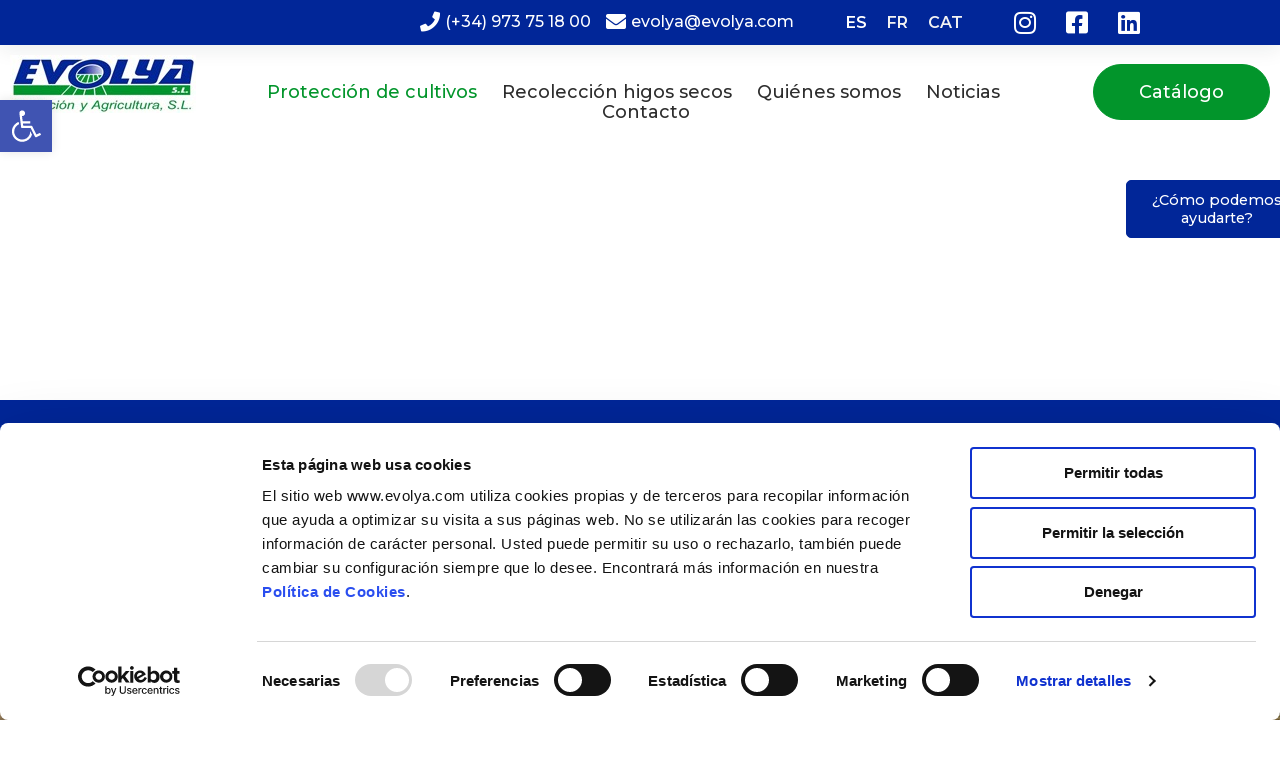

--- FILE ---
content_type: text/html; charset=UTF-8
request_url: https://evolya.com/proteccion-de-cultivos/
body_size: 19694
content:
<!doctype html>
<html lang="es-ES">
<head>
	<meta charset="UTF-8">
	<meta name="viewport" content="width=device-width, initial-scale=1">
	<link rel="profile" href="https://gmpg.org/xfn/11">
	<meta name='robots' content='index, follow, max-image-preview:large, max-snippet:-1, max-video-preview:-1' />
	<style>img:is([sizes="auto" i], [sizes^="auto," i]) { contain-intrinsic-size: 3000px 1500px }</style>
	<link rel="alternate" hreflang="es" href="https://evolya.com/proteccion-de-cultivos/" />
<link rel="alternate" hreflang="fr" href="https://evolya.com/fr/protection-des-cultures/" />
<link rel="alternate" hreflang="ca" href="https://evolya.com/ca/proteccio-de-cultius/" />
<link rel="alternate" hreflang="x-default" href="https://evolya.com/proteccion-de-cultivos/" />

	<!-- This site is optimized with the Yoast SEO plugin v24.3 - https://yoast.com/wordpress/plugins/seo/ -->
	<title>Mallas Agrícolas para Protección de Cultivos | Evolya</title>
	<meta name="description" content="Asegura la salud y productividad de tus cultivos con las mallas agrícolas de Evolya. Productos de alta calidad y eficiencia." />
	<link rel="canonical" href="https://evolya.com/proteccion-de-cultivos/" />
	<meta property="og:locale" content="es_ES" />
	<meta property="og:type" content="article" />
	<meta property="og:title" content="Mallas Agrícolas para Protección de Cultivos | Evolya" />
	<meta property="og:description" content="Asegura la salud y productividad de tus cultivos con las mallas agrícolas de Evolya. Productos de alta calidad y eficiencia." />
	<meta property="og:url" content="https://evolya.com/proteccion-de-cultivos/" />
	<meta property="og:site_name" content="Evolya" />
	<meta property="article:modified_time" content="2024-08-27T00:16:25+00:00" />
	<meta property="og:image" content="https://evolya.com/wp-content/uploads/mallas-agricolas-evoyla-espana-Banner-1.webp" />
	<meta property="og:image:width" content="1000" />
	<meta property="og:image:height" content="562" />
	<meta property="og:image:type" content="image/webp" />
	<meta name="twitter:card" content="summary_large_image" />
	<meta name="twitter:label1" content="Tiempo de lectura" />
	<meta name="twitter:data1" content="4 minutos" />
	<script type="application/ld+json" class="yoast-schema-graph">{"@context":"https://schema.org","@graph":[{"@type":"WebPage","@id":"https://evolya.com/proteccion-de-cultivos/","url":"https://evolya.com/proteccion-de-cultivos/","name":"Mallas Agrícolas para Protección de Cultivos | Evolya","isPartOf":{"@id":"https://evolya.com/#website"},"primaryImageOfPage":{"@id":"https://evolya.com/proteccion-de-cultivos/#primaryimage"},"image":{"@id":"https://evolya.com/proteccion-de-cultivos/#primaryimage"},"thumbnailUrl":"https://evolya.com/wp-content/uploads/mallas-agricolas-evoyla-espana-Banner-1.webp","datePublished":"2024-05-26T07:54:00+00:00","dateModified":"2024-08-27T00:16:25+00:00","description":"Asegura la salud y productividad de tus cultivos con las mallas agrícolas de Evolya. Productos de alta calidad y eficiencia.","breadcrumb":{"@id":"https://evolya.com/proteccion-de-cultivos/#breadcrumb"},"inLanguage":"es","potentialAction":[{"@type":"ReadAction","target":["https://evolya.com/proteccion-de-cultivos/"]}]},{"@type":"ImageObject","inLanguage":"es","@id":"https://evolya.com/proteccion-de-cultivos/#primaryimage","url":"https://evolya.com/wp-content/uploads/mallas-agricolas-evoyla-espana-Banner-1.webp","contentUrl":"https://evolya.com/wp-content/uploads/mallas-agricolas-evoyla-espana-Banner-1.webp","width":1000,"height":562,"caption":"Mallas agrícolas parala protección de cultivos | Evoyla | españa"},{"@type":"BreadcrumbList","@id":"https://evolya.com/proteccion-de-cultivos/#breadcrumb","itemListElement":[{"@type":"ListItem","position":1,"name":"Portada","item":"https://evolya.com/"},{"@type":"ListItem","position":2,"name":"Protección de cultivos"}]},{"@type":"WebSite","@id":"https://evolya.com/#website","url":"https://evolya.com/","name":"Evolya","description":"Evolución y agricultura","publisher":{"@id":"https://evolya.com/#organization"},"potentialAction":[{"@type":"SearchAction","target":{"@type":"EntryPoint","urlTemplate":"https://evolya.com/?s={search_term_string}"},"query-input":{"@type":"PropertyValueSpecification","valueRequired":true,"valueName":"search_term_string"}}],"inLanguage":"es"},{"@type":"Organization","@id":"https://evolya.com/#organization","name":"Evolya","url":"https://evolya.com/","logo":{"@type":"ImageObject","inLanguage":"es","@id":"https://evolya.com/#/schema/logo/image/","url":"https://evolya.com/wp-content/uploads/logo-header.jpg","contentUrl":"https://evolya.com/wp-content/uploads/logo-header.jpg","width":186,"height":58,"caption":"Evolya"},"image":{"@id":"https://evolya.com/#/schema/logo/image/"}}]}</script>
	<!-- / Yoast SEO plugin. -->


<link rel="alternate" type="application/rss+xml" title="Evolya &raquo; Feed" href="https://evolya.com/feed/" />
<link rel="alternate" type="application/rss+xml" title="Evolya &raquo; Feed de los comentarios" href="https://evolya.com/comments/feed/" />
<script>
window._wpemojiSettings = {"baseUrl":"https:\/\/s.w.org\/images\/core\/emoji\/16.0.1\/72x72\/","ext":".png","svgUrl":"https:\/\/s.w.org\/images\/core\/emoji\/16.0.1\/svg\/","svgExt":".svg","source":{"concatemoji":"https:\/\/evolya.com\/wp-includes\/js\/wp-emoji-release.min.js?ver=6.8.3"}};
/*! This file is auto-generated */
!function(s,n){var o,i,e;function c(e){try{var t={supportTests:e,timestamp:(new Date).valueOf()};sessionStorage.setItem(o,JSON.stringify(t))}catch(e){}}function p(e,t,n){e.clearRect(0,0,e.canvas.width,e.canvas.height),e.fillText(t,0,0);var t=new Uint32Array(e.getImageData(0,0,e.canvas.width,e.canvas.height).data),a=(e.clearRect(0,0,e.canvas.width,e.canvas.height),e.fillText(n,0,0),new Uint32Array(e.getImageData(0,0,e.canvas.width,e.canvas.height).data));return t.every(function(e,t){return e===a[t]})}function u(e,t){e.clearRect(0,0,e.canvas.width,e.canvas.height),e.fillText(t,0,0);for(var n=e.getImageData(16,16,1,1),a=0;a<n.data.length;a++)if(0!==n.data[a])return!1;return!0}function f(e,t,n,a){switch(t){case"flag":return n(e,"\ud83c\udff3\ufe0f\u200d\u26a7\ufe0f","\ud83c\udff3\ufe0f\u200b\u26a7\ufe0f")?!1:!n(e,"\ud83c\udde8\ud83c\uddf6","\ud83c\udde8\u200b\ud83c\uddf6")&&!n(e,"\ud83c\udff4\udb40\udc67\udb40\udc62\udb40\udc65\udb40\udc6e\udb40\udc67\udb40\udc7f","\ud83c\udff4\u200b\udb40\udc67\u200b\udb40\udc62\u200b\udb40\udc65\u200b\udb40\udc6e\u200b\udb40\udc67\u200b\udb40\udc7f");case"emoji":return!a(e,"\ud83e\udedf")}return!1}function g(e,t,n,a){var r="undefined"!=typeof WorkerGlobalScope&&self instanceof WorkerGlobalScope?new OffscreenCanvas(300,150):s.createElement("canvas"),o=r.getContext("2d",{willReadFrequently:!0}),i=(o.textBaseline="top",o.font="600 32px Arial",{});return e.forEach(function(e){i[e]=t(o,e,n,a)}),i}function t(e){var t=s.createElement("script");t.src=e,t.defer=!0,s.head.appendChild(t)}"undefined"!=typeof Promise&&(o="wpEmojiSettingsSupports",i=["flag","emoji"],n.supports={everything:!0,everythingExceptFlag:!0},e=new Promise(function(e){s.addEventListener("DOMContentLoaded",e,{once:!0})}),new Promise(function(t){var n=function(){try{var e=JSON.parse(sessionStorage.getItem(o));if("object"==typeof e&&"number"==typeof e.timestamp&&(new Date).valueOf()<e.timestamp+604800&&"object"==typeof e.supportTests)return e.supportTests}catch(e){}return null}();if(!n){if("undefined"!=typeof Worker&&"undefined"!=typeof OffscreenCanvas&&"undefined"!=typeof URL&&URL.createObjectURL&&"undefined"!=typeof Blob)try{var e="postMessage("+g.toString()+"("+[JSON.stringify(i),f.toString(),p.toString(),u.toString()].join(",")+"));",a=new Blob([e],{type:"text/javascript"}),r=new Worker(URL.createObjectURL(a),{name:"wpTestEmojiSupports"});return void(r.onmessage=function(e){c(n=e.data),r.terminate(),t(n)})}catch(e){}c(n=g(i,f,p,u))}t(n)}).then(function(e){for(var t in e)n.supports[t]=e[t],n.supports.everything=n.supports.everything&&n.supports[t],"flag"!==t&&(n.supports.everythingExceptFlag=n.supports.everythingExceptFlag&&n.supports[t]);n.supports.everythingExceptFlag=n.supports.everythingExceptFlag&&!n.supports.flag,n.DOMReady=!1,n.readyCallback=function(){n.DOMReady=!0}}).then(function(){return e}).then(function(){var e;n.supports.everything||(n.readyCallback(),(e=n.source||{}).concatemoji?t(e.concatemoji):e.wpemoji&&e.twemoji&&(t(e.twemoji),t(e.wpemoji)))}))}((window,document),window._wpemojiSettings);
</script>
<style id='wp-emoji-styles-inline-css'>

	img.wp-smiley, img.emoji {
		display: inline !important;
		border: none !important;
		box-shadow: none !important;
		height: 1em !important;
		width: 1em !important;
		margin: 0 0.07em !important;
		vertical-align: -0.1em !important;
		background: none !important;
		padding: 0 !important;
	}
</style>
<style id='global-styles-inline-css'>
:root{--wp--preset--aspect-ratio--square: 1;--wp--preset--aspect-ratio--4-3: 4/3;--wp--preset--aspect-ratio--3-4: 3/4;--wp--preset--aspect-ratio--3-2: 3/2;--wp--preset--aspect-ratio--2-3: 2/3;--wp--preset--aspect-ratio--16-9: 16/9;--wp--preset--aspect-ratio--9-16: 9/16;--wp--preset--color--black: #000000;--wp--preset--color--cyan-bluish-gray: #abb8c3;--wp--preset--color--white: #ffffff;--wp--preset--color--pale-pink: #f78da7;--wp--preset--color--vivid-red: #cf2e2e;--wp--preset--color--luminous-vivid-orange: #ff6900;--wp--preset--color--luminous-vivid-amber: #fcb900;--wp--preset--color--light-green-cyan: #7bdcb5;--wp--preset--color--vivid-green-cyan: #00d084;--wp--preset--color--pale-cyan-blue: #8ed1fc;--wp--preset--color--vivid-cyan-blue: #0693e3;--wp--preset--color--vivid-purple: #9b51e0;--wp--preset--gradient--vivid-cyan-blue-to-vivid-purple: linear-gradient(135deg,rgba(6,147,227,1) 0%,rgb(155,81,224) 100%);--wp--preset--gradient--light-green-cyan-to-vivid-green-cyan: linear-gradient(135deg,rgb(122,220,180) 0%,rgb(0,208,130) 100%);--wp--preset--gradient--luminous-vivid-amber-to-luminous-vivid-orange: linear-gradient(135deg,rgba(252,185,0,1) 0%,rgba(255,105,0,1) 100%);--wp--preset--gradient--luminous-vivid-orange-to-vivid-red: linear-gradient(135deg,rgba(255,105,0,1) 0%,rgb(207,46,46) 100%);--wp--preset--gradient--very-light-gray-to-cyan-bluish-gray: linear-gradient(135deg,rgb(238,238,238) 0%,rgb(169,184,195) 100%);--wp--preset--gradient--cool-to-warm-spectrum: linear-gradient(135deg,rgb(74,234,220) 0%,rgb(151,120,209) 20%,rgb(207,42,186) 40%,rgb(238,44,130) 60%,rgb(251,105,98) 80%,rgb(254,248,76) 100%);--wp--preset--gradient--blush-light-purple: linear-gradient(135deg,rgb(255,206,236) 0%,rgb(152,150,240) 100%);--wp--preset--gradient--blush-bordeaux: linear-gradient(135deg,rgb(254,205,165) 0%,rgb(254,45,45) 50%,rgb(107,0,62) 100%);--wp--preset--gradient--luminous-dusk: linear-gradient(135deg,rgb(255,203,112) 0%,rgb(199,81,192) 50%,rgb(65,88,208) 100%);--wp--preset--gradient--pale-ocean: linear-gradient(135deg,rgb(255,245,203) 0%,rgb(182,227,212) 50%,rgb(51,167,181) 100%);--wp--preset--gradient--electric-grass: linear-gradient(135deg,rgb(202,248,128) 0%,rgb(113,206,126) 100%);--wp--preset--gradient--midnight: linear-gradient(135deg,rgb(2,3,129) 0%,rgb(40,116,252) 100%);--wp--preset--font-size--small: 13px;--wp--preset--font-size--medium: 20px;--wp--preset--font-size--large: 36px;--wp--preset--font-size--x-large: 42px;--wp--preset--spacing--20: 0.44rem;--wp--preset--spacing--30: 0.67rem;--wp--preset--spacing--40: 1rem;--wp--preset--spacing--50: 1.5rem;--wp--preset--spacing--60: 2.25rem;--wp--preset--spacing--70: 3.38rem;--wp--preset--spacing--80: 5.06rem;--wp--preset--shadow--natural: 6px 6px 9px rgba(0, 0, 0, 0.2);--wp--preset--shadow--deep: 12px 12px 50px rgba(0, 0, 0, 0.4);--wp--preset--shadow--sharp: 6px 6px 0px rgba(0, 0, 0, 0.2);--wp--preset--shadow--outlined: 6px 6px 0px -3px rgba(255, 255, 255, 1), 6px 6px rgba(0, 0, 0, 1);--wp--preset--shadow--crisp: 6px 6px 0px rgba(0, 0, 0, 1);}:root { --wp--style--global--content-size: 800px;--wp--style--global--wide-size: 1200px; }:where(body) { margin: 0; }.wp-site-blocks > .alignleft { float: left; margin-right: 2em; }.wp-site-blocks > .alignright { float: right; margin-left: 2em; }.wp-site-blocks > .aligncenter { justify-content: center; margin-left: auto; margin-right: auto; }:where(.wp-site-blocks) > * { margin-block-start: 24px; margin-block-end: 0; }:where(.wp-site-blocks) > :first-child { margin-block-start: 0; }:where(.wp-site-blocks) > :last-child { margin-block-end: 0; }:root { --wp--style--block-gap: 24px; }:root :where(.is-layout-flow) > :first-child{margin-block-start: 0;}:root :where(.is-layout-flow) > :last-child{margin-block-end: 0;}:root :where(.is-layout-flow) > *{margin-block-start: 24px;margin-block-end: 0;}:root :where(.is-layout-constrained) > :first-child{margin-block-start: 0;}:root :where(.is-layout-constrained) > :last-child{margin-block-end: 0;}:root :where(.is-layout-constrained) > *{margin-block-start: 24px;margin-block-end: 0;}:root :where(.is-layout-flex){gap: 24px;}:root :where(.is-layout-grid){gap: 24px;}.is-layout-flow > .alignleft{float: left;margin-inline-start: 0;margin-inline-end: 2em;}.is-layout-flow > .alignright{float: right;margin-inline-start: 2em;margin-inline-end: 0;}.is-layout-flow > .aligncenter{margin-left: auto !important;margin-right: auto !important;}.is-layout-constrained > .alignleft{float: left;margin-inline-start: 0;margin-inline-end: 2em;}.is-layout-constrained > .alignright{float: right;margin-inline-start: 2em;margin-inline-end: 0;}.is-layout-constrained > .aligncenter{margin-left: auto !important;margin-right: auto !important;}.is-layout-constrained > :where(:not(.alignleft):not(.alignright):not(.alignfull)){max-width: var(--wp--style--global--content-size);margin-left: auto !important;margin-right: auto !important;}.is-layout-constrained > .alignwide{max-width: var(--wp--style--global--wide-size);}body .is-layout-flex{display: flex;}.is-layout-flex{flex-wrap: wrap;align-items: center;}.is-layout-flex > :is(*, div){margin: 0;}body .is-layout-grid{display: grid;}.is-layout-grid > :is(*, div){margin: 0;}body{padding-top: 0px;padding-right: 0px;padding-bottom: 0px;padding-left: 0px;}a:where(:not(.wp-element-button)){text-decoration: underline;}:root :where(.wp-element-button, .wp-block-button__link){background-color: #32373c;border-width: 0;color: #fff;font-family: inherit;font-size: inherit;line-height: inherit;padding: calc(0.667em + 2px) calc(1.333em + 2px);text-decoration: none;}.has-black-color{color: var(--wp--preset--color--black) !important;}.has-cyan-bluish-gray-color{color: var(--wp--preset--color--cyan-bluish-gray) !important;}.has-white-color{color: var(--wp--preset--color--white) !important;}.has-pale-pink-color{color: var(--wp--preset--color--pale-pink) !important;}.has-vivid-red-color{color: var(--wp--preset--color--vivid-red) !important;}.has-luminous-vivid-orange-color{color: var(--wp--preset--color--luminous-vivid-orange) !important;}.has-luminous-vivid-amber-color{color: var(--wp--preset--color--luminous-vivid-amber) !important;}.has-light-green-cyan-color{color: var(--wp--preset--color--light-green-cyan) !important;}.has-vivid-green-cyan-color{color: var(--wp--preset--color--vivid-green-cyan) !important;}.has-pale-cyan-blue-color{color: var(--wp--preset--color--pale-cyan-blue) !important;}.has-vivid-cyan-blue-color{color: var(--wp--preset--color--vivid-cyan-blue) !important;}.has-vivid-purple-color{color: var(--wp--preset--color--vivid-purple) !important;}.has-black-background-color{background-color: var(--wp--preset--color--black) !important;}.has-cyan-bluish-gray-background-color{background-color: var(--wp--preset--color--cyan-bluish-gray) !important;}.has-white-background-color{background-color: var(--wp--preset--color--white) !important;}.has-pale-pink-background-color{background-color: var(--wp--preset--color--pale-pink) !important;}.has-vivid-red-background-color{background-color: var(--wp--preset--color--vivid-red) !important;}.has-luminous-vivid-orange-background-color{background-color: var(--wp--preset--color--luminous-vivid-orange) !important;}.has-luminous-vivid-amber-background-color{background-color: var(--wp--preset--color--luminous-vivid-amber) !important;}.has-light-green-cyan-background-color{background-color: var(--wp--preset--color--light-green-cyan) !important;}.has-vivid-green-cyan-background-color{background-color: var(--wp--preset--color--vivid-green-cyan) !important;}.has-pale-cyan-blue-background-color{background-color: var(--wp--preset--color--pale-cyan-blue) !important;}.has-vivid-cyan-blue-background-color{background-color: var(--wp--preset--color--vivid-cyan-blue) !important;}.has-vivid-purple-background-color{background-color: var(--wp--preset--color--vivid-purple) !important;}.has-black-border-color{border-color: var(--wp--preset--color--black) !important;}.has-cyan-bluish-gray-border-color{border-color: var(--wp--preset--color--cyan-bluish-gray) !important;}.has-white-border-color{border-color: var(--wp--preset--color--white) !important;}.has-pale-pink-border-color{border-color: var(--wp--preset--color--pale-pink) !important;}.has-vivid-red-border-color{border-color: var(--wp--preset--color--vivid-red) !important;}.has-luminous-vivid-orange-border-color{border-color: var(--wp--preset--color--luminous-vivid-orange) !important;}.has-luminous-vivid-amber-border-color{border-color: var(--wp--preset--color--luminous-vivid-amber) !important;}.has-light-green-cyan-border-color{border-color: var(--wp--preset--color--light-green-cyan) !important;}.has-vivid-green-cyan-border-color{border-color: var(--wp--preset--color--vivid-green-cyan) !important;}.has-pale-cyan-blue-border-color{border-color: var(--wp--preset--color--pale-cyan-blue) !important;}.has-vivid-cyan-blue-border-color{border-color: var(--wp--preset--color--vivid-cyan-blue) !important;}.has-vivid-purple-border-color{border-color: var(--wp--preset--color--vivid-purple) !important;}.has-vivid-cyan-blue-to-vivid-purple-gradient-background{background: var(--wp--preset--gradient--vivid-cyan-blue-to-vivid-purple) !important;}.has-light-green-cyan-to-vivid-green-cyan-gradient-background{background: var(--wp--preset--gradient--light-green-cyan-to-vivid-green-cyan) !important;}.has-luminous-vivid-amber-to-luminous-vivid-orange-gradient-background{background: var(--wp--preset--gradient--luminous-vivid-amber-to-luminous-vivid-orange) !important;}.has-luminous-vivid-orange-to-vivid-red-gradient-background{background: var(--wp--preset--gradient--luminous-vivid-orange-to-vivid-red) !important;}.has-very-light-gray-to-cyan-bluish-gray-gradient-background{background: var(--wp--preset--gradient--very-light-gray-to-cyan-bluish-gray) !important;}.has-cool-to-warm-spectrum-gradient-background{background: var(--wp--preset--gradient--cool-to-warm-spectrum) !important;}.has-blush-light-purple-gradient-background{background: var(--wp--preset--gradient--blush-light-purple) !important;}.has-blush-bordeaux-gradient-background{background: var(--wp--preset--gradient--blush-bordeaux) !important;}.has-luminous-dusk-gradient-background{background: var(--wp--preset--gradient--luminous-dusk) !important;}.has-pale-ocean-gradient-background{background: var(--wp--preset--gradient--pale-ocean) !important;}.has-electric-grass-gradient-background{background: var(--wp--preset--gradient--electric-grass) !important;}.has-midnight-gradient-background{background: var(--wp--preset--gradient--midnight) !important;}.has-small-font-size{font-size: var(--wp--preset--font-size--small) !important;}.has-medium-font-size{font-size: var(--wp--preset--font-size--medium) !important;}.has-large-font-size{font-size: var(--wp--preset--font-size--large) !important;}.has-x-large-font-size{font-size: var(--wp--preset--font-size--x-large) !important;}
:root :where(.wp-block-pullquote){font-size: 1.5em;line-height: 1.6;}
</style>
<link rel='stylesheet' id='wpml-blocks-css' href='https://evolya.com/wp-content/plugins/sitepress-multilingual-cms/dist/css/blocks/styles.css?ver=4.6.15' media='all' />
<link rel='stylesheet' id='wpml-legacy-horizontal-list-0-css' href='https://evolya.com/wp-content/plugins/sitepress-multilingual-cms/templates/language-switchers/legacy-list-horizontal/style.min.css?ver=1' media='all' />
<style id='wpml-legacy-horizontal-list-0-inline-css'>
.wpml-ls-statics-shortcode_actions{background-color:#012698;}.wpml-ls-statics-shortcode_actions a, .wpml-ls-statics-shortcode_actions .wpml-ls-sub-menu a, .wpml-ls-statics-shortcode_actions .wpml-ls-sub-menu a:link, .wpml-ls-statics-shortcode_actions li:not(.wpml-ls-current-language) .wpml-ls-link, .wpml-ls-statics-shortcode_actions li:not(.wpml-ls-current-language) .wpml-ls-link:link {color:#f2f2f2;}.wpml-ls-statics-shortcode_actions a, .wpml-ls-statics-shortcode_actions .wpml-ls-sub-menu a:hover,.wpml-ls-statics-shortcode_actions .wpml-ls-sub-menu a:focus, .wpml-ls-statics-shortcode_actions .wpml-ls-sub-menu a:link:hover, .wpml-ls-statics-shortcode_actions .wpml-ls-sub-menu a:link:focus {color:#ffffff;}.wpml-ls-statics-shortcode_actions .wpml-ls-current-language > a {color:#ffffff;background-color:#012698;}.wpml-ls-statics-shortcode_actions .wpml-ls-current-language:hover>a, .wpml-ls-statics-shortcode_actions .wpml-ls-current-language>a:focus {color:#ffffff;background-color:#012698;}
</style>
<link rel='stylesheet' id='hello-elementor-css' href='https://evolya.com/wp-content/themes/hello-elementor/style.min.css?ver=3.3.0' media='all' />
<link rel='stylesheet' id='hello-elementor-theme-style-css' href='https://evolya.com/wp-content/themes/hello-elementor/theme.min.css?ver=3.3.0' media='all' />
<link rel='stylesheet' id='hello-elementor-header-footer-css' href='https://evolya.com/wp-content/themes/hello-elementor/header-footer.min.css?ver=3.3.0' media='all' />
<link rel='stylesheet' id='elementor-frontend-css' href='https://evolya.com/wp-content/plugins/elementor/assets/css/frontend.min.css?ver=3.27.2' media='all' />
<link rel='stylesheet' id='elementor-post-90-css' href='https://evolya.com/wp-content/uploads/elementor/css/post-90.css?ver=1738261478' media='all' />
<link rel='stylesheet' id='widget-icon-list-css' href='https://evolya.com/wp-content/plugins/elementor/assets/css/widget-icon-list.min.css?ver=3.27.2' media='all' />
<link rel='stylesheet' id='widget-text-editor-css' href='https://evolya.com/wp-content/plugins/elementor/assets/css/widget-text-editor.min.css?ver=3.27.2' media='all' />
<link rel='stylesheet' id='e-sticky-css' href='https://evolya.com/wp-content/plugins/elementor-pro/assets/css/modules/sticky.min.css?ver=3.27.1' media='all' />
<link rel='stylesheet' id='widget-image-css' href='https://evolya.com/wp-content/plugins/elementor/assets/css/widget-image.min.css?ver=3.27.2' media='all' />
<link rel='stylesheet' id='widget-nav-menu-css' href='https://evolya.com/wp-content/plugins/elementor-pro/assets/css/widget-nav-menu.min.css?ver=3.27.1' media='all' />
<link rel='stylesheet' id='widget-divider-css' href='https://evolya.com/wp-content/plugins/elementor/assets/css/widget-divider.min.css?ver=3.27.2' media='all' />
<link rel='stylesheet' id='widget-heading-css' href='https://evolya.com/wp-content/plugins/elementor/assets/css/widget-heading.min.css?ver=3.27.2' media='all' />
<link rel='stylesheet' id='elementor-icons-css' href='https://evolya.com/wp-content/plugins/elementor/assets/lib/eicons/css/elementor-icons.min.css?ver=5.35.0' media='all' />
<link rel='stylesheet' id='e-animation-fadeInUp-css' href='https://evolya.com/wp-content/plugins/elementor/assets/lib/animations/styles/fadeInUp.min.css?ver=3.27.2' media='all' />
<link rel='stylesheet' id='e-animation-fadeIn-css' href='https://evolya.com/wp-content/plugins/elementor/assets/lib/animations/styles/fadeIn.min.css?ver=3.27.2' media='all' />
<link rel='stylesheet' id='e-animation-fadeInLeft-css' href='https://evolya.com/wp-content/plugins/elementor/assets/lib/animations/styles/fadeInLeft.min.css?ver=3.27.2' media='all' />
<link rel='stylesheet' id='widget-animated-headline-css' href='https://evolya.com/wp-content/plugins/elementor-pro/assets/css/widget-animated-headline.min.css?ver=3.27.1' media='all' />
<link rel='stylesheet' id='e-animation-fadeInRight-css' href='https://evolya.com/wp-content/plugins/elementor/assets/lib/animations/styles/fadeInRight.min.css?ver=3.27.2' media='all' />
<link rel='stylesheet' id='elementor-post-1032-css' href='https://evolya.com/wp-content/uploads/elementor/css/post-1032.css?ver=1738263615' media='all' />
<link rel='stylesheet' id='elementor-post-34-css' href='https://evolya.com/wp-content/uploads/elementor/css/post-34.css?ver=1752218527' media='all' />
<link rel='stylesheet' id='elementor-post-38-css' href='https://evolya.com/wp-content/uploads/elementor/css/post-38.css?ver=1738261479' media='all' />
<link rel='stylesheet' id='pojo-a11y-css' href='https://evolya.com/wp-content/plugins/pojo-accessibility/assets/css/style.min.css?ver=1.0.0' media='all' />
<link rel='stylesheet' id='google-fonts-1-css' href='https://fonts.googleapis.com/css?family=Montserrat%3A100%2C100italic%2C200%2C200italic%2C300%2C300italic%2C400%2C400italic%2C500%2C500italic%2C600%2C600italic%2C700%2C700italic%2C800%2C800italic%2C900%2C900italic%7CInter%3A100%2C100italic%2C200%2C200italic%2C300%2C300italic%2C400%2C400italic%2C500%2C500italic%2C600%2C600italic%2C700%2C700italic%2C800%2C800italic%2C900%2C900italic&#038;display=auto&#038;ver=6.8.3' media='all' />
<link rel='stylesheet' id='elementor-icons-shared-0-css' href='https://evolya.com/wp-content/plugins/elementor/assets/lib/font-awesome/css/fontawesome.min.css?ver=5.15.3' media='all' />
<link rel='stylesheet' id='elementor-icons-fa-solid-css' href='https://evolya.com/wp-content/plugins/elementor/assets/lib/font-awesome/css/solid.min.css?ver=5.15.3' media='all' />
<link rel='stylesheet' id='elementor-icons-fa-brands-css' href='https://evolya.com/wp-content/plugins/elementor/assets/lib/font-awesome/css/brands.min.css?ver=5.15.3' media='all' />
<link rel="preconnect" href="https://fonts.gstatic.com/" crossorigin><script id="wpml-cookie-js-extra">
var wpml_cookies = {"wp-wpml_current_language":{"value":"es","expires":1,"path":"\/"}};
var wpml_cookies = {"wp-wpml_current_language":{"value":"es","expires":1,"path":"\/"}};
</script>
<script src="https://evolya.com/wp-content/plugins/sitepress-multilingual-cms/res/js/cookies/language-cookie.js?ver=4.6.15" id="wpml-cookie-js" defer data-wp-strategy="defer"></script>
<script src="https://evolya.com/wp-includes/js/jquery/jquery.min.js?ver=3.7.1" id="jquery-core-js"></script>
<script src="https://evolya.com/wp-includes/js/jquery/jquery-migrate.min.js?ver=3.4.1" id="jquery-migrate-js"></script>
<link rel="https://api.w.org/" href="https://evolya.com/wp-json/" /><link rel="alternate" title="JSON" type="application/json" href="https://evolya.com/wp-json/wp/v2/pages/1032" /><link rel="EditURI" type="application/rsd+xml" title="RSD" href="https://evolya.com/xmlrpc.php?rsd" />
<meta name="generator" content="WordPress 6.8.3" />
<link rel='shortlink' href='https://evolya.com/?p=1032' />
<link rel="alternate" title="oEmbed (JSON)" type="application/json+oembed" href="https://evolya.com/wp-json/oembed/1.0/embed?url=https%3A%2F%2Fevolya.com%2Fproteccion-de-cultivos%2F" />
<link rel="alternate" title="oEmbed (XML)" type="text/xml+oembed" href="https://evolya.com/wp-json/oembed/1.0/embed?url=https%3A%2F%2Fevolya.com%2Fproteccion-de-cultivos%2F&#038;format=xml" />
<meta name="generator" content="WPML ver:4.6.15 stt:8,4,2;" />
<meta name="generator" content="Elementor 3.27.2; features: additional_custom_breakpoints; settings: css_print_method-external, google_font-enabled, font_display-auto">
<script id="Cookiebot" src="https://consent.cookiebot.com/uc.js" data-cbid="fd55a6f0-fdc7-405b-9682-addbe9c00fff" data-blockingmode="auto" type="text/javascript"></script>
<style type="text/css">
#pojo-a11y-toolbar .pojo-a11y-toolbar-toggle a{ background-color: #4054b2;	color: #ffffff;}
#pojo-a11y-toolbar .pojo-a11y-toolbar-overlay, #pojo-a11y-toolbar .pojo-a11y-toolbar-overlay ul.pojo-a11y-toolbar-items.pojo-a11y-links{ border-color: #4054b2;}
body.pojo-a11y-focusable a:focus{ outline-style: solid !important;	outline-width: 1px !important;	outline-color: #FF0000 !important;}
#pojo-a11y-toolbar{ top: 100px !important;}
#pojo-a11y-toolbar .pojo-a11y-toolbar-overlay{ background-color: #ffffff;}
#pojo-a11y-toolbar .pojo-a11y-toolbar-overlay ul.pojo-a11y-toolbar-items li.pojo-a11y-toolbar-item a, #pojo-a11y-toolbar .pojo-a11y-toolbar-overlay p.pojo-a11y-toolbar-title{ color: #333333;}
#pojo-a11y-toolbar .pojo-a11y-toolbar-overlay ul.pojo-a11y-toolbar-items li.pojo-a11y-toolbar-item a.active{ background-color: #4054b2;	color: #ffffff;}
@media (max-width: 767px) { #pojo-a11y-toolbar { top: 50px !important; } }</style>			<style>
				.e-con.e-parent:nth-of-type(n+4):not(.e-lazyloaded):not(.e-no-lazyload),
				.e-con.e-parent:nth-of-type(n+4):not(.e-lazyloaded):not(.e-no-lazyload) * {
					background-image: none !important;
				}
				@media screen and (max-height: 1024px) {
					.e-con.e-parent:nth-of-type(n+3):not(.e-lazyloaded):not(.e-no-lazyload),
					.e-con.e-parent:nth-of-type(n+3):not(.e-lazyloaded):not(.e-no-lazyload) * {
						background-image: none !important;
					}
				}
				@media screen and (max-height: 640px) {
					.e-con.e-parent:nth-of-type(n+2):not(.e-lazyloaded):not(.e-no-lazyload),
					.e-con.e-parent:nth-of-type(n+2):not(.e-lazyloaded):not(.e-no-lazyload) * {
						background-image: none !important;
					}
				}
			</style>
			<link rel="icon" href="https://evolya.com/wp-content/uploads/cropped-favicon-evolya-32x32.png" sizes="32x32" />
<link rel="icon" href="https://evolya.com/wp-content/uploads/cropped-favicon-evolya-192x192.png" sizes="192x192" />
<link rel="apple-touch-icon" href="https://evolya.com/wp-content/uploads/cropped-favicon-evolya-180x180.png" />
<meta name="msapplication-TileImage" content="https://evolya.com/wp-content/uploads/cropped-favicon-evolya-270x270.png" />
</head>
<body class="wp-singular page-template page-template-elementor_header_footer page page-id-1032 page-parent wp-custom-logo wp-embed-responsive wp-theme-hello-elementor wp-child-theme-hello-elementor-child theme-default elementor-default elementor-template-full-width elementor-kit-90 elementor-page elementor-page-1032">


<a class="skip-link screen-reader-text" href="#content">Ir al contenido</a>

		<div data-elementor-type="header" data-elementor-id="34" class="elementor elementor-34 elementor-location-header" data-elementor-post-type="elementor_library">
					<section class="elementor-section elementor-top-section elementor-element elementor-element-44d7c16 elementor-section-content-middle elementor-section-full_width elementor-section-height-default elementor-section-height-default" data-id="44d7c16" data-element_type="section" data-settings="{&quot;background_background&quot;:&quot;classic&quot;,&quot;sticky&quot;:&quot;top&quot;,&quot;sticky_on&quot;:[&quot;desktop&quot;,&quot;tablet&quot;,&quot;mobile&quot;],&quot;sticky_offset&quot;:0,&quot;sticky_effects_offset&quot;:0,&quot;sticky_anchor_link_offset&quot;:0}">
						<div class="elementor-container elementor-column-gap-custom">
					<div class="elementor-column elementor-col-33 elementor-top-column elementor-element elementor-element-eaf1f4d" data-id="eaf1f4d" data-element_type="column">
			<div class="elementor-widget-wrap elementor-element-populated">
						<div class="elementor-element elementor-element-81a1960 elementor-icon-list--layout-inline elementor-align-right elementor-tablet-align-center elementor-list-item-link-full_width elementor-widget elementor-widget-icon-list" data-id="81a1960" data-element_type="widget" data-widget_type="icon-list.default">
				<div class="elementor-widget-container">
							<ul class="elementor-icon-list-items elementor-inline-items">
							<li class="elementor-icon-list-item elementor-inline-item">
											<a href="tel:+34973751800">

												<span class="elementor-icon-list-icon">
							<i aria-hidden="true" class="fas fa-phone"></i>						</span>
										<span class="elementor-icon-list-text">(+34) 973 75 18 00</span>
											</a>
									</li>
								<li class="elementor-icon-list-item elementor-inline-item">
											<a href="mailto:evolya@evolya.com">

												<span class="elementor-icon-list-icon">
							<i aria-hidden="true" class="fas fa-envelope"></i>						</span>
										<span class="elementor-icon-list-text">evolya@evolya.com</span>
											</a>
									</li>
						</ul>
						</div>
				</div>
					</div>
		</div>
				<div class="elementor-column elementor-col-33 elementor-top-column elementor-element elementor-element-b15dcfc" data-id="b15dcfc" data-element_type="column">
			<div class="elementor-widget-wrap elementor-element-populated">
						<div class="elementor-element elementor-element-ecd2559 elementor-widget elementor-widget-text-editor" data-id="ecd2559" data-element_type="widget" data-widget_type="text-editor.default">
				<div class="elementor-widget-container">
									<div>

<div class="wpml-ls-statics-shortcode_actions wpml-ls wpml-ls-legacy-list-horizontal">
	<ul><li class="wpml-ls-slot-shortcode_actions wpml-ls-item wpml-ls-item-es wpml-ls-current-language wpml-ls-first-item wpml-ls-item-legacy-list-horizontal">
				<a href="https://evolya.com/proteccion-de-cultivos/" class="wpml-ls-link">
                    <span class="wpml-ls-native">ES</span></a>
			</li><li class="wpml-ls-slot-shortcode_actions wpml-ls-item wpml-ls-item-fr wpml-ls-item-legacy-list-horizontal">
				<a href="https://evolya.com/fr/protection-des-cultures/" class="wpml-ls-link">
                    <span class="wpml-ls-native" lang="fr">FR</span></a>
			</li><li class="wpml-ls-slot-shortcode_actions wpml-ls-item wpml-ls-item-ca wpml-ls-last-item wpml-ls-item-legacy-list-horizontal">
				<a href="https://evolya.com/ca/proteccio-de-cultius/" class="wpml-ls-link">
                    <span class="wpml-ls-native" lang="ca">CAT</span></a>
			</li></ul>
</div>

</div>								</div>
				</div>
					</div>
		</div>
				<div class="elementor-column elementor-col-33 elementor-top-column elementor-element elementor-element-be21c1a" data-id="be21c1a" data-element_type="column">
			<div class="elementor-widget-wrap elementor-element-populated">
						<div class="elementor-element elementor-element-b77bbbe elementor-icon-list--layout-inline elementor-align-right elementor-tablet-align-center elementor-list-item-link-full_width elementor-widget elementor-widget-icon-list" data-id="b77bbbe" data-element_type="widget" data-widget_type="icon-list.default">
				<div class="elementor-widget-container">
							<ul class="elementor-icon-list-items elementor-inline-items">
							<li class="elementor-icon-list-item elementor-inline-item">
											<a href="https://www.instagram.com/evolya.sl/" target="_blank" rel="nofollow">

												<span class="elementor-icon-list-icon">
							<i aria-hidden="true" class="fab fa-instagram"></i>						</span>
										<span class="elementor-icon-list-text"></span>
											</a>
									</li>
								<li class="elementor-icon-list-item elementor-inline-item">
											<a href="https://www.facebook.com/evolyaasl" target="_blank" rel="nofollow">

												<span class="elementor-icon-list-icon">
							<i aria-hidden="true" class="fab fa-facebook-square"></i>						</span>
										<span class="elementor-icon-list-text"></span>
											</a>
									</li>
								<li class="elementor-icon-list-item elementor-inline-item">
											<a href="https://es.linkedin.com/company/evolyasl" target="_blank" rel="nofollow">

												<span class="elementor-icon-list-icon">
							<i aria-hidden="true" class="fab fa-linkedin"></i>						</span>
										<span class="elementor-icon-list-text"></span>
											</a>
									</li>
						</ul>
						</div>
				</div>
					</div>
		</div>
					</div>
		</section>
				<section class="elementor-section elementor-top-section elementor-element elementor-element-68f3ddf elementor-section-boxed elementor-section-height-default elementor-section-height-default" data-id="68f3ddf" data-element_type="section">
						<div class="elementor-container elementor-column-gap-default">
					<div class="elementor-column elementor-col-16 elementor-top-column elementor-element elementor-element-d11f718" data-id="d11f718" data-element_type="column">
			<div class="elementor-widget-wrap elementor-element-populated">
						<div class="elementor-element elementor-element-2b560864 elementor-widget elementor-widget-theme-site-logo elementor-widget-image" data-id="2b560864" data-element_type="widget" id="logo-web" data-widget_type="theme-site-logo.default">
				<div class="elementor-widget-container">
											<a href="https://evolya.com">
			<img width="186" height="58" src="https://evolya.com/wp-content/uploads/logo-header.jpg" class="attachment-full size-full wp-image-143" alt="" />				</a>
											</div>
				</div>
					</div>
		</div>
				<div class="elementor-column elementor-col-66 elementor-top-column elementor-element elementor-element-10cf45e" data-id="10cf45e" data-element_type="column">
			<div class="elementor-widget-wrap elementor-element-populated">
						<div class="elementor-element elementor-element-5190321a elementor-nav-menu__align-center elementor-nav-menu--stretch elementor-nav-menu__text-align-center elementor-nav-menu--dropdown-tablet elementor-nav-menu--toggle elementor-nav-menu--burger elementor-widget elementor-widget-nav-menu" data-id="5190321a" data-element_type="widget" data-settings="{&quot;full_width&quot;:&quot;stretch&quot;,&quot;submenu_icon&quot;:{&quot;value&quot;:&quot;&lt;i class=\&quot;fas fa-angle-down\&quot;&gt;&lt;\/i&gt;&quot;,&quot;library&quot;:&quot;fa-solid&quot;},&quot;layout&quot;:&quot;horizontal&quot;,&quot;toggle&quot;:&quot;burger&quot;}" data-widget_type="nav-menu.default">
				<div class="elementor-widget-container">
								<nav aria-label="Menú" class="elementor-nav-menu--main elementor-nav-menu__container elementor-nav-menu--layout-horizontal e--pointer-none">
				<ul id="menu-1-5190321a" class="elementor-nav-menu"><li class="menu-item menu-item-type-post_type menu-item-object-page current-menu-item page_item page-item-1032 current_page_item menu-item-has-children menu-item-4056"><a href="https://evolya.com/proteccion-de-cultivos/" aria-current="page" class="elementor-item elementor-item-active">Protección de cultivos</a>
<ul class="sub-menu elementor-nav-menu--dropdown">
	<li class="menu-item menu-item-type-post_type menu-item-object-page menu-item-904"><a href="https://evolya.com/proteccion-de-cultivos/mallas-antigranizo/" class="elementor-sub-item">Mallas Antigranizo</a></li>
	<li class="menu-item menu-item-type-post_type menu-item-object-page menu-item-903"><a href="https://evolya.com/proteccion-de-cultivos/mallas-antilluvia/" class="elementor-sub-item">Mallas Antilluvia</a></li>
	<li class="menu-item menu-item-type-post_type menu-item-object-page menu-item-999"><a href="https://evolya.com/proteccion-de-cultivos/mallas-sombreo/" class="elementor-sub-item">Mallas Sombreo</a></li>
	<li class="menu-item menu-item-type-post_type menu-item-object-page menu-item-1088"><a href="https://evolya.com/proteccion-de-cultivos/tutorado/" class="elementor-sub-item">Tutorado</a></li>
	<li class="menu-item menu-item-type-post_type menu-item-object-page menu-item-6134"><a href="https://evolya.com/proteccion-de-cultivos/vallados/" class="elementor-sub-item">Vallados</a></li>
</ul>
</li>
<li class="menu-item menu-item-type-post_type menu-item-object-page menu-item-6214"><a href="https://evolya.com/recoleccion-de-higos-secos/" class="elementor-item">Recolección higos secos</a></li>
<li class="menu-item menu-item-type-post_type menu-item-object-page menu-item-2387"><a href="https://evolya.com/quienes-somos/" class="elementor-item">Quiénes somos</a></li>
<li class="menu-item menu-item-type-post_type menu-item-object-page menu-item-555"><a href="https://evolya.com/noticias/" class="elementor-item">Noticias</a></li>
<li class="menu-item menu-item-type-post_type menu-item-object-page menu-item-491"><a href="https://evolya.com/contacto/" class="elementor-item">Contacto</a></li>
</ul>			</nav>
					<div class="elementor-menu-toggle" role="button" tabindex="0" aria-label="Alternar menú" aria-expanded="false">
			<i aria-hidden="true" role="presentation" class="elementor-menu-toggle__icon--open eicon-menu-bar"></i><i aria-hidden="true" role="presentation" class="elementor-menu-toggle__icon--close eicon-close"></i>		</div>
					<nav class="elementor-nav-menu--dropdown elementor-nav-menu__container" aria-hidden="true">
				<ul id="menu-2-5190321a" class="elementor-nav-menu"><li class="menu-item menu-item-type-post_type menu-item-object-page current-menu-item page_item page-item-1032 current_page_item menu-item-has-children menu-item-4056"><a href="https://evolya.com/proteccion-de-cultivos/" aria-current="page" class="elementor-item elementor-item-active" tabindex="-1">Protección de cultivos</a>
<ul class="sub-menu elementor-nav-menu--dropdown">
	<li class="menu-item menu-item-type-post_type menu-item-object-page menu-item-904"><a href="https://evolya.com/proteccion-de-cultivos/mallas-antigranizo/" class="elementor-sub-item" tabindex="-1">Mallas Antigranizo</a></li>
	<li class="menu-item menu-item-type-post_type menu-item-object-page menu-item-903"><a href="https://evolya.com/proteccion-de-cultivos/mallas-antilluvia/" class="elementor-sub-item" tabindex="-1">Mallas Antilluvia</a></li>
	<li class="menu-item menu-item-type-post_type menu-item-object-page menu-item-999"><a href="https://evolya.com/proteccion-de-cultivos/mallas-sombreo/" class="elementor-sub-item" tabindex="-1">Mallas Sombreo</a></li>
	<li class="menu-item menu-item-type-post_type menu-item-object-page menu-item-1088"><a href="https://evolya.com/proteccion-de-cultivos/tutorado/" class="elementor-sub-item" tabindex="-1">Tutorado</a></li>
	<li class="menu-item menu-item-type-post_type menu-item-object-page menu-item-6134"><a href="https://evolya.com/proteccion-de-cultivos/vallados/" class="elementor-sub-item" tabindex="-1">Vallados</a></li>
</ul>
</li>
<li class="menu-item menu-item-type-post_type menu-item-object-page menu-item-6214"><a href="https://evolya.com/recoleccion-de-higos-secos/" class="elementor-item" tabindex="-1">Recolección higos secos</a></li>
<li class="menu-item menu-item-type-post_type menu-item-object-page menu-item-2387"><a href="https://evolya.com/quienes-somos/" class="elementor-item" tabindex="-1">Quiénes somos</a></li>
<li class="menu-item menu-item-type-post_type menu-item-object-page menu-item-555"><a href="https://evolya.com/noticias/" class="elementor-item" tabindex="-1">Noticias</a></li>
<li class="menu-item menu-item-type-post_type menu-item-object-page menu-item-491"><a href="https://evolya.com/contacto/" class="elementor-item" tabindex="-1">Contacto</a></li>
</ul>			</nav>
						</div>
				</div>
					</div>
		</div>
				<div class="elementor-column elementor-col-16 elementor-top-column elementor-element elementor-element-deef4f4" data-id="deef4f4" data-element_type="column">
			<div class="elementor-widget-wrap elementor-element-populated">
						<div class="elementor-element elementor-element-ec157d9 elementor-align-right elementor-widget elementor-widget-button" data-id="ec157d9" data-element_type="widget" data-widget_type="button.default">
				<div class="elementor-widget-container">
									<div class="elementor-button-wrapper">
					<a class="elementor-button elementor-button-link elementor-size-sm" href="https://www.seebrochure.com/Evolya/WebView" target="_blank">
						<span class="elementor-button-content-wrapper">
									<span class="elementor-button-text">Catálogo</span>
					</span>
					</a>
				</div>
								</div>
				</div>
					</div>
		</div>
					</div>
		</section>
				</div>
				<div data-elementor-type="wp-page" data-elementor-id="1032" class="elementor elementor-1032" data-elementor-post-type="page">
						<section class="elementor-section elementor-top-section elementor-element elementor-element-561d5d0 elementor-section-full_width elementor-section-height-default elementor-section-height-default elementor-invisible" data-id="561d5d0" data-element_type="section" data-settings="{&quot;background_background&quot;:&quot;classic&quot;,&quot;animation&quot;:&quot;fadeIn&quot;}">
							<div class="elementor-background-overlay"></div>
							<div class="elementor-container elementor-column-gap-default">
					<div class="elementor-column elementor-col-100 elementor-top-column elementor-element elementor-element-164bea06" data-id="164bea06" data-element_type="column">
			<div class="elementor-widget-wrap elementor-element-populated">
						<div class="elementor-element elementor-element-3606d673 elementor-invisible elementor-widget elementor-widget-text-editor" data-id="3606d673" data-element_type="widget" data-settings="{&quot;_animation&quot;:&quot;fadeInUp&quot;}" data-widget_type="text-editor.default">
				<div class="elementor-widget-container">
									<h1><span style="color: #012698; font-size: 1.5em;"><br />Mallas agrícolas:</span></h1><h2><span style="text-transform: uppercase; font-size: .8em; line-height: 0; color: #012698;">Nuestras soluciones destacadas</span></h2>								</div>
				</div>
					</div>
		</div>
					</div>
		</section>
				<section class="elementor-section elementor-top-section elementor-element elementor-element-ba53ae1 elementor-section-full_width elementor-section-height-default elementor-section-height-default" data-id="ba53ae1" data-element_type="section" data-settings="{&quot;background_background&quot;:&quot;classic&quot;}">
						<div class="elementor-container elementor-column-gap-default">
					<div class="elementor-column elementor-col-100 elementor-top-column elementor-element elementor-element-b8943c4" data-id="b8943c4" data-element_type="column">
			<div class="elementor-widget-wrap elementor-element-populated">
						<div class="elementor-element elementor-element-061bd3c elementor-widget elementor-widget-text-editor" data-id="061bd3c" data-element_type="widget" data-widget_type="text-editor.default">
				<div class="elementor-widget-container">
									<h2 style="color: #fff; font-size: 1em; line-height: 1em;">Somos una empresa comprometida con el medio ambiente,<br />especializada en la instalación de todo tipo de mallas agrícolas y vallados<br />para la protección y seguridad de tus cultivos</h2>								</div>
				</div>
					</div>
		</div>
					</div>
		</section>
				<section class="elementor-section elementor-top-section elementor-element elementor-element-ef4e29e elementor-section-boxed elementor-section-height-default elementor-section-height-default" data-id="ef4e29e" data-element_type="section" data-settings="{&quot;background_background&quot;:&quot;classic&quot;}">
						<div class="elementor-container elementor-column-gap-default">
					<div class="elementor-column elementor-col-100 elementor-top-column elementor-element elementor-element-baf9e40" data-id="baf9e40" data-element_type="column">
			<div class="elementor-widget-wrap">
							</div>
		</div>
					</div>
		</section>
				<section class="elementor-section elementor-top-section elementor-element elementor-element-2ae0e988 elementor-section-content-middle elementor-reverse-mobile elementor-section-boxed elementor-section-height-default elementor-section-height-default" data-id="2ae0e988" data-element_type="section" data-settings="{&quot;background_background&quot;:&quot;classic&quot;}">
						<div class="elementor-container elementor-column-gap-default">
					<div class="elementor-column elementor-col-33 elementor-top-column elementor-element elementor-element-63fdc7d0 elementor-invisible" data-id="63fdc7d0" data-element_type="column" data-settings="{&quot;animation&quot;:&quot;fadeInLeft&quot;}">
			<div class="elementor-widget-wrap elementor-element-populated">
						<div class="elementor-element elementor-element-5eaf5855 elementor-widget elementor-widget-image" data-id="5eaf5855" data-element_type="widget" data-widget_type="image.default">
				<div class="elementor-widget-container">
															<img fetchpriority="high" decoding="async" width="1000" height="562" src="https://evolya.com/wp-content/uploads/mallas-agricolas-evoyla-espana-Banner-1.webp" class="attachment-full size-full wp-image-6528" alt="Mallas agrícolas parala protección de cultivos | Evoyla | españa" srcset="https://evolya.com/wp-content/uploads/mallas-agricolas-evoyla-espana-Banner-1.webp 1000w, https://evolya.com/wp-content/uploads/mallas-agricolas-evoyla-espana-Banner-1-300x169.webp 300w, https://evolya.com/wp-content/uploads/mallas-agricolas-evoyla-espana-Banner-1-768x432.webp 768w" sizes="(max-width: 1000px) 100vw, 1000px" />															</div>
				</div>
					</div>
		</div>
				<div class="elementor-column elementor-col-66 elementor-top-column elementor-element elementor-element-56981933 columna-destacados elementor-invisible" data-id="56981933" data-element_type="column" data-settings="{&quot;animation&quot;:&quot;fadeInRight&quot;}">
			<div class="elementor-widget-wrap elementor-element-populated">
						<div class="elementor-element elementor-element-cf53ed7 elementor-headline--style-highlight elementor-widget elementor-widget-animated-headline" data-id="cf53ed7" data-element_type="widget" data-settings="{&quot;highlighted_text&quot;:&quot;Antigranizo&quot;,&quot;marker&quot;:&quot;underline_zigzag&quot;,&quot;headline_style&quot;:&quot;highlight&quot;,&quot;loop&quot;:&quot;yes&quot;,&quot;highlight_animation_duration&quot;:1200,&quot;highlight_iteration_delay&quot;:8000}" data-widget_type="animated-headline.default">
				<div class="elementor-widget-container">
							<h2 class="elementor-headline">
					<span class="elementor-headline-plain-text elementor-headline-text-wrapper">Soluciones: Mallas</span>
				<span class="elementor-headline-dynamic-wrapper elementor-headline-text-wrapper">
					<span class="elementor-headline-dynamic-text elementor-headline-text-active">Antigranizo</span>
				</span>
				</h2>
						</div>
				</div>
				<div class="elementor-element elementor-element-67d6ca8c elementor-widget elementor-widget-text-editor" data-id="67d6ca8c" data-element_type="widget" data-widget_type="text-editor.default">
				<div class="elementor-widget-container">
									<div><p>La malla antigranizo es la solución más efectiva contra las tormentas de granizo. Este método preserva la cosecha ya sea en árboles, plantas herbáceas o pequeños arbustos. Las mallas antigranizo no le permiten ni a las más persistentes granizadas arruinar flores o frutos.</p><p>Contiene hilos de refuerzo para protegerla contra el desgarramiento y permite el paso de la luz, aire y agua. Este tipo de malla está tejida con monofilamentos de <span style="color: #0000ff;"><strong><a style="color: #0000ff;" href="https://es.wikipedia.org/wiki/Polietileno">polietileno</a></strong></span>. Está reforzada para ser utilizada en instalaciones aéreas.</p></div>								</div>
				</div>
				<div class="elementor-element elementor-element-dc77dd1 elementor-widget elementor-widget-button" data-id="dc77dd1" data-element_type="widget" data-widget_type="button.default">
				<div class="elementor-widget-container">
									<div class="elementor-button-wrapper">
					<a class="elementor-button elementor-button-link elementor-size-sm" href="https://evolya.com/proteccion-de-cultivos/mallas-antigranizo/">
						<span class="elementor-button-content-wrapper">
									<span class="elementor-button-text">Saber más</span>
					</span>
					</a>
				</div>
								</div>
				</div>
					</div>
		</div>
					</div>
		</section>
				<section class="elementor-section elementor-top-section elementor-element elementor-element-28af535 elementor-section-content-middle elementor-section-boxed elementor-section-height-default elementor-section-height-default" data-id="28af535" data-element_type="section" data-settings="{&quot;background_background&quot;:&quot;classic&quot;}">
						<div class="elementor-container elementor-column-gap-default">
					<div class="elementor-column elementor-col-66 elementor-top-column elementor-element elementor-element-2b45c7f columna-destacados elementor-invisible" data-id="2b45c7f" data-element_type="column" data-settings="{&quot;animation&quot;:&quot;fadeInRight&quot;}">
			<div class="elementor-widget-wrap elementor-element-populated">
						<div class="elementor-element elementor-element-52fd412 elementor-headline--style-highlight elementor-widget elementor-widget-animated-headline" data-id="52fd412" data-element_type="widget" data-settings="{&quot;highlighted_text&quot;:&quot;Antilluvia&quot;,&quot;marker&quot;:&quot;underline_zigzag&quot;,&quot;headline_style&quot;:&quot;highlight&quot;,&quot;loop&quot;:&quot;yes&quot;,&quot;highlight_animation_duration&quot;:1200,&quot;highlight_iteration_delay&quot;:8000}" data-widget_type="animated-headline.default">
				<div class="elementor-widget-container">
							<h2 class="elementor-headline">
					<span class="elementor-headline-plain-text elementor-headline-text-wrapper">Soluciones: Mallas</span>
				<span class="elementor-headline-dynamic-wrapper elementor-headline-text-wrapper">
					<span class="elementor-headline-dynamic-text elementor-headline-text-active">Antilluvia</span>
				</span>
				</h2>
						</div>
				</div>
				<div class="elementor-element elementor-element-4d02bc5 elementor-widget elementor-widget-text-editor" data-id="4d02bc5" data-element_type="widget" data-widget_type="text-editor.default">
				<div class="elementor-widget-container">
									<div>
<p>
Algunos cultivos son por su naturaleza muy sensibles a los agentes atmosféricos como la lluvia. En cultivos como cerezas, ciruelas y bayas en general, debemos garantizar la integridad del producto y la perfecta preservación de sus características organolépticas.
</p>
<p>
El objetivo es mantener calidad de la fruta garantizando su crecimiento óptimo. Un exceso de humedad o la lluvia pueden afectar estos frutos provocando grietas o podredumbres no deseadas.
</p>

</div>								</div>
				</div>
				<div class="elementor-element elementor-element-4aab4e0 elementor-align-right elementor-mobile-align-left elementor-widget elementor-widget-button" data-id="4aab4e0" data-element_type="widget" data-widget_type="button.default">
				<div class="elementor-widget-container">
									<div class="elementor-button-wrapper">
					<a class="elementor-button elementor-button-link elementor-size-sm" href="https://evolya.com/proteccion-de-cultivos/mallas-antilluvia/">
						<span class="elementor-button-content-wrapper">
									<span class="elementor-button-text">Saber más</span>
					</span>
					</a>
				</div>
								</div>
				</div>
					</div>
		</div>
				<div class="elementor-column elementor-col-33 elementor-top-column elementor-element elementor-element-8826540 elementor-invisible" data-id="8826540" data-element_type="column" data-settings="{&quot;animation&quot;:&quot;fadeInLeft&quot;}">
			<div class="elementor-widget-wrap elementor-element-populated">
						<div class="elementor-element elementor-element-b393443 elementor-widget elementor-widget-image" data-id="b393443" data-element_type="widget" data-widget_type="image.default">
				<div class="elementor-widget-container">
															<img decoding="async" width="1080" height="511" src="https://evolya.com/wp-content/uploads/mallas-agricolas-evoyla-espana-2.jpg" class="attachment-full size-full wp-image-6534" alt="" srcset="https://evolya.com/wp-content/uploads/mallas-agricolas-evoyla-espana-2.jpg 1080w, https://evolya.com/wp-content/uploads/mallas-agricolas-evoyla-espana-2-300x142.jpg 300w, https://evolya.com/wp-content/uploads/mallas-agricolas-evoyla-espana-2-1024x485.jpg 1024w, https://evolya.com/wp-content/uploads/mallas-agricolas-evoyla-espana-2-768x363.jpg 768w" sizes="(max-width: 1080px) 100vw, 1080px" />															</div>
				</div>
					</div>
		</div>
					</div>
		</section>
				<section class="elementor-section elementor-top-section elementor-element elementor-element-ee53ce9 elementor-section-content-middle elementor-reverse-mobile elementor-section-boxed elementor-section-height-default elementor-section-height-default" data-id="ee53ce9" data-element_type="section" data-settings="{&quot;background_background&quot;:&quot;classic&quot;}">
						<div class="elementor-container elementor-column-gap-default">
					<div class="elementor-column elementor-col-33 elementor-top-column elementor-element elementor-element-63c19ac elementor-invisible" data-id="63c19ac" data-element_type="column" data-settings="{&quot;animation&quot;:&quot;fadeInLeft&quot;}">
			<div class="elementor-widget-wrap elementor-element-populated">
						<div class="elementor-element elementor-element-e2163e1 elementor-widget elementor-widget-image" data-id="e2163e1" data-element_type="widget" data-widget_type="image.default">
				<div class="elementor-widget-container">
															<img loading="lazy" decoding="async" width="800" height="448" src="https://evolya.com/wp-content/uploads/mallas-agricolas-evoyla-espana-Banner-Sombreo-3.jpg" class="attachment-full size-full wp-image-6540" alt="" srcset="https://evolya.com/wp-content/uploads/mallas-agricolas-evoyla-espana-Banner-Sombreo-3.jpg 800w, https://evolya.com/wp-content/uploads/mallas-agricolas-evoyla-espana-Banner-Sombreo-3-300x168.jpg 300w, https://evolya.com/wp-content/uploads/mallas-agricolas-evoyla-espana-Banner-Sombreo-3-768x430.jpg 768w" sizes="(max-width: 800px) 100vw, 800px" />															</div>
				</div>
					</div>
		</div>
				<div class="elementor-column elementor-col-66 elementor-top-column elementor-element elementor-element-dec1296 columna-destacados elementor-invisible" data-id="dec1296" data-element_type="column" data-settings="{&quot;animation&quot;:&quot;fadeInRight&quot;}">
			<div class="elementor-widget-wrap elementor-element-populated">
						<div class="elementor-element elementor-element-e94dda5 elementor-headline--style-highlight elementor-widget elementor-widget-animated-headline" data-id="e94dda5" data-element_type="widget" data-settings="{&quot;highlighted_text&quot;:&quot;Sombreo&quot;,&quot;marker&quot;:&quot;underline_zigzag&quot;,&quot;headline_style&quot;:&quot;highlight&quot;,&quot;loop&quot;:&quot;yes&quot;,&quot;highlight_animation_duration&quot;:1200,&quot;highlight_iteration_delay&quot;:8000}" data-widget_type="animated-headline.default">
				<div class="elementor-widget-container">
							<h2 class="elementor-headline">
					<span class="elementor-headline-plain-text elementor-headline-text-wrapper">Soluciones: Mallas </span>
				<span class="elementor-headline-dynamic-wrapper elementor-headline-text-wrapper">
					<span class="elementor-headline-dynamic-text elementor-headline-text-active">Sombreo</span>
				</span>
				</h2>
						</div>
				</div>
				<div class="elementor-element elementor-element-090ac69 elementor-widget elementor-widget-text-editor" data-id="090ac69" data-element_type="widget" data-widget_type="text-editor.default">
				<div class="elementor-widget-container">
									<div><p>Las mallas de sombreo se fabrican con diferentes cantidades de tejido para regular la cantidad de luz que reciben las plantas, y así adaptar las condiciones de luz naturales a las que cada cultivo necesite.</p><p>Po​r ello, nos permiten regular las condiciones microclimáticas del cultivo. Se fabrican a base de monofilamento de polietileno y rafia tejida en diferentes densidades y colores, lo que les permite absorber la luz solar o reflejarla.</p></div>								</div>
				</div>
				<div class="elementor-element elementor-element-6976375 elementor-widget elementor-widget-button" data-id="6976375" data-element_type="widget" data-widget_type="button.default">
				<div class="elementor-widget-container">
									<div class="elementor-button-wrapper">
					<a class="elementor-button elementor-button-link elementor-size-sm" href="https://evolya.com/proteccion-de-cultivos/mallas-sombreo/">
						<span class="elementor-button-content-wrapper">
									<span class="elementor-button-text">Saber más</span>
					</span>
					</a>
				</div>
								</div>
				</div>
					</div>
		</div>
					</div>
		</section>
				<section class="elementor-section elementor-top-section elementor-element elementor-element-17af3b9 elementor-section-content-middle elementor-section-boxed elementor-section-height-default elementor-section-height-default" data-id="17af3b9" data-element_type="section" data-settings="{&quot;background_background&quot;:&quot;classic&quot;}">
						<div class="elementor-container elementor-column-gap-default">
					<div class="elementor-column elementor-col-66 elementor-top-column elementor-element elementor-element-4acba97 columna-destacados elementor-invisible" data-id="4acba97" data-element_type="column" data-settings="{&quot;animation&quot;:&quot;fadeInRight&quot;}">
			<div class="elementor-widget-wrap elementor-element-populated">
						<div class="elementor-element elementor-element-f665935 elementor-headline--style-highlight elementor-widget elementor-widget-animated-headline" data-id="f665935" data-element_type="widget" data-settings="{&quot;highlighted_text&quot;:&quot;Tutorado&quot;,&quot;marker&quot;:&quot;underline_zigzag&quot;,&quot;headline_style&quot;:&quot;highlight&quot;,&quot;loop&quot;:&quot;yes&quot;,&quot;highlight_animation_duration&quot;:1200,&quot;highlight_iteration_delay&quot;:8000}" data-widget_type="animated-headline.default">
				<div class="elementor-widget-container">
							<h2 class="elementor-headline">
					<span class="elementor-headline-plain-text elementor-headline-text-wrapper">Soluciones:</span>
				<span class="elementor-headline-dynamic-wrapper elementor-headline-text-wrapper">
					<span class="elementor-headline-dynamic-text elementor-headline-text-active">Tutorado</span>
				</span>
				</h2>
						</div>
				</div>
				<div class="elementor-element elementor-element-f619349 elementor-widget elementor-widget-text-editor" data-id="f619349" data-element_type="widget" data-widget_type="text-editor.default">
				<div class="elementor-widget-container">
									<div>
<p>
La solución tutorado garantiza un crecimiento más fácil, ordenado y sano de los cultivos. Usada para guiar plantas trepadoras de crecimiento indeterminado como hortalizas y frutas trepadoras. 
</p>
<p>
Su instalación se basa en sujetar la planta a un tutor de alambre o directamente sobre postes o estacas de madera. Esta malla es de material plástico con tratamiento U.V., lo cual la hace resistente a la degradación solar.
</p>
</div>								</div>
				</div>
				<div class="elementor-element elementor-element-39806d3 elementor-align-right elementor-mobile-align-left elementor-widget elementor-widget-button" data-id="39806d3" data-element_type="widget" data-widget_type="button.default">
				<div class="elementor-widget-container">
									<div class="elementor-button-wrapper">
					<a class="elementor-button elementor-button-link elementor-size-sm" href="https://evolya.com/proteccion-de-cultivos/tutorado/">
						<span class="elementor-button-content-wrapper">
									<span class="elementor-button-text">Saber más</span>
					</span>
					</a>
				</div>
								</div>
				</div>
					</div>
		</div>
				<div class="elementor-column elementor-col-33 elementor-top-column elementor-element elementor-element-418be36 elementor-invisible" data-id="418be36" data-element_type="column" data-settings="{&quot;animation&quot;:&quot;fadeInLeft&quot;}">
			<div class="elementor-widget-wrap elementor-element-populated">
						<div class="elementor-element elementor-element-66058cf elementor-widget elementor-widget-image" data-id="66058cf" data-element_type="widget" data-widget_type="image.default">
				<div class="elementor-widget-container">
															<img loading="lazy" decoding="async" width="800" height="450" src="https://evolya.com/wp-content/uploads/mallas-agricolas-evoyla-espana-Banner-Tutorado.webp" class="attachment-full size-full wp-image-6546" alt="" srcset="https://evolya.com/wp-content/uploads/mallas-agricolas-evoyla-espana-Banner-Tutorado.webp 800w, https://evolya.com/wp-content/uploads/mallas-agricolas-evoyla-espana-Banner-Tutorado-300x169.webp 300w, https://evolya.com/wp-content/uploads/mallas-agricolas-evoyla-espana-Banner-Tutorado-768x432.webp 768w" sizes="(max-width: 800px) 100vw, 800px" />															</div>
				</div>
					</div>
		</div>
					</div>
		</section>
				<section class="elementor-section elementor-top-section elementor-element elementor-element-961b895 elementor-section-content-middle elementor-reverse-mobile elementor-section-boxed elementor-section-height-default elementor-section-height-default" data-id="961b895" data-element_type="section" data-settings="{&quot;background_background&quot;:&quot;classic&quot;}">
						<div class="elementor-container elementor-column-gap-default">
					<div class="elementor-column elementor-col-33 elementor-top-column elementor-element elementor-element-7e4e0aa elementor-invisible" data-id="7e4e0aa" data-element_type="column" data-settings="{&quot;animation&quot;:&quot;fadeInLeft&quot;}">
			<div class="elementor-widget-wrap elementor-element-populated">
						<div class="elementor-element elementor-element-354ece3 elementor-widget elementor-widget-image" data-id="354ece3" data-element_type="widget" data-widget_type="image.default">
				<div class="elementor-widget-container">
															<img loading="lazy" decoding="async" width="800" height="450" src="https://evolya.com/wp-content/uploads/mallas-agricolas-evoyla-espana-Banner-Vallados.jpg" class="attachment-full size-full wp-image-6552" alt="" srcset="https://evolya.com/wp-content/uploads/mallas-agricolas-evoyla-espana-Banner-Vallados.jpg 800w, https://evolya.com/wp-content/uploads/mallas-agricolas-evoyla-espana-Banner-Vallados-300x169.jpg 300w, https://evolya.com/wp-content/uploads/mallas-agricolas-evoyla-espana-Banner-Vallados-768x432.jpg 768w" sizes="(max-width: 800px) 100vw, 800px" />															</div>
				</div>
					</div>
		</div>
				<div class="elementor-column elementor-col-66 elementor-top-column elementor-element elementor-element-6f30673 columna-destacados elementor-invisible" data-id="6f30673" data-element_type="column" data-settings="{&quot;animation&quot;:&quot;fadeInRight&quot;}">
			<div class="elementor-widget-wrap elementor-element-populated">
						<div class="elementor-element elementor-element-41069d5 elementor-headline--style-highlight elementor-widget elementor-widget-animated-headline" data-id="41069d5" data-element_type="widget" data-settings="{&quot;highlighted_text&quot;:&quot;Vallados&quot;,&quot;marker&quot;:&quot;underline_zigzag&quot;,&quot;headline_style&quot;:&quot;highlight&quot;,&quot;loop&quot;:&quot;yes&quot;,&quot;highlight_animation_duration&quot;:1200,&quot;highlight_iteration_delay&quot;:8000}" data-widget_type="animated-headline.default">
				<div class="elementor-widget-container">
							<h2 class="elementor-headline">
					<span class="elementor-headline-plain-text elementor-headline-text-wrapper">Soluciones: </span>
				<span class="elementor-headline-dynamic-wrapper elementor-headline-text-wrapper">
					<span class="elementor-headline-dynamic-text elementor-headline-text-active">Vallados</span>
				</span>
				</h2>
						</div>
				</div>
				<div class="elementor-element elementor-element-0c24347 elementor-widget elementor-widget-text-editor" data-id="0c24347" data-element_type="widget" data-widget_type="text-editor.default">
				<div class="elementor-widget-container">
									<div>
<p>
Ofrecemos las mejores soluciones en venta e instalación de vallados y cerramientos. Disponemos una amplia gama de productos para instalaciones agrícolas en función de las necesidades de cada cliente.
</p>
<p>
Nuestros vallados le otorgan a sus parcelas una gran solución para la protección y para delimitar, cubrir y/o asegurar su cultivo.
</p>
</div>								</div>
				</div>
				<div class="elementor-element elementor-element-59a1d79 elementor-widget elementor-widget-button" data-id="59a1d79" data-element_type="widget" data-widget_type="button.default">
				<div class="elementor-widget-container">
									<div class="elementor-button-wrapper">
					<a class="elementor-button elementor-button-link elementor-size-sm" href="https://evolya.com/?page_id=2073">
						<span class="elementor-button-content-wrapper">
									<span class="elementor-button-text">Saber más</span>
					</span>
					</a>
				</div>
								</div>
				</div>
					</div>
		</div>
					</div>
		</section>
				<section class="elementor-section elementor-top-section elementor-element elementor-element-ca19750 elementor-hidden-tablet elementor-hidden-mobile elementor-section-boxed elementor-section-height-default elementor-section-height-default" data-id="ca19750" data-element_type="section" data-settings="{&quot;background_background&quot;:&quot;classic&quot;}">
						<div class="elementor-container elementor-column-gap-default">
					<div class="elementor-column elementor-col-100 elementor-top-column elementor-element elementor-element-90c9007" data-id="90c9007" data-element_type="column">
			<div class="elementor-widget-wrap elementor-element-populated">
						<div class="elementor-element elementor-element-4b9263c elementor-mobile-align-justify elementor-align-center e-transform elementor-fixed boto-testing e-transform elementor-widget elementor-widget-button" data-id="4b9263c" data-element_type="widget" data-settings="{&quot;_transform_rotateZ_effect&quot;:{&quot;unit&quot;:&quot;px&quot;,&quot;size&quot;:270,&quot;sizes&quot;:[]},&quot;_transform_translateX_effect&quot;:{&quot;unit&quot;:&quot;%&quot;,&quot;size&quot;:-35,&quot;sizes&quot;:[]},&quot;_transform_translateX_effect_tablet&quot;:{&quot;unit&quot;:&quot;%&quot;,&quot;size&quot;:&quot;&quot;,&quot;sizes&quot;:[]},&quot;_transform_translateX_effect_mobile&quot;:{&quot;unit&quot;:&quot;%&quot;,&quot;size&quot;:&quot;&quot;,&quot;sizes&quot;:[]},&quot;_position&quot;:&quot;fixed&quot;,&quot;_transform_translateY_effect&quot;:{&quot;unit&quot;:&quot;%&quot;,&quot;size&quot;:55,&quot;sizes&quot;:[]},&quot;_transform_translateY_effect_tablet&quot;:{&quot;unit&quot;:&quot;%&quot;,&quot;size&quot;:&quot;&quot;,&quot;sizes&quot;:[]},&quot;_transform_translateY_effect_mobile&quot;:{&quot;unit&quot;:&quot;%&quot;,&quot;size&quot;:&quot;&quot;,&quot;sizes&quot;:[]},&quot;_transform_rotateZ_effect_tablet&quot;:{&quot;unit&quot;:&quot;deg&quot;,&quot;size&quot;:&quot;&quot;,&quot;sizes&quot;:[]},&quot;_transform_rotateZ_effect_mobile&quot;:{&quot;unit&quot;:&quot;deg&quot;,&quot;size&quot;:&quot;&quot;,&quot;sizes&quot;:[]}}" data-widget_type="button.default">
				<div class="elementor-widget-container">
									<div class="elementor-button-wrapper">
					<a class="elementor-button elementor-button-link elementor-size-sm" href="index.php/contacto#formulario-contacto">
						<span class="elementor-button-content-wrapper">
									<span class="elementor-button-text">¿Cómo podemos <br /> ayudarte?</span>
					</span>
					</a>
				</div>
								</div>
				</div>
					</div>
		</div>
					</div>
		</section>
				</div>
				<div data-elementor-type="footer" data-elementor-id="38" class="elementor elementor-38 elementor-location-footer" data-elementor-post-type="elementor_library">
					<section class="elementor-section elementor-top-section elementor-element elementor-element-3095a360 elementor-section-boxed elementor-section-height-default elementor-section-height-default" data-id="3095a360" data-element_type="section" data-settings="{&quot;background_background&quot;:&quot;classic&quot;}">
						<div class="elementor-container elementor-column-gap-default">
					<div class="elementor-column elementor-col-20 elementor-top-column elementor-element elementor-element-3805b51c" data-id="3805b51c" data-element_type="column">
			<div class="elementor-widget-wrap elementor-element-populated">
						<div class="elementor-element elementor-element-2e0a92fa elementor-widget elementor-widget-image" data-id="2e0a92fa" data-element_type="widget" data-widget_type="image.default">
				<div class="elementor-widget-container">
																<a href="https://evolya.com">
							<img src="https://evolya.com/wp-content/uploads/elementor/thumbs/logo-evolya-fons-negre-r0s4mtesp48b886rvean2x1uol7o041xck7ysojdt2.png" title="logo-evolya-fons-negre" alt="logo-evolya-fons-negre" loading="lazy" />								</a>
															</div>
				</div>
					</div>
		</div>
				<div class="elementor-column elementor-col-20 elementor-top-column elementor-element elementor-element-6849423f" data-id="6849423f" data-element_type="column">
			<div class="elementor-widget-wrap elementor-element-populated">
						<div class="elementor-element elementor-element-cebba50 elementor-mobile-align-center elementor-icon-list--layout-traditional elementor-list-item-link-full_width elementor-widget elementor-widget-icon-list" data-id="cebba50" data-element_type="widget" data-widget_type="icon-list.default">
				<div class="elementor-widget-container">
							<ul class="elementor-icon-list-items">
							<li class="elementor-icon-list-item">
										<span class="elementor-icon-list-text"><strong>Sede Nacional</strong></span>
									</li>
								<li class="elementor-icon-list-item">
											<span class="elementor-icon-list-icon">
							<i aria-hidden="true" class="fas fa-angle-right"></i>						</span>
										<span class="elementor-icon-list-text"><a class="foot-link" href="mailto:evolya@evolya.com">evolya@evolya.com</a></span>
									</li>
						</ul>
						</div>
				</div>
				<div class="elementor-element elementor-element-661a163 elementor-mobile-align-center elementor-icon-list--layout-traditional elementor-list-item-link-full_width elementor-widget elementor-widget-icon-list" data-id="661a163" data-element_type="widget" data-widget_type="icon-list.default">
				<div class="elementor-widget-container">
							<ul class="elementor-icon-list-items">
							<li class="elementor-icon-list-item">
											<span class="elementor-icon-list-icon">
							<i aria-hidden="true" class="fas fa-angle-right"></i>						</span>
										<span class="elementor-icon-list-text"><a href="tel:+34973751800" class="foot-link">(+34) 973 75 18 00</a></span>
									</li>
						</ul>
						</div>
				</div>
					</div>
		</div>
				<div class="elementor-column elementor-col-20 elementor-top-column elementor-element elementor-element-acd5f2c" data-id="acd5f2c" data-element_type="column">
			<div class="elementor-widget-wrap elementor-element-populated">
						<div class="elementor-element elementor-element-ad3f42c elementor-mobile-align-center elementor-icon-list--layout-traditional elementor-list-item-link-full_width elementor-widget elementor-widget-icon-list" data-id="ad3f42c" data-element_type="widget" data-widget_type="icon-list.default">
				<div class="elementor-widget-container">
							<ul class="elementor-icon-list-items">
							<li class="elementor-icon-list-item">
											<a href="https://evolya.com/quienes-somos/">

												<span class="elementor-icon-list-icon">
							<i aria-hidden="true" class="fas fa-angle-right"></i>						</span>
										<span class="elementor-icon-list-text">¿Quiénes somos?</span>
											</a>
									</li>
								<li class="elementor-icon-list-item">
											<a href="https://evolya.com/noticias/">

												<span class="elementor-icon-list-icon">
							<i aria-hidden="true" class="fas fa-angle-right"></i>						</span>
										<span class="elementor-icon-list-text">Noticias</span>
											</a>
									</li>
								<li class="elementor-icon-list-item">
											<a href="https://evolya.com/contacto/">

												<span class="elementor-icon-list-icon">
							<i aria-hidden="true" class="fas fa-angle-right"></i>						</span>
										<span class="elementor-icon-list-text">Contacto</span>
											</a>
									</li>
						</ul>
						</div>
				</div>
				<section class="elementor-section elementor-inner-section elementor-element elementor-element-0f7315b elementor-section-full_width elementor-hidden-desktop elementor-hidden-mobile elementor-section-height-default elementor-section-height-default" data-id="0f7315b" data-element_type="section">
						<div class="elementor-container elementor-column-gap-no">
					<div class="elementor-column elementor-col-33 elementor-inner-column elementor-element elementor-element-0800499" data-id="0800499" data-element_type="column">
			<div class="elementor-widget-wrap elementor-element-populated">
						<div class="elementor-element elementor-element-ce76e3a elementor-view-default elementor-widget elementor-widget-icon" data-id="ce76e3a" data-element_type="widget" data-widget_type="icon.default">
				<div class="elementor-widget-container">
							<div class="elementor-icon-wrapper">
			<a class="elementor-icon" href="https://www.facebook.com/evolyaasl" target="_blank" rel="nofollow">
			<i aria-hidden="true" class="fab fa-facebook-square"></i>			</a>
		</div>
						</div>
				</div>
					</div>
		</div>
				<div class="elementor-column elementor-col-33 elementor-inner-column elementor-element elementor-element-97bf84e" data-id="97bf84e" data-element_type="column">
			<div class="elementor-widget-wrap elementor-element-populated">
						<div class="elementor-element elementor-element-a04e235 elementor-view-default elementor-widget elementor-widget-icon" data-id="a04e235" data-element_type="widget" data-widget_type="icon.default">
				<div class="elementor-widget-container">
							<div class="elementor-icon-wrapper">
			<a class="elementor-icon" href="https://www.instagram.com/evolya.sl/" target="_blank" rel="nofollow">
			<i aria-hidden="true" class="fab fa-instagram"></i>			</a>
		</div>
						</div>
				</div>
					</div>
		</div>
				<div class="elementor-column elementor-col-33 elementor-inner-column elementor-element elementor-element-54a0477" data-id="54a0477" data-element_type="column">
			<div class="elementor-widget-wrap elementor-element-populated">
						<div class="elementor-element elementor-element-c5cbc73 elementor-view-default elementor-widget elementor-widget-icon" data-id="c5cbc73" data-element_type="widget" data-widget_type="icon.default">
				<div class="elementor-widget-container">
							<div class="elementor-icon-wrapper">
			<a class="elementor-icon" href="https://www.linkedin.com/company/75602365/admin/" target="_blank" rel="nofollow">
			<i aria-hidden="true" class="fab fa-linkedin"></i>			</a>
		</div>
						</div>
				</div>
					</div>
		</div>
					</div>
		</section>
					</div>
		</div>
				<div class="elementor-column elementor-col-20 elementor-top-column elementor-element elementor-element-042b764" data-id="042b764" data-element_type="column">
			<div class="elementor-widget-wrap elementor-element-populated">
						<div class="elementor-element elementor-element-134afaa9 elementor-mobile-align-center elementor-icon-list--layout-traditional elementor-list-item-link-full_width elementor-widget elementor-widget-icon-list" data-id="134afaa9" data-element_type="widget" data-widget_type="icon-list.default">
				<div class="elementor-widget-container">
							<ul class="elementor-icon-list-items">
							<li class="elementor-icon-list-item">
											<a href="https://evolya.com/proteccion-de-cultivos/">

												<span class="elementor-icon-list-icon">
							<i aria-hidden="true" class="fas fa-angle-right"></i>						</span>
										<span class="elementor-icon-list-text">Protección de cultivos</span>
											</a>
									</li>
								<li class="elementor-icon-list-item">
											<a href="https://evolya.com/recoleccion-de-higos-secos/">

												<span class="elementor-icon-list-icon">
							<i aria-hidden="true" class="fas fa-angle-right"></i>						</span>
										<span class="elementor-icon-list-text">Recolección higos secos</span>
											</a>
									</li>
						</ul>
						</div>
				</div>
				<section class="elementor-section elementor-inner-section elementor-element elementor-element-66926b0 elementor-section-full_width elementor-hidden-desktop elementor-hidden-tablet elementor-section-height-default elementor-section-height-default" data-id="66926b0" data-element_type="section">
						<div class="elementor-container elementor-column-gap-no">
					<div class="elementor-column elementor-col-33 elementor-inner-column elementor-element elementor-element-337906a" data-id="337906a" data-element_type="column">
			<div class="elementor-widget-wrap elementor-element-populated">
						<div class="elementor-element elementor-element-3370524 elementor-view-default elementor-widget elementor-widget-icon" data-id="3370524" data-element_type="widget" data-widget_type="icon.default">
				<div class="elementor-widget-container">
							<div class="elementor-icon-wrapper">
			<a class="elementor-icon" href="https://www.facebook.com/evolyaasl" target="_blank" rel="nofollow">
			<i aria-hidden="true" class="fab fa-facebook-square"></i>			</a>
		</div>
						</div>
				</div>
					</div>
		</div>
				<div class="elementor-column elementor-col-33 elementor-inner-column elementor-element elementor-element-9a11e38" data-id="9a11e38" data-element_type="column">
			<div class="elementor-widget-wrap elementor-element-populated">
						<div class="elementor-element elementor-element-01a456b elementor-view-default elementor-widget elementor-widget-icon" data-id="01a456b" data-element_type="widget" data-widget_type="icon.default">
				<div class="elementor-widget-container">
							<div class="elementor-icon-wrapper">
			<a class="elementor-icon" href="https://www.instagram.com/evolya.sl/" target="_blank" rel="nofollow">
			<i aria-hidden="true" class="fab fa-instagram"></i>			</a>
		</div>
						</div>
				</div>
					</div>
		</div>
				<div class="elementor-column elementor-col-33 elementor-inner-column elementor-element elementor-element-a77a283" data-id="a77a283" data-element_type="column">
			<div class="elementor-widget-wrap elementor-element-populated">
						<div class="elementor-element elementor-element-fde8fe1 elementor-view-default elementor-widget elementor-widget-icon" data-id="fde8fe1" data-element_type="widget" data-widget_type="icon.default">
				<div class="elementor-widget-container">
							<div class="elementor-icon-wrapper">
			<a class="elementor-icon" href="https://www.linkedin.com/company/75602365/admin/" target="_blank" rel="nofollow">
			<i aria-hidden="true" class="fab fa-linkedin"></i>			</a>
		</div>
						</div>
				</div>
					</div>
		</div>
					</div>
		</section>
					</div>
		</div>
				<div class="elementor-column elementor-col-20 elementor-top-column elementor-element elementor-element-574b0da" data-id="574b0da" data-element_type="column">
			<div class="elementor-widget-wrap elementor-element-populated">
						<div class="elementor-element elementor-element-7b05da6 elementor-widget elementor-widget-image" data-id="7b05da6" data-element_type="widget" data-widget_type="image.default">
				<div class="elementor-widget-container">
																<a href="https://cedec-group.com/es" target="_blank" rel="nofollow">
							<img src="https://evolya.com/wp-content/uploads/elementor/thumbs/LOGO_CEDEC-r0s4n0xg7fjfes19isxs826rcwocj0camdxqtypj1i.png" title="LOGO_CEDEC" alt="LOGO_CEDEC" loading="lazy" />								</a>
															</div>
				</div>
					</div>
		</div>
					</div>
		</section>
				<section class="elementor-section elementor-top-section elementor-element elementor-element-39680c4 elementor-section-boxed elementor-section-height-default elementor-section-height-default" data-id="39680c4" data-element_type="section" data-settings="{&quot;background_background&quot;:&quot;classic&quot;}">
						<div class="elementor-container elementor-column-gap-default">
					<div class="elementor-column elementor-col-100 elementor-top-column elementor-element elementor-element-5d89559" data-id="5d89559" data-element_type="column">
			<div class="elementor-widget-wrap elementor-element-populated">
						<section class="elementor-section elementor-inner-section elementor-element elementor-element-2a5a0c4 elementor-section-content-middle elementor-section-boxed elementor-section-height-default elementor-section-height-default" data-id="2a5a0c4" data-element_type="section">
						<div class="elementor-container elementor-column-gap-no">
					<div class="elementor-column elementor-col-50 elementor-inner-column elementor-element elementor-element-2498af4" data-id="2498af4" data-element_type="column">
			<div class="elementor-widget-wrap elementor-element-populated">
						<div class="elementor-element elementor-element-1da01ab elementor-widget elementor-widget-image" data-id="1da01ab" data-element_type="widget" data-widget_type="image.default">
				<div class="elementor-widget-container">
															<img src="https://evolya.com/wp-content/uploads/elementor/thumbs/Logo-PRTR-dos-líneas_BLANCO-e1660731429922-r0s4t14cntyou0cdi8t4zdl7estli7hi90e6w3dfkq.png" title="Logo PRTR dos líneas_BLANCO" alt="Logo PRTR dos líneas_BLANCO" loading="lazy" />															</div>
				</div>
					</div>
		</div>
				<div class="elementor-column elementor-col-50 elementor-inner-column elementor-element elementor-element-19d40a2" data-id="19d40a2" data-element_type="column">
			<div class="elementor-widget-wrap elementor-element-populated">
						<div class="elementor-element elementor-element-b5d04e3 elementor-widget elementor-widget-image" data-id="b5d04e3" data-element_type="widget" data-widget_type="image.default">
				<div class="elementor-widget-container">
															<img src="https://evolya.com/wp-content/uploads/elementor/thumbs/ES-Financiado-por-la-Union-Europea_WHITE-Outline-r0s4sxczwhtjjkhu476mpejd19c4nf2kwhs8yzj09m.png" title="ES Financiado por la Unión Europea_WHITE Outline" alt="ES Financiado por la Unión Europea_WHITE Outline" loading="lazy" />															</div>
				</div>
					</div>
		</div>
					</div>
		</section>
				<div class="elementor-element elementor-element-a116c9b elementor-widget-divider--view-line elementor-widget elementor-widget-divider" data-id="a116c9b" data-element_type="widget" data-widget_type="divider.default">
				<div class="elementor-widget-container">
							<div class="elementor-divider">
			<span class="elementor-divider-separator">
						</span>
		</div>
						</div>
				</div>
					</div>
		</div>
					</div>
		</section>
				<section class="elementor-section elementor-top-section elementor-element elementor-element-1c3f8e7c seccio-finalfooter elementor-section-boxed elementor-section-height-default elementor-section-height-default" data-id="1c3f8e7c" data-element_type="section" data-settings="{&quot;background_background&quot;:&quot;classic&quot;}">
						<div class="elementor-container elementor-column-gap-default">
					<div class="elementor-column elementor-col-33 elementor-top-column elementor-element elementor-element-0a57705" data-id="0a57705" data-element_type="column">
			<div class="elementor-widget-wrap elementor-element-populated">
						<div class="elementor-element elementor-element-1a1a5d3 elementor-widget elementor-widget-heading" data-id="1a1a5d3" data-element_type="widget" data-widget_type="heading.default">
				<div class="elementor-widget-container">
					<span class="elementor-heading-title elementor-size-default"><a href="/aviso-legal" rel="nofollow">Aviso legal</a> · <a href="/politica-de-privacidad" rel="nofollow">Política de privacidad</a> · <a href="politica-de-cookies" rel="nofollow">Política de cookies</a> </span>				</div>
				</div>
					</div>
		</div>
				<div class="elementor-column elementor-col-33 elementor-top-column elementor-element elementor-element-98ff203" data-id="98ff203" data-element_type="column">
			<div class="elementor-widget-wrap elementor-element-populated">
						<section class="elementor-section elementor-inner-section elementor-element elementor-element-482198d elementor-section-full_width elementor-hidden-tablet elementor-hidden-mobile elementor-section-height-default elementor-section-height-default" data-id="482198d" data-element_type="section">
						<div class="elementor-container elementor-column-gap-no">
					<div class="elementor-column elementor-col-33 elementor-inner-column elementor-element elementor-element-e6b846e" data-id="e6b846e" data-element_type="column">
			<div class="elementor-widget-wrap elementor-element-populated">
						<div class="elementor-element elementor-element-4859f7a elementor-view-default elementor-widget elementor-widget-icon" data-id="4859f7a" data-element_type="widget" data-widget_type="icon.default">
				<div class="elementor-widget-container">
							<div class="elementor-icon-wrapper">
			<a class="elementor-icon" href="https://www.facebook.com/evolyaasl" target="_blank" rel="nofollow">
			<i aria-hidden="true" class="fab fa-facebook-square"></i>			</a>
		</div>
						</div>
				</div>
					</div>
		</div>
				<div class="elementor-column elementor-col-33 elementor-inner-column elementor-element elementor-element-f9b1dc2" data-id="f9b1dc2" data-element_type="column">
			<div class="elementor-widget-wrap elementor-element-populated">
						<div class="elementor-element elementor-element-da629f7 elementor-view-default elementor-widget elementor-widget-icon" data-id="da629f7" data-element_type="widget" data-widget_type="icon.default">
				<div class="elementor-widget-container">
							<div class="elementor-icon-wrapper">
			<a class="elementor-icon" href="https://www.instagram.com/evolya.sl/" target="_blank" rel="nofollow">
			<i aria-hidden="true" class="fab fa-instagram"></i>			</a>
		</div>
						</div>
				</div>
					</div>
		</div>
				<div class="elementor-column elementor-col-33 elementor-inner-column elementor-element elementor-element-3d28721" data-id="3d28721" data-element_type="column">
			<div class="elementor-widget-wrap elementor-element-populated">
						<div class="elementor-element elementor-element-b9ff817 elementor-view-default elementor-widget elementor-widget-icon" data-id="b9ff817" data-element_type="widget" data-widget_type="icon.default">
				<div class="elementor-widget-container">
							<div class="elementor-icon-wrapper">
			<a class="elementor-icon" href="https://www.linkedin.com/company/75602365/admin/" target="_blank" rel="nofollow">
			<i aria-hidden="true" class="fab fa-linkedin"></i>			</a>
		</div>
						</div>
				</div>
					</div>
		</div>
					</div>
		</section>
					</div>
		</div>
				<div class="elementor-column elementor-col-33 elementor-top-column elementor-element elementor-element-60ffffd" data-id="60ffffd" data-element_type="column">
			<div class="elementor-widget-wrap elementor-element-populated">
						<div class="elementor-element elementor-element-777a366 elementor-widget elementor-widget-heading" data-id="777a366" data-element_type="widget" data-widget_type="heading.default">
				<div class="elementor-widget-container">
					<span class="elementor-heading-title elementor-size-default">© Copyright 2022 - Diseñado por<strong> IP Marketing</strong></span>				</div>
				</div>
					</div>
		</div>
					</div>
		</section>
				</div>
		
<script type="speculationrules">
{"prefetch":[{"source":"document","where":{"and":[{"href_matches":"\/*"},{"not":{"href_matches":["\/wp-*.php","\/wp-admin\/*","\/wp-content\/uploads\/*","\/wp-content\/*","\/wp-content\/plugins\/*","\/wp-content\/themes\/hello-elementor-child\/*","\/wp-content\/themes\/hello-elementor\/*","\/*\\?(.+)"]}},{"not":{"selector_matches":"a[rel~=\"nofollow\"]"}},{"not":{"selector_matches":".no-prefetch, .no-prefetch a"}}]},"eagerness":"conservative"}]}
</script>
			<script>
				const lazyloadRunObserver = () => {
					const lazyloadBackgrounds = document.querySelectorAll( `.e-con.e-parent:not(.e-lazyloaded)` );
					const lazyloadBackgroundObserver = new IntersectionObserver( ( entries ) => {
						entries.forEach( ( entry ) => {
							if ( entry.isIntersecting ) {
								let lazyloadBackground = entry.target;
								if( lazyloadBackground ) {
									lazyloadBackground.classList.add( 'e-lazyloaded' );
								}
								lazyloadBackgroundObserver.unobserve( entry.target );
							}
						});
					}, { rootMargin: '200px 0px 200px 0px' } );
					lazyloadBackgrounds.forEach( ( lazyloadBackground ) => {
						lazyloadBackgroundObserver.observe( lazyloadBackground );
					} );
				};
				const events = [
					'DOMContentLoaded',
					'elementor/lazyload/observe',
				];
				events.forEach( ( event ) => {
					document.addEventListener( event, lazyloadRunObserver );
				} );
			</script>
			<script src="https://evolya.com/wp-content/themes/hello-elementor/assets/js/hello-frontend.min.js?ver=3.3.0" id="hello-theme-frontend-js"></script>
<script src="https://evolya.com/wp-content/plugins/elementor-pro/assets/lib/sticky/jquery.sticky.min.js?ver=3.27.1" id="e-sticky-js"></script>
<script src="https://evolya.com/wp-content/plugins/elementor-pro/assets/lib/smartmenus/jquery.smartmenus.min.js?ver=1.2.1" id="smartmenus-js"></script>
<script id="pojo-a11y-js-extra">
var PojoA11yOptions = {"focusable":"","remove_link_target":"","add_role_links":"","enable_save":"","save_expiration":""};
</script>
<script src="https://evolya.com/wp-content/plugins/pojo-accessibility/assets/js/app.min.js?ver=1.0.0" id="pojo-a11y-js"></script>
<script src="https://evolya.com/wp-content/plugins/elementor-pro/assets/js/webpack-pro.runtime.min.js?ver=3.27.1" id="elementor-pro-webpack-runtime-js"></script>
<script src="https://evolya.com/wp-content/plugins/elementor/assets/js/webpack.runtime.min.js?ver=3.27.2" id="elementor-webpack-runtime-js"></script>
<script src="https://evolya.com/wp-content/plugins/elementor/assets/js/frontend-modules.min.js?ver=3.27.2" id="elementor-frontend-modules-js"></script>
<script src="https://evolya.com/wp-includes/js/dist/hooks.min.js?ver=4d63a3d491d11ffd8ac6" id="wp-hooks-js"></script>
<script src="https://evolya.com/wp-includes/js/dist/i18n.min.js?ver=5e580eb46a90c2b997e6" id="wp-i18n-js"></script>
<script id="wp-i18n-js-after">
wp.i18n.setLocaleData( { 'text direction\u0004ltr': [ 'ltr' ] } );
</script>
<script id="elementor-pro-frontend-js-before">
var ElementorProFrontendConfig = {"ajaxurl":"https:\/\/evolya.com\/wp-admin\/admin-ajax.php","nonce":"e397f21aa8","urls":{"assets":"https:\/\/evolya.com\/wp-content\/plugins\/elementor-pro\/assets\/","rest":"https:\/\/evolya.com\/wp-json\/"},"settings":{"lazy_load_background_images":true},"popup":{"hasPopUps":false},"shareButtonsNetworks":{"facebook":{"title":"Facebook","has_counter":true},"twitter":{"title":"Twitter"},"linkedin":{"title":"LinkedIn","has_counter":true},"pinterest":{"title":"Pinterest","has_counter":true},"reddit":{"title":"Reddit","has_counter":true},"vk":{"title":"VK","has_counter":true},"odnoklassniki":{"title":"OK","has_counter":true},"tumblr":{"title":"Tumblr"},"digg":{"title":"Digg"},"skype":{"title":"Skype"},"stumbleupon":{"title":"StumbleUpon","has_counter":true},"mix":{"title":"Mix"},"telegram":{"title":"Telegram"},"pocket":{"title":"Pocket","has_counter":true},"xing":{"title":"XING","has_counter":true},"whatsapp":{"title":"WhatsApp"},"email":{"title":"Email"},"print":{"title":"Print"},"x-twitter":{"title":"X"},"threads":{"title":"Threads"}},"facebook_sdk":{"lang":"es_ES","app_id":""},"lottie":{"defaultAnimationUrl":"https:\/\/evolya.com\/wp-content\/plugins\/elementor-pro\/modules\/lottie\/assets\/animations\/default.json"}};
</script>
<script src="https://evolya.com/wp-content/plugins/elementor-pro/assets/js/frontend.min.js?ver=3.27.1" id="elementor-pro-frontend-js"></script>
<script src="https://evolya.com/wp-includes/js/jquery/ui/core.min.js?ver=1.13.3" id="jquery-ui-core-js"></script>
<script id="elementor-frontend-js-before">
var elementorFrontendConfig = {"environmentMode":{"edit":false,"wpPreview":false,"isScriptDebug":false},"i18n":{"shareOnFacebook":"Compartir en Facebook","shareOnTwitter":"Compartir en Twitter","pinIt":"Pinear","download":"Descargar","downloadImage":"Descargar imagen","fullscreen":"Pantalla completa","zoom":"Zoom","share":"Compartir","playVideo":"Reproducir v\u00eddeo","previous":"Anterior","next":"Siguiente","close":"Cerrar","a11yCarouselPrevSlideMessage":"Diapositiva anterior","a11yCarouselNextSlideMessage":"Diapositiva siguiente","a11yCarouselFirstSlideMessage":"Esta es la primera diapositiva","a11yCarouselLastSlideMessage":"Esta es la \u00faltima diapositiva","a11yCarouselPaginationBulletMessage":"Ir a la diapositiva"},"is_rtl":false,"breakpoints":{"xs":0,"sm":480,"md":768,"lg":1025,"xl":1440,"xxl":1600},"responsive":{"breakpoints":{"mobile":{"label":"M\u00f3vil vertical","value":767,"default_value":767,"direction":"max","is_enabled":true},"mobile_extra":{"label":"M\u00f3vil horizontal","value":880,"default_value":880,"direction":"max","is_enabled":false},"tablet":{"label":"Tableta vertical","value":1024,"default_value":1024,"direction":"max","is_enabled":true},"tablet_extra":{"label":"Tableta horizontal","value":1200,"default_value":1200,"direction":"max","is_enabled":false},"laptop":{"label":"Port\u00e1til","value":1366,"default_value":1366,"direction":"max","is_enabled":false},"widescreen":{"label":"Pantalla grande","value":2400,"default_value":2400,"direction":"min","is_enabled":false}},"hasCustomBreakpoints":false},"version":"3.27.2","is_static":false,"experimentalFeatures":{"additional_custom_breakpoints":true,"e_swiper_latest":true,"e_onboarding":true,"theme_builder_v2":true,"hello-theme-header-footer":true,"home_screen":true,"landing-pages":true,"editor_v2":true,"link-in-bio":true,"floating-buttons":true},"urls":{"assets":"https:\/\/evolya.com\/wp-content\/plugins\/elementor\/assets\/","ajaxurl":"https:\/\/evolya.com\/wp-admin\/admin-ajax.php","uploadUrl":"https:\/\/evolya.com\/wp-content\/uploads"},"nonces":{"floatingButtonsClickTracking":"3c086cdcd8"},"swiperClass":"swiper","settings":{"page":[],"editorPreferences":[]},"kit":{"active_breakpoints":["viewport_mobile","viewport_tablet"],"global_image_lightbox":"yes","lightbox_enable_counter":"yes","lightbox_enable_fullscreen":"yes","lightbox_enable_zoom":"yes","lightbox_enable_share":"yes","lightbox_title_src":"title","lightbox_description_src":"description","hello_header_logo_type":"logo","hello_header_menu_layout":"horizontal","hello_footer_logo_type":"logo"},"post":{"id":1032,"title":"Mallas%20Agr%C3%ADcolas%20para%20Protecci%C3%B3n%20de%20Cultivos%20%7C%20Evolya","excerpt":"","featuredImage":"https:\/\/evolya.com\/wp-content\/uploads\/mallas-agricolas-evoyla-espana-Banner-1.webp"}};
</script>
<script src="https://evolya.com/wp-content/plugins/elementor/assets/js/frontend.min.js?ver=3.27.2" id="elementor-frontend-js"></script>
<script src="https://evolya.com/wp-content/plugins/elementor-pro/assets/js/elements-handlers.min.js?ver=3.27.1" id="pro-elements-handlers-js"></script>
		<a id="pojo-a11y-skip-content" class="pojo-skip-link pojo-skip-content" tabindex="1" accesskey="s" href="#content">Ir al contenido</a>
				<nav id="pojo-a11y-toolbar" class="pojo-a11y-toolbar-left" role="navigation">
			<div class="pojo-a11y-toolbar-toggle">
				<a class="pojo-a11y-toolbar-link pojo-a11y-toolbar-toggle-link" href="javascript:void(0);" title="Herramientas de accesibilidad" role="button">
					<span class="pojo-sr-only sr-only">Abrir barra de herramientas</span>
					<svg xmlns="http://www.w3.org/2000/svg" viewBox="0 0 100 100" fill="currentColor" width="1em">
						<title>Herramientas de accesibilidad</title>
						<g><path d="M60.4,78.9c-2.2,4.1-5.3,7.4-9.2,9.8c-4,2.4-8.3,3.6-13,3.6c-6.9,0-12.8-2.4-17.7-7.3c-4.9-4.9-7.3-10.8-7.3-17.7c0-5,1.4-9.5,4.1-13.7c2.7-4.2,6.4-7.2,10.9-9.2l-0.9-7.3c-6.3,2.3-11.4,6.2-15.3,11.8C7.9,54.4,6,60.6,6,67.3c0,5.8,1.4,11.2,4.3,16.1s6.8,8.8,11.7,11.7c4.9,2.9,10.3,4.3,16.1,4.3c7,0,13.3-2.1,18.9-6.2c5.7-4.1,9.6-9.5,11.7-16.2l-5.7-11.4C63.5,70.4,62.5,74.8,60.4,78.9z"/><path d="M93.8,71.3l-11.1,5.5L70,51.4c-0.6-1.3-1.7-2-3.2-2H41.3l-0.9-7.2h22.7v-7.2H39.6L37.5,19c2.5,0.3,4.8-0.5,6.7-2.3c1.9-1.8,2.9-4,2.9-6.6c0-2.5-0.9-4.6-2.6-6.3c-1.8-1.8-3.9-2.6-6.3-2.6c-2,0-3.8,0.6-5.4,1.8c-1.6,1.2-2.7,2.7-3.2,4.6c-0.3,1-0.4,1.8-0.3,2.3l5.4,43.5c0.1,0.9,0.5,1.6,1.2,2.3c0.7,0.6,1.5,0.9,2.4,0.9h26.4l13.4,26.7c0.6,1.3,1.7,2,3.2,2c0.6,0,1.1-0.1,1.6-0.4L97,77.7L93.8,71.3z"/></g>					</svg>
				</a>
			</div>
			<div class="pojo-a11y-toolbar-overlay">
				<div class="pojo-a11y-toolbar-inner">
					<p class="pojo-a11y-toolbar-title">Herramientas de accesibilidad</p>
					
					<ul class="pojo-a11y-toolbar-items pojo-a11y-tools">
																			<li class="pojo-a11y-toolbar-item">
								<a href="#" class="pojo-a11y-toolbar-link pojo-a11y-btn-resize-font pojo-a11y-btn-resize-plus" data-action="resize-plus" data-action-group="resize" tabindex="-1" role="button">
									<span class="pojo-a11y-toolbar-icon"><svg version="1.1" xmlns="http://www.w3.org/2000/svg" width="1em" viewBox="0 0 448 448"><title>Aumentar texto</title><path fill="currentColor" d="M256 200v16c0 4.25-3.75 8-8 8h-56v56c0 4.25-3.75 8-8 8h-16c-4.25 0-8-3.75-8-8v-56h-56c-4.25 0-8-3.75-8-8v-16c0-4.25 3.75-8 8-8h56v-56c0-4.25 3.75-8 8-8h16c4.25 0 8 3.75 8 8v56h56c4.25 0 8 3.75 8 8zM288 208c0-61.75-50.25-112-112-112s-112 50.25-112 112 50.25 112 112 112 112-50.25 112-112zM416 416c0 17.75-14.25 32-32 32-8.5 0-16.75-3.5-22.5-9.5l-85.75-85.5c-29.25 20.25-64.25 31-99.75 31-97.25 0-176-78.75-176-176s78.75-176 176-176 176 78.75 176 176c0 35.5-10.75 70.5-31 99.75l85.75 85.75c5.75 5.75 9.25 14 9.25 22.5z"></path></svg></span><span class="pojo-a11y-toolbar-text">Aumentar texto</span>								</a>
							</li>
							
							<li class="pojo-a11y-toolbar-item">
								<a href="#" class="pojo-a11y-toolbar-link pojo-a11y-btn-resize-font pojo-a11y-btn-resize-minus" data-action="resize-minus" data-action-group="resize" tabindex="-1" role="button">
									<span class="pojo-a11y-toolbar-icon"><svg version="1.1" xmlns="http://www.w3.org/2000/svg" width="1em" viewBox="0 0 448 448"><title>Disminuir texto</title><path fill="currentColor" d="M256 200v16c0 4.25-3.75 8-8 8h-144c-4.25 0-8-3.75-8-8v-16c0-4.25 3.75-8 8-8h144c4.25 0 8 3.75 8 8zM288 208c0-61.75-50.25-112-112-112s-112 50.25-112 112 50.25 112 112 112 112-50.25 112-112zM416 416c0 17.75-14.25 32-32 32-8.5 0-16.75-3.5-22.5-9.5l-85.75-85.5c-29.25 20.25-64.25 31-99.75 31-97.25 0-176-78.75-176-176s78.75-176 176-176 176 78.75 176 176c0 35.5-10.75 70.5-31 99.75l85.75 85.75c5.75 5.75 9.25 14 9.25 22.5z"></path></svg></span><span class="pojo-a11y-toolbar-text">Disminuir texto</span>								</a>
							</li>
						
													<li class="pojo-a11y-toolbar-item">
								<a href="#" class="pojo-a11y-toolbar-link pojo-a11y-btn-background-group pojo-a11y-btn-grayscale" data-action="grayscale" data-action-group="schema" tabindex="-1" role="button">
									<span class="pojo-a11y-toolbar-icon"><svg version="1.1" xmlns="http://www.w3.org/2000/svg" width="1em" viewBox="0 0 448 448"><title>Escala de grises</title><path fill="currentColor" d="M15.75 384h-15.75v-352h15.75v352zM31.5 383.75h-8v-351.75h8v351.75zM55 383.75h-7.75v-351.75h7.75v351.75zM94.25 383.75h-7.75v-351.75h7.75v351.75zM133.5 383.75h-15.5v-351.75h15.5v351.75zM165 383.75h-7.75v-351.75h7.75v351.75zM180.75 383.75h-7.75v-351.75h7.75v351.75zM196.5 383.75h-7.75v-351.75h7.75v351.75zM235.75 383.75h-15.75v-351.75h15.75v351.75zM275 383.75h-15.75v-351.75h15.75v351.75zM306.5 383.75h-15.75v-351.75h15.75v351.75zM338 383.75h-15.75v-351.75h15.75v351.75zM361.5 383.75h-15.75v-351.75h15.75v351.75zM408.75 383.75h-23.5v-351.75h23.5v351.75zM424.5 383.75h-8v-351.75h8v351.75zM448 384h-15.75v-352h15.75v352z"></path></svg></span><span class="pojo-a11y-toolbar-text">Escala de grises</span>								</a>
							</li>
						
													<li class="pojo-a11y-toolbar-item">
								<a href="#" class="pojo-a11y-toolbar-link pojo-a11y-btn-background-group pojo-a11y-btn-high-contrast" data-action="high-contrast" data-action-group="schema" tabindex="-1" role="button">
									<span class="pojo-a11y-toolbar-icon"><svg version="1.1" xmlns="http://www.w3.org/2000/svg" width="1em" viewBox="0 0 448 448"><title>Alto contraste</title><path fill="currentColor" d="M192 360v-272c-75 0-136 61-136 136s61 136 136 136zM384 224c0 106-86 192-192 192s-192-86-192-192 86-192 192-192 192 86 192 192z"></path></svg></span><span class="pojo-a11y-toolbar-text">Alto contraste</span>								</a>
							</li>
						
													<li class="pojo-a11y-toolbar-item">
								<a href="#" class="pojo-a11y-toolbar-link pojo-a11y-btn-background-group pojo-a11y-btn-negative-contrast" data-action="negative-contrast" data-action-group="schema" tabindex="-1" role="button">

									<span class="pojo-a11y-toolbar-icon"><svg version="1.1" xmlns="http://www.w3.org/2000/svg" width="1em" viewBox="0 0 448 448"><title>Contraste negativo</title><path fill="currentColor" d="M416 240c-23.75-36.75-56.25-68.25-95.25-88.25 10 17 15.25 36.5 15.25 56.25 0 61.75-50.25 112-112 112s-112-50.25-112-112c0-19.75 5.25-39.25 15.25-56.25-39 20-71.5 51.5-95.25 88.25 42.75 66 111.75 112 192 112s149.25-46 192-112zM236 144c0-6.5-5.5-12-12-12-41.75 0-76 34.25-76 76 0 6.5 5.5 12 12 12s12-5.5 12-12c0-28.5 23.5-52 52-52 6.5 0 12-5.5 12-12zM448 240c0 6.25-2 12-5 17.25-46 75.75-130.25 126.75-219 126.75s-173-51.25-219-126.75c-3-5.25-5-11-5-17.25s2-12 5-17.25c46-75.5 130.25-126.75 219-126.75s173 51.25 219 126.75c3 5.25 5 11 5 17.25z"></path></svg></span><span class="pojo-a11y-toolbar-text">Contraste negativo</span>								</a>
							</li>
						
													<li class="pojo-a11y-toolbar-item">
								<a href="#" class="pojo-a11y-toolbar-link pojo-a11y-btn-background-group pojo-a11y-btn-light-background" data-action="light-background" data-action-group="schema" tabindex="-1" role="button">
									<span class="pojo-a11y-toolbar-icon"><svg version="1.1" xmlns="http://www.w3.org/2000/svg" width="1em" viewBox="0 0 448 448"><title>Fondo claro</title><path fill="currentColor" d="M184 144c0 4.25-3.75 8-8 8s-8-3.75-8-8c0-17.25-26.75-24-40-24-4.25 0-8-3.75-8-8s3.75-8 8-8c23.25 0 56 12.25 56 40zM224 144c0-50-50.75-80-96-80s-96 30-96 80c0 16 6.5 32.75 17 45 4.75 5.5 10.25 10.75 15.25 16.5 17.75 21.25 32.75 46.25 35.25 74.5h57c2.5-28.25 17.5-53.25 35.25-74.5 5-5.75 10.5-11 15.25-16.5 10.5-12.25 17-29 17-45zM256 144c0 25.75-8.5 48-25.75 67s-40 45.75-42 72.5c7.25 4.25 11.75 12.25 11.75 20.5 0 6-2.25 11.75-6.25 16 4 4.25 6.25 10 6.25 16 0 8.25-4.25 15.75-11.25 20.25 2 3.5 3.25 7.75 3.25 11.75 0 16.25-12.75 24-27.25 24-6.5 14.5-21 24-36.75 24s-30.25-9.5-36.75-24c-14.5 0-27.25-7.75-27.25-24 0-4 1.25-8.25 3.25-11.75-7-4.5-11.25-12-11.25-20.25 0-6 2.25-11.75 6.25-16-4-4.25-6.25-10-6.25-16 0-8.25 4.5-16.25 11.75-20.5-2-26.75-24.75-53.5-42-72.5s-25.75-41.25-25.75-67c0-68 64.75-112 128-112s128 44 128 112z"></path></svg></span><span class="pojo-a11y-toolbar-text">Fondo claro</span>								</a>
							</li>
						
													<li class="pojo-a11y-toolbar-item">
								<a href="#" class="pojo-a11y-toolbar-link pojo-a11y-btn-links-underline" data-action="links-underline" data-action-group="toggle" tabindex="-1" role="button">
									<span class="pojo-a11y-toolbar-icon"><svg version="1.1" xmlns="http://www.w3.org/2000/svg" width="1em" viewBox="0 0 448 448"><title>Subrayar enlaces</title><path fill="currentColor" d="M364 304c0-6.5-2.5-12.5-7-17l-52-52c-4.5-4.5-10.75-7-17-7-7.25 0-13 2.75-18 8 8.25 8.25 18 15.25 18 28 0 13.25-10.75 24-24 24-12.75 0-19.75-9.75-28-18-5.25 5-8.25 10.75-8.25 18.25 0 6.25 2.5 12.5 7 17l51.5 51.75c4.5 4.5 10.75 6.75 17 6.75s12.5-2.25 17-6.5l36.75-36.5c4.5-4.5 7-10.5 7-16.75zM188.25 127.75c0-6.25-2.5-12.5-7-17l-51.5-51.75c-4.5-4.5-10.75-7-17-7s-12.5 2.5-17 6.75l-36.75 36.5c-4.5 4.5-7 10.5-7 16.75 0 6.5 2.5 12.5 7 17l52 52c4.5 4.5 10.75 6.75 17 6.75 7.25 0 13-2.5 18-7.75-8.25-8.25-18-15.25-18-28 0-13.25 10.75-24 24-24 12.75 0 19.75 9.75 28 18 5.25-5 8.25-10.75 8.25-18.25zM412 304c0 19-7.75 37.5-21.25 50.75l-36.75 36.5c-13.5 13.5-31.75 20.75-50.75 20.75-19.25 0-37.5-7.5-51-21.25l-51.5-51.75c-13.5-13.5-20.75-31.75-20.75-50.75 0-19.75 8-38.5 22-52.25l-22-22c-13.75 14-32.25 22-52 22-19 0-37.5-7.5-51-21l-52-52c-13.75-13.75-21-31.75-21-51 0-19 7.75-37.5 21.25-50.75l36.75-36.5c13.5-13.5 31.75-20.75 50.75-20.75 19.25 0 37.5 7.5 51 21.25l51.5 51.75c13.5 13.5 20.75 31.75 20.75 50.75 0 19.75-8 38.5-22 52.25l22 22c13.75-14 32.25-22 52-22 19 0 37.5 7.5 51 21l52 52c13.75 13.75 21 31.75 21 51z"></path></svg></span><span class="pojo-a11y-toolbar-text">Subrayar enlaces</span>								</a>
							</li>
						
													<li class="pojo-a11y-toolbar-item">
								<a href="#" class="pojo-a11y-toolbar-link pojo-a11y-btn-readable-font" data-action="readable-font" data-action-group="toggle" tabindex="-1" role="button">
									<span class="pojo-a11y-toolbar-icon"><svg version="1.1" xmlns="http://www.w3.org/2000/svg" width="1em" viewBox="0 0 448 448"><title>Fuente legible</title><path fill="currentColor" d="M181.25 139.75l-42.5 112.5c24.75 0.25 49.5 1 74.25 1 4.75 0 9.5-0.25 14.25-0.5-13-38-28.25-76.75-46-113zM0 416l0.5-19.75c23.5-7.25 49-2.25 59.5-29.25l59.25-154 70-181h32c1 1.75 2 3.5 2.75 5.25l51.25 120c18.75 44.25 36 89 55 133 11.25 26 20 52.75 32.5 78.25 1.75 4 5.25 11.5 8.75 14.25 8.25 6.5 31.25 8 43 12.5 0.75 4.75 1.5 9.5 1.5 14.25 0 2.25-0.25 4.25-0.25 6.5-31.75 0-63.5-4-95.25-4-32.75 0-65.5 2.75-98.25 3.75 0-6.5 0.25-13 1-19.5l32.75-7c6.75-1.5 20-3.25 20-12.5 0-9-32.25-83.25-36.25-93.5l-112.5-0.5c-6.5 14.5-31.75 80-31.75 89.5 0 19.25 36.75 20 51 22 0.25 4.75 0.25 9.5 0.25 14.5 0 2.25-0.25 4.5-0.5 6.75-29 0-58.25-5-87.25-5-3.5 0-8.5 1.5-12 2-15.75 2.75-31.25 3.5-47 3.5z"></path></svg></span><span class="pojo-a11y-toolbar-text">Fuente legible</span>								</a>
							</li>
																		<li class="pojo-a11y-toolbar-item">
							<a href="#" class="pojo-a11y-toolbar-link pojo-a11y-btn-reset" data-action="reset" tabindex="-1" role="button">
								<span class="pojo-a11y-toolbar-icon"><svg version="1.1" xmlns="http://www.w3.org/2000/svg" width="1em" viewBox="0 0 448 448"><title>Restablecer</title><path fill="currentColor" d="M384 224c0 105.75-86.25 192-192 192-57.25 0-111.25-25.25-147.75-69.25-2.5-3.25-2.25-8 0.5-10.75l34.25-34.5c1.75-1.5 4-2.25 6.25-2.25 2.25 0.25 4.5 1.25 5.75 3 24.5 31.75 61.25 49.75 101 49.75 70.5 0 128-57.5 128-128s-57.5-128-128-128c-32.75 0-63.75 12.5-87 34.25l34.25 34.5c4.75 4.5 6 11.5 3.5 17.25-2.5 6-8.25 10-14.75 10h-112c-8.75 0-16-7.25-16-16v-112c0-6.5 4-12.25 10-14.75 5.75-2.5 12.75-1.25 17.25 3.5l32.5 32.25c35.25-33.25 83-53 132.25-53 105.75 0 192 86.25 192 192z"></path></svg></span>
								<span class="pojo-a11y-toolbar-text">Restablecer</span>
							</a>
						</li>
					</ul>
									</div>
			</div>
		</nav>
		
</body>
</html>

<!-- Cached by WP-Optimize (gzip) - https://getwpo.com - Last modified: 22 de November de 2025 13:52 (UTC:0) -->


--- FILE ---
content_type: text/css
request_url: https://evolya.com/wp-content/uploads/elementor/css/post-90.css?ver=1738261478
body_size: 751
content:
.elementor-kit-90{--e-global-color-primary:#012698;--e-global-color-secondary:#54595F;--e-global-color-text:#2D2D2D;--e-global-color-accent:#02952B;--e-global-color-e9f630b:#F5F0E9;--e-global-typography-primary-font-family:"Montserrat";--e-global-typography-primary-font-size:32px;--e-global-typography-primary-font-weight:normal;--e-global-typography-secondary-font-family:"Montserrat";--e-global-typography-secondary-font-size:24px;--e-global-typography-secondary-font-weight:400;--e-global-typography-text-font-family:"Montserrat";--e-global-typography-text-font-size:16px;--e-global-typography-text-font-weight:400;--e-global-typography-accent-font-family:"Montserrat";--e-global-typography-accent-font-size:16px;--e-global-typography-accent-font-weight:500;color:#2D2D2D;font-family:"Montserrat", Sans-serif;font-size:16px;line-height:28px;}.elementor-kit-90 button,.elementor-kit-90 input[type="button"],.elementor-kit-90 input[type="submit"],.elementor-kit-90 .elementor-button{background-color:#02952B;font-family:"Montserrat", Sans-serif;font-size:18px;font-weight:bold;line-height:18px;color:#FFFFFF;border-style:solid;border-width:1px 1px 1px 1px;border-color:#02952B;border-radius:5px 5px 5px 5px;padding:18px 45px 18px 45px;}.elementor-kit-90 button:hover,.elementor-kit-90 button:focus,.elementor-kit-90 input[type="button"]:hover,.elementor-kit-90 input[type="button"]:focus,.elementor-kit-90 input[type="submit"]:hover,.elementor-kit-90 input[type="submit"]:focus,.elementor-kit-90 .elementor-button:hover,.elementor-kit-90 .elementor-button:focus{background-color:#347E4600;color:#FFFFFF;border-style:solid;border-width:1px 1px 1px 1px;border-color:#FFFFFF;border-radius:5px 5px 5px 5px;}.elementor-kit-90 e-page-transition{background-color:#FFBC7D;}.elementor-kit-90 a{color:#02952B;font-family:"Inter", Sans-serif;font-size:16px;}.elementor-kit-90 h1{color:#2D2D2D;font-family:"Montserrat", Sans-serif;font-size:32px;font-weight:700;line-height:32px;}.elementor-kit-90 h2{color:#2D2D2D;font-family:"Montserrat", Sans-serif;font-size:24px;font-weight:700;line-height:24px;}.elementor-kit-90 h3{color:#2D2D2D;font-family:"Montserrat", Sans-serif;font-size:18px;font-weight:600;line-height:18px;}.elementor-kit-90 input:not([type="button"]):not([type="submit"]),.elementor-kit-90 textarea,.elementor-kit-90 .elementor-field-textual{font-family:"Inter", Sans-serif;font-size:16px;color:#4D564A;background-color:#F1F0ED;border-style:solid;border-width:0px 0px 0px 0px;}.elementor-section.elementor-section-boxed > .elementor-container{max-width:1140px;}.e-con{--container-max-width:1140px;}.elementor-widget:not(:last-child){margin-block-end:20px;}.elementor-element{--widgets-spacing:20px 20px;--widgets-spacing-row:20px;--widgets-spacing-column:20px;}{}h1.entry-title{display:var(--page-title-display);}.site-header .site-branding{flex-direction:column;align-items:stretch;}.site-header{padding-inline-end:0px;padding-inline-start:0px;}.site-header .site-branding .site-logo img{width:47px;max-width:47px;}.site-footer .site-branding{flex-direction:column;align-items:stretch;}@media(max-width:1024px){.elementor-section.elementor-section-boxed > .elementor-container{max-width:1024px;}.e-con{--container-max-width:1024px;}}@media(max-width:767px){.elementor-section.elementor-section-boxed > .elementor-container{max-width:767px;}.e-con{--container-max-width:767px;}}

--- FILE ---
content_type: text/css
request_url: https://evolya.com/wp-content/uploads/elementor/css/post-1032.css?ver=1738263615
body_size: 2239
content:
.elementor-1032 .elementor-element.elementor-element-561d5d0:not(.elementor-motion-effects-element-type-background), .elementor-1032 .elementor-element.elementor-element-561d5d0 > .elementor-motion-effects-container > .elementor-motion-effects-layer{background-color:#F5F0E9;background-image:url("https://evolya.com/wp-content/uploads/foto_baner_nuestras_soluciones.jpg");background-position:0% 50%;background-repeat:no-repeat;background-size:cover;}.elementor-1032 .elementor-element.elementor-element-561d5d0 > .elementor-background-overlay{background-color:#FFFFFF;opacity:0.55;transition:background 0.3s, border-radius 0.3s, opacity 0.3s;}.elementor-1032 .elementor-element.elementor-element-561d5d0{transition:background 0.3s, border 0.3s, border-radius 0.3s, box-shadow 0.3s;padding:5% 10% 5% 10%;}.elementor-1032 .elementor-element.elementor-element-164bea06 > .elementor-element-populated{margin:0% 0% 0% 0%;--e-column-margin-right:0%;--e-column-margin-left:0%;padding:0% 0% 0% 0%;}.elementor-1032 .elementor-element.elementor-element-3606d673 > .elementor-widget-container{padding:0px 0px 0px 0px;}.elementor-1032 .elementor-element.elementor-element-3606d673{text-align:center;color:#012698;font-family:"Montserrat", Sans-serif;font-size:1.3em;font-weight:600;}.elementor-1032 .elementor-element.elementor-element-ba53ae1:not(.elementor-motion-effects-element-type-background), .elementor-1032 .elementor-element.elementor-element-ba53ae1 > .elementor-motion-effects-container > .elementor-motion-effects-layer{background-color:#012698;}.elementor-1032 .elementor-element.elementor-element-ba53ae1{transition:background 0.3s, border 0.3s, border-radius 0.3s, box-shadow 0.3s;margin-top:0%;margin-bottom:0%;padding:3% 10% 3% 10%;}.elementor-1032 .elementor-element.elementor-element-ba53ae1 > .elementor-background-overlay{transition:background 0.3s, border-radius 0.3s, opacity 0.3s;}.elementor-1032 .elementor-element.elementor-element-061bd3c > .elementor-widget-container{padding:0% 5% 0% 5%;}.elementor-1032 .elementor-element.elementor-element-061bd3c{text-align:center;color:#FFFFFF;font-family:"Montserrat", Sans-serif;font-size:2em;font-weight:600;line-height:1.2em;}.elementor-1032 .elementor-element.elementor-element-ef4e29e:not(.elementor-motion-effects-element-type-background), .elementor-1032 .elementor-element.elementor-element-ef4e29e > .elementor-motion-effects-container > .elementor-motion-effects-layer{background-image:url("https://evolya.com/wp-content/uploads/foto_baner_nuestras_soluciones.jpg");background-size:cover;}.elementor-1032 .elementor-element.elementor-element-ef4e29e{transition:background 0.3s, border 0.3s, border-radius 0.3s, box-shadow 0.3s;margin-top:0px;margin-bottom:0px;padding:10% 0% 10% 0%;}.elementor-1032 .elementor-element.elementor-element-ef4e29e > .elementor-background-overlay{transition:background 0.3s, border-radius 0.3s, opacity 0.3s;}.elementor-1032 .elementor-element.elementor-element-2ae0e988 > .elementor-container > .elementor-column > .elementor-widget-wrap{align-content:center;align-items:center;}.elementor-1032 .elementor-element.elementor-element-2ae0e988:not(.elementor-motion-effects-element-type-background), .elementor-1032 .elementor-element.elementor-element-2ae0e988 > .elementor-motion-effects-container > .elementor-motion-effects-layer{background-color:#F2F2F2;}.elementor-1032 .elementor-element.elementor-element-2ae0e988{padding:30px 0px 30px 0px;}.elementor-1032 .elementor-element.elementor-element-5eaf5855 img{width:100%;transition-duration:0.3s;border-radius:0px 0px 0px 0px;box-shadow:0px 20px 25px 0px rgba(36.99999999999999, 89, 69.99999999999999, 0.06);}.elementor-1032 .elementor-element.elementor-element-56981933 > .elementor-element-populated{margin:0px 50px 0px 50px;--e-column-margin-right:50px;--e-column-margin-left:50px;}.elementor-1032 .elementor-element.elementor-element-cf53ed7{--iteration-count:infinite;--animation-duration:1200ms;--dynamic-text-color:#012698;}.elementor-1032 .elementor-element.elementor-element-cf53ed7 .elementor-headline{text-align:left;font-family:"Montserrat", Sans-serif;font-size:1.4em;}.elementor-1032 .elementor-element.elementor-element-cf53ed7 .elementor-headline-dynamic-wrapper path{stroke:#02952B;}.elementor-1032 .elementor-element.elementor-element-cf53ed7 .elementor-headline-plain-text{color:#012698;}.elementor-1032 .elementor-element.elementor-element-67d6ca8c{text-align:left;color:#012698;font-family:var( --e-global-typography-text-font-family ), Sans-serif;font-size:var( --e-global-typography-text-font-size );font-weight:var( --e-global-typography-text-font-weight );}.elementor-1032 .elementor-element.elementor-element-dc77dd1 .elementor-button:hover, .elementor-1032 .elementor-element.elementor-element-dc77dd1 .elementor-button:focus{background-color:#02952B00;color:#02952B;}.elementor-1032 .elementor-element.elementor-element-dc77dd1 .elementor-button:hover svg, .elementor-1032 .elementor-element.elementor-element-dc77dd1 .elementor-button:focus svg{fill:#02952B;}.elementor-1032 .elementor-element.elementor-element-dc77dd1 .elementor-button{border-style:solid;border-width:1px 1px 1px 1px;border-color:#02952B;}.elementor-1032 .elementor-element.elementor-element-28af535 > .elementor-container > .elementor-column > .elementor-widget-wrap{align-content:center;align-items:center;}.elementor-1032 .elementor-element.elementor-element-28af535:not(.elementor-motion-effects-element-type-background), .elementor-1032 .elementor-element.elementor-element-28af535 > .elementor-motion-effects-container > .elementor-motion-effects-layer{background-color:#FFFFFF;}.elementor-1032 .elementor-element.elementor-element-28af535{transition:background 0.3s, border 0.3s, border-radius 0.3s, box-shadow 0.3s;padding:30px 0px 30px 0px;}.elementor-1032 .elementor-element.elementor-element-28af535 > .elementor-background-overlay{transition:background 0.3s, border-radius 0.3s, opacity 0.3s;}.elementor-1032 .elementor-element.elementor-element-2b45c7f > .elementor-element-populated{margin:0px 50px 0px 50px;--e-column-margin-right:50px;--e-column-margin-left:50px;}.elementor-1032 .elementor-element.elementor-element-52fd412{--iteration-count:infinite;--animation-duration:1200ms;--dynamic-text-color:#012698;}.elementor-1032 .elementor-element.elementor-element-52fd412 .elementor-headline{text-align:right;font-family:"Montserrat", Sans-serif;font-size:1.4em;}.elementor-1032 .elementor-element.elementor-element-52fd412 .elementor-headline-dynamic-wrapper path{stroke:#02952B;}.elementor-1032 .elementor-element.elementor-element-52fd412 .elementor-headline-plain-text{color:#012698;}.elementor-1032 .elementor-element.elementor-element-4d02bc5{text-align:right;color:#012698;font-family:var( --e-global-typography-text-font-family ), Sans-serif;font-size:var( --e-global-typography-text-font-size );font-weight:var( --e-global-typography-text-font-weight );}.elementor-1032 .elementor-element.elementor-element-4aab4e0 .elementor-button:hover, .elementor-1032 .elementor-element.elementor-element-4aab4e0 .elementor-button:focus{background-color:#02952B00;color:#02952B;}.elementor-1032 .elementor-element.elementor-element-4aab4e0 .elementor-button:hover svg, .elementor-1032 .elementor-element.elementor-element-4aab4e0 .elementor-button:focus svg{fill:#02952B;}.elementor-1032 .elementor-element.elementor-element-4aab4e0 .elementor-button{border-style:solid;border-width:1px 1px 1px 1px;border-color:#02952B;}.elementor-1032 .elementor-element.elementor-element-b393443 img{width:100%;transition-duration:0.3s;border-radius:0px 0px 0px 0px;box-shadow:0px 20px 25px 0px rgba(36.99999999999999, 89, 69.99999999999999, 0.06);}.elementor-1032 .elementor-element.elementor-element-ee53ce9 > .elementor-container > .elementor-column > .elementor-widget-wrap{align-content:center;align-items:center;}.elementor-1032 .elementor-element.elementor-element-ee53ce9:not(.elementor-motion-effects-element-type-background), .elementor-1032 .elementor-element.elementor-element-ee53ce9 > .elementor-motion-effects-container > .elementor-motion-effects-layer{background-color:#F2F2F2;}.elementor-1032 .elementor-element.elementor-element-ee53ce9{transition:background 0.3s, border 0.3s, border-radius 0.3s, box-shadow 0.3s;padding:30px 0px 30px 0px;}.elementor-1032 .elementor-element.elementor-element-ee53ce9 > .elementor-background-overlay{transition:background 0.3s, border-radius 0.3s, opacity 0.3s;}.elementor-1032 .elementor-element.elementor-element-e2163e1 img{width:100%;transition-duration:0.3s;border-radius:0px 0px 0px 0px;box-shadow:0px 20px 25px 0px rgba(36.99999999999999, 89, 69.99999999999999, 0.06);}.elementor-1032 .elementor-element.elementor-element-dec1296 > .elementor-element-populated{margin:0px 50px 0px 50px;--e-column-margin-right:50px;--e-column-margin-left:50px;}.elementor-1032 .elementor-element.elementor-element-e94dda5{--iteration-count:infinite;--animation-duration:1200ms;--dynamic-text-color:#012698;}.elementor-1032 .elementor-element.elementor-element-e94dda5 .elementor-headline{text-align:left;font-family:"Montserrat", Sans-serif;font-size:1.4em;}.elementor-1032 .elementor-element.elementor-element-e94dda5 .elementor-headline-dynamic-wrapper path{stroke:#02952B;}.elementor-1032 .elementor-element.elementor-element-e94dda5 .elementor-headline-plain-text{color:#012698;}.elementor-1032 .elementor-element.elementor-element-090ac69{text-align:left;color:#012698;font-family:var( --e-global-typography-text-font-family ), Sans-serif;font-size:var( --e-global-typography-text-font-size );font-weight:var( --e-global-typography-text-font-weight );}.elementor-1032 .elementor-element.elementor-element-6976375 .elementor-button:hover, .elementor-1032 .elementor-element.elementor-element-6976375 .elementor-button:focus{background-color:#02952B00;color:#02952B;}.elementor-1032 .elementor-element.elementor-element-6976375 .elementor-button:hover svg, .elementor-1032 .elementor-element.elementor-element-6976375 .elementor-button:focus svg{fill:#02952B;}.elementor-1032 .elementor-element.elementor-element-6976375 .elementor-button{border-style:solid;border-width:1px 1px 1px 1px;border-color:#02952B;}.elementor-1032 .elementor-element.elementor-element-17af3b9 > .elementor-container > .elementor-column > .elementor-widget-wrap{align-content:center;align-items:center;}.elementor-1032 .elementor-element.elementor-element-17af3b9:not(.elementor-motion-effects-element-type-background), .elementor-1032 .elementor-element.elementor-element-17af3b9 > .elementor-motion-effects-container > .elementor-motion-effects-layer{background-color:#FFFFFF;}.elementor-1032 .elementor-element.elementor-element-17af3b9{transition:background 0.3s, border 0.3s, border-radius 0.3s, box-shadow 0.3s;padding:30px 0px 30px 0px;}.elementor-1032 .elementor-element.elementor-element-17af3b9 > .elementor-background-overlay{transition:background 0.3s, border-radius 0.3s, opacity 0.3s;}.elementor-1032 .elementor-element.elementor-element-4acba97 > .elementor-element-populated{margin:0px 50px 0px 50px;--e-column-margin-right:50px;--e-column-margin-left:50px;}.elementor-1032 .elementor-element.elementor-element-f665935{--iteration-count:infinite;--animation-duration:1200ms;--dynamic-text-color:#012698;}.elementor-1032 .elementor-element.elementor-element-f665935 .elementor-headline{text-align:right;font-family:"Montserrat", Sans-serif;font-size:1.4em;}.elementor-1032 .elementor-element.elementor-element-f665935 .elementor-headline-dynamic-wrapper path{stroke:#02952B;}.elementor-1032 .elementor-element.elementor-element-f665935 .elementor-headline-plain-text{color:#012698;}.elementor-1032 .elementor-element.elementor-element-f619349{text-align:right;color:#012698;font-family:var( --e-global-typography-text-font-family ), Sans-serif;font-size:var( --e-global-typography-text-font-size );font-weight:var( --e-global-typography-text-font-weight );}.elementor-1032 .elementor-element.elementor-element-39806d3 .elementor-button:hover, .elementor-1032 .elementor-element.elementor-element-39806d3 .elementor-button:focus{background-color:#02952B00;color:#02952B;}.elementor-1032 .elementor-element.elementor-element-39806d3 .elementor-button:hover svg, .elementor-1032 .elementor-element.elementor-element-39806d3 .elementor-button:focus svg{fill:#02952B;}.elementor-1032 .elementor-element.elementor-element-39806d3 .elementor-button{border-style:solid;border-width:1px 1px 1px 1px;border-color:#02952B;}.elementor-1032 .elementor-element.elementor-element-66058cf img{width:100%;transition-duration:0.3s;border-radius:0px 0px 0px 0px;box-shadow:0px 20px 25px 0px rgba(36.99999999999999, 89, 69.99999999999999, 0.06);}.elementor-1032 .elementor-element.elementor-element-961b895 > .elementor-container > .elementor-column > .elementor-widget-wrap{align-content:center;align-items:center;}.elementor-1032 .elementor-element.elementor-element-961b895:not(.elementor-motion-effects-element-type-background), .elementor-1032 .elementor-element.elementor-element-961b895 > .elementor-motion-effects-container > .elementor-motion-effects-layer{background-color:#F2F2F2;}.elementor-1032 .elementor-element.elementor-element-961b895{transition:background 0.3s, border 0.3s, border-radius 0.3s, box-shadow 0.3s;padding:30px 0px 70px 0px;}.elementor-1032 .elementor-element.elementor-element-961b895 > .elementor-background-overlay{transition:background 0.3s, border-radius 0.3s, opacity 0.3s;}.elementor-1032 .elementor-element.elementor-element-354ece3 img{width:100%;transition-duration:0.3s;border-radius:0px 0px 0px 0px;box-shadow:0px 20px 25px 0px rgba(36.99999999999999, 89, 69.99999999999999, 0.06);}.elementor-1032 .elementor-element.elementor-element-6f30673 > .elementor-element-populated{margin:0px 50px 0px 50px;--e-column-margin-right:50px;--e-column-margin-left:50px;}.elementor-1032 .elementor-element.elementor-element-41069d5{--iteration-count:infinite;--animation-duration:1200ms;--dynamic-text-color:#012698;}.elementor-1032 .elementor-element.elementor-element-41069d5 .elementor-headline{text-align:left;font-family:"Montserrat", Sans-serif;font-size:1.4em;}.elementor-1032 .elementor-element.elementor-element-41069d5 .elementor-headline-dynamic-wrapper path{stroke:#02952B;}.elementor-1032 .elementor-element.elementor-element-41069d5 .elementor-headline-plain-text{color:#012698;}.elementor-1032 .elementor-element.elementor-element-0c24347{text-align:left;color:#012698;font-family:var( --e-global-typography-text-font-family ), Sans-serif;font-size:var( --e-global-typography-text-font-size );font-weight:var( --e-global-typography-text-font-weight );}.elementor-1032 .elementor-element.elementor-element-59a1d79 .elementor-button:hover, .elementor-1032 .elementor-element.elementor-element-59a1d79 .elementor-button:focus{background-color:#02952B00;color:#02952B;}.elementor-1032 .elementor-element.elementor-element-59a1d79 .elementor-button:hover svg, .elementor-1032 .elementor-element.elementor-element-59a1d79 .elementor-button:focus svg{fill:#02952B;}.elementor-1032 .elementor-element.elementor-element-59a1d79 .elementor-button{border-style:solid;border-width:1px 1px 1px 1px;border-color:#02952B;}.elementor-1032 .elementor-element.elementor-element-ca19750:not(.elementor-motion-effects-element-type-background), .elementor-1032 .elementor-element.elementor-element-ca19750 > .elementor-motion-effects-container > .elementor-motion-effects-layer{background-color:#2D2D2D;}.elementor-1032 .elementor-element.elementor-element-ca19750{transition:background 0.3s, border 0.3s, border-radius 0.3s, box-shadow 0.3s;}.elementor-1032 .elementor-element.elementor-element-ca19750 > .elementor-background-overlay{transition:background 0.3s, border-radius 0.3s, opacity 0.3s;}.elementor-1032 .elementor-element.elementor-element-4b9263c .elementor-button{background-color:#012698;font-size:0.9em;font-weight:500;fill:#FFFFFF;color:#FFFFFF;border-style:solid;border-width:1px 1px 1px 1px;border-color:#012698;border-radius:5px 5px 5px 5px;padding:10px 25px 10px 25px;}.elementor-1032 .elementor-element.elementor-element-4b9263c .elementor-button:hover, .elementor-1032 .elementor-element.elementor-element-4b9263c .elementor-button:focus{background-color:#FFFFFF;color:#012698;border-color:#012698;}.elementor-1032 .elementor-element.elementor-element-4b9263c > .elementor-widget-container{--e-transform-rotateZ:270deg;--e-transform-translateX:-35%;--e-transform-translateY:55%;margin:0px 0px 0px 0px;padding:0% 0% 0% 0%;}body:not(.rtl) .elementor-1032 .elementor-element.elementor-element-4b9263c{left:88%;}body.rtl .elementor-1032 .elementor-element.elementor-element-4b9263c{right:88%;}.elementor-1032 .elementor-element.elementor-element-4b9263c{top:25%;}.elementor-1032 .elementor-element.elementor-element-4b9263c .elementor-button:hover svg, .elementor-1032 .elementor-element.elementor-element-4b9263c .elementor-button:focus svg{fill:#012698;}@media(max-width:1024px){.elementor-1032 .elementor-element.elementor-element-561d5d0:not(.elementor-motion-effects-element-type-background), .elementor-1032 .elementor-element.elementor-element-561d5d0 > .elementor-motion-effects-container > .elementor-motion-effects-layer{background-position:0px 0px;}.elementor-1032 .elementor-element.elementor-element-164bea06 > .elementor-element-populated{margin:0px 0px 0px 0px;--e-column-margin-right:0px;--e-column-margin-left:0px;padding:0px 20px 135px 20px;}.elementor-1032 .elementor-element.elementor-element-2ae0e988{padding:100px 20px 100px 20px;}.elementor-1032 .elementor-element.elementor-element-63fdc7d0 > .elementor-element-populated{margin:0px 0px 20px 0px;--e-column-margin-right:0px;--e-column-margin-left:0px;}.elementor-1032 .elementor-element.elementor-element-56981933 > .elementor-element-populated{margin:0px 0px 0px 0px;--e-column-margin-right:0px;--e-column-margin-left:0px;}.elementor-1032 .elementor-element.elementor-element-67d6ca8c{font-size:var( --e-global-typography-text-font-size );}.elementor-1032 .elementor-element.elementor-element-28af535{padding:100px 20px 100px 20px;}.elementor-1032 .elementor-element.elementor-element-2b45c7f > .elementor-element-populated{margin:0px 0px 0px 0px;--e-column-margin-right:0px;--e-column-margin-left:0px;}.elementor-1032 .elementor-element.elementor-element-4d02bc5{font-size:var( --e-global-typography-text-font-size );}.elementor-1032 .elementor-element.elementor-element-8826540 > .elementor-element-populated{margin:0px 0px 20px 0px;--e-column-margin-right:0px;--e-column-margin-left:0px;}.elementor-1032 .elementor-element.elementor-element-ee53ce9{padding:100px 20px 100px 20px;}.elementor-1032 .elementor-element.elementor-element-63c19ac > .elementor-element-populated{margin:0px 0px 20px 0px;--e-column-margin-right:0px;--e-column-margin-left:0px;}.elementor-1032 .elementor-element.elementor-element-dec1296 > .elementor-element-populated{margin:0px 0px 0px 0px;--e-column-margin-right:0px;--e-column-margin-left:0px;}.elementor-1032 .elementor-element.elementor-element-090ac69{font-size:var( --e-global-typography-text-font-size );}.elementor-1032 .elementor-element.elementor-element-17af3b9{padding:100px 20px 100px 20px;}.elementor-1032 .elementor-element.elementor-element-4acba97 > .elementor-element-populated{margin:0px 0px 0px 0px;--e-column-margin-right:0px;--e-column-margin-left:0px;}.elementor-1032 .elementor-element.elementor-element-f619349{font-size:var( --e-global-typography-text-font-size );}.elementor-1032 .elementor-element.elementor-element-418be36 > .elementor-element-populated{margin:0px 0px 20px 0px;--e-column-margin-right:0px;--e-column-margin-left:0px;}.elementor-1032 .elementor-element.elementor-element-961b895{padding:100px 20px 100px 20px;}.elementor-1032 .elementor-element.elementor-element-7e4e0aa > .elementor-element-populated{margin:0px 0px 20px 0px;--e-column-margin-right:0px;--e-column-margin-left:0px;}.elementor-1032 .elementor-element.elementor-element-6f30673 > .elementor-element-populated{margin:0px 0px 0px 0px;--e-column-margin-right:0px;--e-column-margin-left:0px;}.elementor-1032 .elementor-element.elementor-element-0c24347{font-size:var( --e-global-typography-text-font-size );}}@media(max-width:767px){.elementor-1032 .elementor-element.elementor-element-561d5d0:not(.elementor-motion-effects-element-type-background), .elementor-1032 .elementor-element.elementor-element-561d5d0 > .elementor-motion-effects-container > .elementor-motion-effects-layer{background-position:0px 0px;}.elementor-1032 .elementor-element.elementor-element-561d5d0{padding:10% 1% 10% 1%;}.elementor-1032 .elementor-element.elementor-element-164bea06 > .elementor-element-populated{padding:0% 0% 0% 0%;}.elementor-1032 .elementor-element.elementor-element-b8943c4 > .elementor-element-populated{padding:0px 0px 0px 0px;}.elementor-1032 .elementor-element.elementor-element-061bd3c > .elementor-widget-container{padding:0px 0px 0px 0px;}.elementor-1032 .elementor-element.elementor-element-67d6ca8c{font-size:var( --e-global-typography-text-font-size );}.elementor-1032 .elementor-element.elementor-element-52fd412 .elementor-headline{text-align:left;}.elementor-1032 .elementor-element.elementor-element-4d02bc5{text-align:left;font-size:var( --e-global-typography-text-font-size );}.elementor-1032 .elementor-element.elementor-element-090ac69{font-size:var( --e-global-typography-text-font-size );}.elementor-1032 .elementor-element.elementor-element-f665935 .elementor-headline{text-align:left;}.elementor-1032 .elementor-element.elementor-element-f619349{text-align:left;font-size:var( --e-global-typography-text-font-size );}.elementor-1032 .elementor-element.elementor-element-0c24347{font-size:var( --e-global-typography-text-font-size );}.elementor-1032 .elementor-element.elementor-element-4b9263c > .elementor-widget-container{margin:0px 0px 0px 0px;}}@media(min-width:768px){.elementor-1032 .elementor-element.elementor-element-63fdc7d0{width:55%;}.elementor-1032 .elementor-element.elementor-element-56981933{width:44.332%;}.elementor-1032 .elementor-element.elementor-element-2b45c7f{width:44.332%;}.elementor-1032 .elementor-element.elementor-element-8826540{width:55%;}.elementor-1032 .elementor-element.elementor-element-63c19ac{width:55%;}.elementor-1032 .elementor-element.elementor-element-dec1296{width:44.332%;}.elementor-1032 .elementor-element.elementor-element-4acba97{width:44.332%;}.elementor-1032 .elementor-element.elementor-element-418be36{width:55%;}.elementor-1032 .elementor-element.elementor-element-7e4e0aa{width:55%;}.elementor-1032 .elementor-element.elementor-element-6f30673{width:44.332%;}}@media(max-width:1024px) and (min-width:768px){.elementor-1032 .elementor-element.elementor-element-63fdc7d0{width:100%;}.elementor-1032 .elementor-element.elementor-element-56981933{width:100%;}.elementor-1032 .elementor-element.elementor-element-2b45c7f{width:100%;}.elementor-1032 .elementor-element.elementor-element-8826540{width:100%;}.elementor-1032 .elementor-element.elementor-element-63c19ac{width:100%;}.elementor-1032 .elementor-element.elementor-element-dec1296{width:100%;}.elementor-1032 .elementor-element.elementor-element-4acba97{width:100%;}.elementor-1032 .elementor-element.elementor-element-418be36{width:100%;}.elementor-1032 .elementor-element.elementor-element-7e4e0aa{width:100%;}.elementor-1032 .elementor-element.elementor-element-6f30673{width:100%;}}@media(min-width:1025px){.elementor-1032 .elementor-element.elementor-element-561d5d0:not(.elementor-motion-effects-element-type-background), .elementor-1032 .elementor-element.elementor-element-561d5d0 > .elementor-motion-effects-container > .elementor-motion-effects-layer{background-attachment:fixed;}.elementor-1032 .elementor-element.elementor-element-ef4e29e:not(.elementor-motion-effects-element-type-background), .elementor-1032 .elementor-element.elementor-element-ef4e29e > .elementor-motion-effects-container > .elementor-motion-effects-layer{background-attachment:fixed;}}/* Start custom CSS for column, class: .elementor-element-56981933 */.columna-destacados > div {
    display: flex;
    flex-direction: column;
    justify-content: space-between;
}/* End custom CSS */
/* Start custom CSS for column, class: .elementor-element-2b45c7f */.columna-destacados > div {
    display: flex;
    flex-direction: column;
    justify-content: space-between;
}/* End custom CSS */
/* Start custom CSS for column, class: .elementor-element-dec1296 */.columna-destacados > div {
    display: flex;
    flex-direction: column;
    justify-content: space-between;
}/* End custom CSS */
/* Start custom CSS for column, class: .elementor-element-4acba97 */.columna-destacados > div {
    display: flex;
    flex-direction: column;
    justify-content: space-between;
}/* End custom CSS */
/* Start custom CSS for column, class: .elementor-element-6f30673 */.columna-destacados > div {
    display: flex;
    flex-direction: column;
    justify-content: space-between;
}/* End custom CSS */
/* Start custom CSS for button, class: .elementor-element-4b9263c */.boto-testing {
    max-width: -moz-fit-content;
    max-width: fit-content;
    padding: 0%;
}
@media screen and (min-width: 1356px) and (max-width: 1469px) {
    body:not(.rtl) .elementor-114 .elementor-element.elementor-element-c7552e6 {
    left:87%;
}
}
@media screen and (min-width: 1258px) and (max-width: 1355px) {
    body:not(.rtl) .elementor-114 .elementor-element.elementor-element-c7552e6 {
    left:86%;
}
}
@media screen and (min-width: 1024px) and (max-width: 1259px) {
    body:not(.rtl) .elementor-114 .elementor-element.elementor-element-c7552e6 {
    left:83.5%;
}
}/* End custom CSS */

--- FILE ---
content_type: text/css
request_url: https://evolya.com/wp-content/uploads/elementor/css/post-34.css?ver=1752218527
body_size: 1655
content:
.elementor-34 .elementor-element.elementor-element-44d7c16 > .elementor-container > .elementor-column > .elementor-widget-wrap{align-content:center;align-items:center;}.elementor-34 .elementor-element.elementor-element-44d7c16:not(.elementor-motion-effects-element-type-background), .elementor-34 .elementor-element.elementor-element-44d7c16 > .elementor-motion-effects-container > .elementor-motion-effects-layer{background-color:#012698;}.elementor-34 .elementor-element.elementor-element-44d7c16 .elementor-column-gap-custom .elementor-column > .elementor-element-populated{padding:0px;}.elementor-34 .elementor-element.elementor-element-44d7c16{box-shadow:0px 5px 20px 0px rgba(20.37105978260869, 40.499999999999986, 33.14519492056854, 0.08);transition:background 0.3s, border 0.3s, border-radius 0.3s, box-shadow 0.3s;padding:0% 10% 0% 10%;}.elementor-34 .elementor-element.elementor-element-44d7c16 > .elementor-background-overlay{transition:background 0.3s, border-radius 0.3s, opacity 0.3s;}.elementor-bc-flex-widget .elementor-34 .elementor-element.elementor-element-eaf1f4d.elementor-column .elementor-widget-wrap{align-items:center;}.elementor-34 .elementor-element.elementor-element-eaf1f4d.elementor-column.elementor-element[data-element_type="column"] > .elementor-widget-wrap.elementor-element-populated{align-content:center;align-items:center;}.elementor-34 .elementor-element.elementor-element-eaf1f4d.elementor-column > .elementor-widget-wrap{justify-content:center;}.elementor-34 .elementor-element.elementor-element-eaf1f4d > .elementor-element-populated{margin:0px 0px 0px 0px;--e-column-margin-right:0px;--e-column-margin-left:0px;padding:5px 0px 2px 0px;}.elementor-34 .elementor-element.elementor-element-81a1960 .elementor-icon-list-items:not(.elementor-inline-items) .elementor-icon-list-item:not(:last-child){padding-bottom:calc(10px/2);}.elementor-34 .elementor-element.elementor-element-81a1960 .elementor-icon-list-items:not(.elementor-inline-items) .elementor-icon-list-item:not(:first-child){margin-top:calc(10px/2);}.elementor-34 .elementor-element.elementor-element-81a1960 .elementor-icon-list-items.elementor-inline-items .elementor-icon-list-item{margin-right:calc(10px/2);margin-left:calc(10px/2);}.elementor-34 .elementor-element.elementor-element-81a1960 .elementor-icon-list-items.elementor-inline-items{margin-right:calc(-10px/2);margin-left:calc(-10px/2);}body.rtl .elementor-34 .elementor-element.elementor-element-81a1960 .elementor-icon-list-items.elementor-inline-items .elementor-icon-list-item:after{left:calc(-10px/2);}body:not(.rtl) .elementor-34 .elementor-element.elementor-element-81a1960 .elementor-icon-list-items.elementor-inline-items .elementor-icon-list-item:after{right:calc(-10px/2);}.elementor-34 .elementor-element.elementor-element-81a1960 .elementor-icon-list-icon i{color:#FFFFFF;transition:color 0.3s;}.elementor-34 .elementor-element.elementor-element-81a1960 .elementor-icon-list-icon svg{fill:#FFFFFF;transition:fill 0.3s;}.elementor-34 .elementor-element.elementor-element-81a1960 .elementor-icon-list-item:hover .elementor-icon-list-icon i{color:var( --e-global-color-e9f630b );}.elementor-34 .elementor-element.elementor-element-81a1960 .elementor-icon-list-item:hover .elementor-icon-list-icon svg{fill:var( --e-global-color-e9f630b );}.elementor-34 .elementor-element.elementor-element-81a1960{--e-icon-list-icon-size:20px;--e-icon-list-icon-align:right;--e-icon-list-icon-margin:0 0 0 calc(var(--e-icon-list-icon-size, 1em) * 0.25);--icon-vertical-offset:0px;}.elementor-34 .elementor-element.elementor-element-81a1960 .elementor-icon-list-item > .elementor-icon-list-text, .elementor-34 .elementor-element.elementor-element-81a1960 .elementor-icon-list-item > a{font-family:var( --e-global-typography-accent-font-family ), Sans-serif;font-size:var( --e-global-typography-accent-font-size );font-weight:var( --e-global-typography-accent-font-weight );}.elementor-34 .elementor-element.elementor-element-81a1960 .elementor-icon-list-text{color:#FFFFFF;transition:color 0.3s;}.elementor-34 .elementor-element.elementor-element-81a1960 .elementor-icon-list-item:hover .elementor-icon-list-text{color:var( --e-global-color-e9f630b );}.elementor-bc-flex-widget .elementor-34 .elementor-element.elementor-element-b15dcfc.elementor-column .elementor-widget-wrap{align-items:center;}.elementor-34 .elementor-element.elementor-element-b15dcfc.elementor-column.elementor-element[data-element_type="column"] > .elementor-widget-wrap.elementor-element-populated{align-content:center;align-items:center;}.elementor-34 .elementor-element.elementor-element-b15dcfc > .elementor-element-populated{margin:0px 0px 0px 0px;--e-column-margin-right:0px;--e-column-margin-left:0px;padding:5px 0px 2px 0px;}.elementor-34 .elementor-element.elementor-element-ecd2559 > .elementor-widget-container{margin:0px 0px 0px 0px;padding:0px 0px 0px 0px;}.elementor-34 .elementor-element.elementor-element-ecd2559{text-align:right;color:#FFFFFF;font-family:"Montserrat", Sans-serif;font-weight:600;}.elementor-bc-flex-widget .elementor-34 .elementor-element.elementor-element-be21c1a.elementor-column .elementor-widget-wrap{align-items:center;}.elementor-34 .elementor-element.elementor-element-be21c1a.elementor-column.elementor-element[data-element_type="column"] > .elementor-widget-wrap.elementor-element-populated{align-content:center;align-items:center;}.elementor-34 .elementor-element.elementor-element-be21c1a > .elementor-element-populated{margin:0px 0px 0px 0px;--e-column-margin-right:0px;--e-column-margin-left:0px;padding:5px 0px 2px 0px;}.elementor-34 .elementor-element.elementor-element-b77bbbe .elementor-icon-list-icon i{color:#FFFFFF;transition:color 0.3s;}.elementor-34 .elementor-element.elementor-element-b77bbbe .elementor-icon-list-icon svg{fill:#FFFFFF;transition:fill 0.3s;}.elementor-34 .elementor-element.elementor-element-b77bbbe .elementor-icon-list-item:hover .elementor-icon-list-icon i{color:var( --e-global-color-e9f630b );}.elementor-34 .elementor-element.elementor-element-b77bbbe .elementor-icon-list-item:hover .elementor-icon-list-icon svg{fill:var( --e-global-color-e9f630b );}.elementor-34 .elementor-element.elementor-element-b77bbbe{--e-icon-list-icon-size:25px;--e-icon-list-icon-align:right;--e-icon-list-icon-margin:0 0 0 calc(var(--e-icon-list-icon-size, 1em) * 0.25);--icon-vertical-offset:0px;}.elementor-34 .elementor-element.elementor-element-b77bbbe .elementor-icon-list-text{transition:color 0.3s;}.elementor-34 .elementor-element.elementor-element-68f3ddf > .elementor-container{max-width:1600px;}.elementor-34 .elementor-element.elementor-element-2b560864 > .elementor-widget-container{margin:0px 0px 0px 0px;padding:0px 0px 0px 0px;}.elementor-34 .elementor-element.elementor-element-2b560864{text-align:left;}.elementor-34 .elementor-element.elementor-element-2b560864 img{width:1px;}.elementor-34 .elementor-element.elementor-element-5190321a > .elementor-widget-container{margin:27px 0px 0px 0px;padding:0px 0px 0px 0px;}.elementor-34 .elementor-element.elementor-element-5190321a .elementor-menu-toggle{margin-left:auto;background-color:#61CE7000;}.elementor-34 .elementor-element.elementor-element-5190321a .elementor-nav-menu .elementor-item{font-family:"Montserrat", Sans-serif;font-size:18px;font-weight:500;}.elementor-34 .elementor-element.elementor-element-5190321a .elementor-nav-menu--main .elementor-item{color:#2D2D2D;fill:#2D2D2D;padding-left:0px;padding-right:0px;padding-top:0px;padding-bottom:0px;}.elementor-34 .elementor-element.elementor-element-5190321a .elementor-nav-menu--main .elementor-item:hover,
					.elementor-34 .elementor-element.elementor-element-5190321a .elementor-nav-menu--main .elementor-item.elementor-item-active,
					.elementor-34 .elementor-element.elementor-element-5190321a .elementor-nav-menu--main .elementor-item.highlighted,
					.elementor-34 .elementor-element.elementor-element-5190321a .elementor-nav-menu--main .elementor-item:focus{color:#02952B;fill:#02952B;}.elementor-34 .elementor-element.elementor-element-5190321a .elementor-nav-menu--main .elementor-item.elementor-item-active{color:#02952B;}.elementor-34 .elementor-element.elementor-element-5190321a{--e-nav-menu-horizontal-menu-item-margin:calc( 25px / 2 );}.elementor-34 .elementor-element.elementor-element-5190321a .elementor-nav-menu--main:not(.elementor-nav-menu--layout-horizontal) .elementor-nav-menu > li:not(:last-child){margin-bottom:25px;}.elementor-34 .elementor-element.elementor-element-5190321a .elementor-nav-menu--dropdown a, .elementor-34 .elementor-element.elementor-element-5190321a .elementor-menu-toggle{color:#2D2D2D;}.elementor-34 .elementor-element.elementor-element-5190321a .elementor-nav-menu--dropdown a:hover,
					.elementor-34 .elementor-element.elementor-element-5190321a .elementor-nav-menu--dropdown a.elementor-item-active,
					.elementor-34 .elementor-element.elementor-element-5190321a .elementor-nav-menu--dropdown a.highlighted,
					.elementor-34 .elementor-element.elementor-element-5190321a .elementor-menu-toggle:hover{color:#02952B;}.elementor-34 .elementor-element.elementor-element-5190321a .elementor-nav-menu--dropdown a:hover,
					.elementor-34 .elementor-element.elementor-element-5190321a .elementor-nav-menu--dropdown a.elementor-item-active,
					.elementor-34 .elementor-element.elementor-element-5190321a .elementor-nav-menu--dropdown a.highlighted{background-color:#02010100;}.elementor-34 .elementor-element.elementor-element-5190321a .elementor-nav-menu--dropdown a.elementor-item-active{color:#02952B;}.elementor-34 .elementor-element.elementor-element-5190321a .elementor-nav-menu--dropdown .elementor-item, .elementor-34 .elementor-element.elementor-element-5190321a .elementor-nav-menu--dropdown  .elementor-sub-item{font-size:14px;}.elementor-34 .elementor-element.elementor-element-5190321a div.elementor-menu-toggle{color:#012698;}.elementor-34 .elementor-element.elementor-element-5190321a div.elementor-menu-toggle svg{fill:#012698;}.elementor-34 .elementor-element.elementor-element-ec157d9 .elementor-button{background-color:var( --e-global-color-accent );font-family:"Montserrat", Sans-serif;font-size:18px;font-weight:500;transition-duration:0s;border-radius:33px 33px 33px 33px;}.elementor-34 .elementor-element.elementor-element-ec157d9 > .elementor-widget-container{margin:9px 0px 0px 0px;padding:0px 0px 0px 0px;}.elementor-theme-builder-content-area{height:400px;}.elementor-location-header:before, .elementor-location-footer:before{content:"";display:table;clear:both;}@media(max-width:1024px){.elementor-34 .elementor-element.elementor-element-44d7c16{padding:10px 20px 10px 20px;}.elementor-34 .elementor-element.elementor-element-81a1960 .elementor-icon-list-item > .elementor-icon-list-text, .elementor-34 .elementor-element.elementor-element-81a1960 .elementor-icon-list-item > a{font-size:var( --e-global-typography-accent-font-size );}.elementor-34 .elementor-element.elementor-element-ecd2559{text-align:center;}.elementor-34 .elementor-element.elementor-element-5190321a .elementor-nav-menu--dropdown a{padding-top:19px;padding-bottom:19px;}.elementor-34 .elementor-element.elementor-element-5190321a .elementor-nav-menu--main > .elementor-nav-menu > li > .elementor-nav-menu--dropdown, .elementor-34 .elementor-element.elementor-element-5190321a .elementor-nav-menu__container.elementor-nav-menu--dropdown{margin-top:24px !important;}}@media(max-width:767px){.elementor-34 .elementor-element.elementor-element-44d7c16{padding:.5em 0em 0em 0em;}.elementor-34 .elementor-element.elementor-element-eaf1f4d{width:100%;}.elementor-34 .elementor-element.elementor-element-81a1960{--e-icon-list-icon-size:12px;}.elementor-34 .elementor-element.elementor-element-81a1960 .elementor-icon-list-item > .elementor-icon-list-text, .elementor-34 .elementor-element.elementor-element-81a1960 .elementor-icon-list-item > a{font-size:var( --e-global-typography-accent-font-size );}.elementor-34 .elementor-element.elementor-element-b15dcfc{width:50%;}.elementor-34 .elementor-element.elementor-element-be21c1a{width:50%;}.elementor-34 .elementor-element.elementor-element-2b560864{text-align:left;}.elementor-34 .elementor-element.elementor-element-2b560864 img{width:100%;max-width:70%;}}@media(min-width:768px){.elementor-34 .elementor-element.elementor-element-eaf1f4d{width:65%;}.elementor-34 .elementor-element.elementor-element-b15dcfc{width:18.332%;}.elementor-34 .elementor-element.elementor-element-be21c1a{width:16%;}}@media(max-width:1024px) and (min-width:768px){.elementor-34 .elementor-element.elementor-element-eaf1f4d{width:100%;}.elementor-34 .elementor-element.elementor-element-b15dcfc{width:100%;}.elementor-34 .elementor-element.elementor-element-be21c1a{width:100%;}}/* Start custom CSS for text-editor, class: .elementor-element-ecd2559 */.elementor-kit-90 a {
    color: #ddd;
    font-family: 'Montserrat';
}/* End custom CSS */
/* Start custom CSS for theme-site-logo, class: .elementor-element-2b560864 */#logo-web img {
    width: 100%;
}/* End custom CSS */

--- FILE ---
content_type: text/css
request_url: https://evolya.com/wp-content/uploads/elementor/css/post-38.css?ver=1738261479
body_size: 2499
content:
.elementor-38 .elementor-element.elementor-element-3095a360:not(.elementor-motion-effects-element-type-background), .elementor-38 .elementor-element.elementor-element-3095a360 > .elementor-motion-effects-container > .elementor-motion-effects-layer{background-color:#2D2D2D;}.elementor-38 .elementor-element.elementor-element-3095a360{transition:background 0.3s, border 0.3s, border-radius 0.3s, box-shadow 0.3s;margin-top:0px;margin-bottom:0px;padding:1em 1em 1em 1em;}.elementor-38 .elementor-element.elementor-element-3095a360 > .elementor-background-overlay{transition:background 0.3s, border-radius 0.3s, opacity 0.3s;}.elementor-38 .elementor-element.elementor-element-3805b51c > .elementor-element-populated{margin:0px 20px 0px 0px;--e-column-margin-right:20px;--e-column-margin-left:0px;}.elementor-38 .elementor-element.elementor-element-2e0a92fa{text-align:left;}.elementor-38 .elementor-element.elementor-element-6849423f > .elementor-widget-wrap > .elementor-widget:not(.elementor-widget__width-auto):not(.elementor-widget__width-initial):not(:last-child):not(.elementor-absolute){margin-bottom:-1px;}.elementor-38 .elementor-element.elementor-element-6849423f > .elementor-element-populated{padding:0px 0px 0px 0px;}.elementor-38 .elementor-element.elementor-element-cebba50 > .elementor-widget-container{margin:0px 0px 0px 0px;padding:0px 0px 0px 0px;}.elementor-38 .elementor-element.elementor-element-cebba50 .elementor-icon-list-items:not(.elementor-inline-items) .elementor-icon-list-item:not(:last-child){padding-bottom:calc(0px/2);}.elementor-38 .elementor-element.elementor-element-cebba50 .elementor-icon-list-items:not(.elementor-inline-items) .elementor-icon-list-item:not(:first-child){margin-top:calc(0px/2);}.elementor-38 .elementor-element.elementor-element-cebba50 .elementor-icon-list-items.elementor-inline-items .elementor-icon-list-item{margin-right:calc(0px/2);margin-left:calc(0px/2);}.elementor-38 .elementor-element.elementor-element-cebba50 .elementor-icon-list-items.elementor-inline-items{margin-right:calc(-0px/2);margin-left:calc(-0px/2);}body.rtl .elementor-38 .elementor-element.elementor-element-cebba50 .elementor-icon-list-items.elementor-inline-items .elementor-icon-list-item:after{left:calc(-0px/2);}body:not(.rtl) .elementor-38 .elementor-element.elementor-element-cebba50 .elementor-icon-list-items.elementor-inline-items .elementor-icon-list-item:after{right:calc(-0px/2);}.elementor-38 .elementor-element.elementor-element-cebba50 .elementor-icon-list-icon i{color:var( --e-global-color-accent );transition:color 0.3s;}.elementor-38 .elementor-element.elementor-element-cebba50 .elementor-icon-list-icon svg{fill:var( --e-global-color-accent );transition:fill 0.3s;}.elementor-38 .elementor-element.elementor-element-cebba50{--e-icon-list-icon-size:14px;--icon-vertical-offset:0px;}.elementor-38 .elementor-element.elementor-element-cebba50 .elementor-icon-list-icon{padding-right:0px;}.elementor-38 .elementor-element.elementor-element-cebba50 .elementor-icon-list-item > .elementor-icon-list-text, .elementor-38 .elementor-element.elementor-element-cebba50 .elementor-icon-list-item > a{font-family:"Inter", Sans-serif;font-size:15px;font-weight:400;}.elementor-38 .elementor-element.elementor-element-cebba50 .elementor-icon-list-text{color:#FFFFFF;transition:color 0.3s;}.elementor-38 .elementor-element.elementor-element-cebba50 .elementor-icon-list-item:hover .elementor-icon-list-text{color:#FFFFFF;}.elementor-38 .elementor-element.elementor-element-661a163 > .elementor-widget-container{margin:0em 0em 1em 0em;padding:0px 0px 0px 0px;}.elementor-38 .elementor-element.elementor-element-661a163 .elementor-icon-list-items:not(.elementor-inline-items) .elementor-icon-list-item:not(:last-child){padding-bottom:calc(6px/2);}.elementor-38 .elementor-element.elementor-element-661a163 .elementor-icon-list-items:not(.elementor-inline-items) .elementor-icon-list-item:not(:first-child){margin-top:calc(6px/2);}.elementor-38 .elementor-element.elementor-element-661a163 .elementor-icon-list-items.elementor-inline-items .elementor-icon-list-item{margin-right:calc(6px/2);margin-left:calc(6px/2);}.elementor-38 .elementor-element.elementor-element-661a163 .elementor-icon-list-items.elementor-inline-items{margin-right:calc(-6px/2);margin-left:calc(-6px/2);}body.rtl .elementor-38 .elementor-element.elementor-element-661a163 .elementor-icon-list-items.elementor-inline-items .elementor-icon-list-item:after{left:calc(-6px/2);}body:not(.rtl) .elementor-38 .elementor-element.elementor-element-661a163 .elementor-icon-list-items.elementor-inline-items .elementor-icon-list-item:after{right:calc(-6px/2);}.elementor-38 .elementor-element.elementor-element-661a163 .elementor-icon-list-icon i{color:var( --e-global-color-accent );transition:color 0.3s;}.elementor-38 .elementor-element.elementor-element-661a163 .elementor-icon-list-icon svg{fill:var( --e-global-color-accent );transition:fill 0.3s;}.elementor-38 .elementor-element.elementor-element-661a163{--e-icon-list-icon-size:14px;--icon-vertical-offset:0px;}.elementor-38 .elementor-element.elementor-element-661a163 .elementor-icon-list-icon{padding-right:0px;}.elementor-38 .elementor-element.elementor-element-661a163 .elementor-icon-list-item > .elementor-icon-list-text, .elementor-38 .elementor-element.elementor-element-661a163 .elementor-icon-list-item > a{font-family:"Inter", Sans-serif;font-size:15px;font-weight:400;}.elementor-38 .elementor-element.elementor-element-661a163 .elementor-icon-list-text{color:#FFFFFF;transition:color 0.3s;}.elementor-38 .elementor-element.elementor-element-661a163 .elementor-icon-list-item:hover .elementor-icon-list-text{color:#FFFFFF;}.elementor-38 .elementor-element.elementor-element-acd5f2c > .elementor-element-populated{padding:0px 0px 0px 0px;}.elementor-38 .elementor-element.elementor-element-ad3f42c > .elementor-widget-container{padding:0px 0px 0px 0px;}.elementor-38 .elementor-element.elementor-element-ad3f42c .elementor-icon-list-items:not(.elementor-inline-items) .elementor-icon-list-item:not(:last-child){padding-bottom:calc(6px/2);}.elementor-38 .elementor-element.elementor-element-ad3f42c .elementor-icon-list-items:not(.elementor-inline-items) .elementor-icon-list-item:not(:first-child){margin-top:calc(6px/2);}.elementor-38 .elementor-element.elementor-element-ad3f42c .elementor-icon-list-items.elementor-inline-items .elementor-icon-list-item{margin-right:calc(6px/2);margin-left:calc(6px/2);}.elementor-38 .elementor-element.elementor-element-ad3f42c .elementor-icon-list-items.elementor-inline-items{margin-right:calc(-6px/2);margin-left:calc(-6px/2);}body.rtl .elementor-38 .elementor-element.elementor-element-ad3f42c .elementor-icon-list-items.elementor-inline-items .elementor-icon-list-item:after{left:calc(-6px/2);}body:not(.rtl) .elementor-38 .elementor-element.elementor-element-ad3f42c .elementor-icon-list-items.elementor-inline-items .elementor-icon-list-item:after{right:calc(-6px/2);}.elementor-38 .elementor-element.elementor-element-ad3f42c .elementor-icon-list-icon i{color:var( --e-global-color-accent );transition:color 0.3s;}.elementor-38 .elementor-element.elementor-element-ad3f42c .elementor-icon-list-icon svg{fill:var( --e-global-color-accent );transition:fill 0.3s;}.elementor-38 .elementor-element.elementor-element-ad3f42c{--e-icon-list-icon-size:14px;--icon-vertical-offset:0px;}.elementor-38 .elementor-element.elementor-element-ad3f42c .elementor-icon-list-icon{padding-right:0px;}.elementor-38 .elementor-element.elementor-element-ad3f42c .elementor-icon-list-item > .elementor-icon-list-text, .elementor-38 .elementor-element.elementor-element-ad3f42c .elementor-icon-list-item > a{font-family:"Inter", Sans-serif;font-size:15px;font-weight:400;}.elementor-38 .elementor-element.elementor-element-ad3f42c .elementor-icon-list-text{color:#FFFFFF;transition:color 0.3s;}.elementor-38 .elementor-element.elementor-element-ad3f42c .elementor-icon-list-item:hover .elementor-icon-list-text{color:#FFFFFF;}.elementor-bc-flex-widget .elementor-38 .elementor-element.elementor-element-0800499.elementor-column .elementor-widget-wrap{align-items:center;}.elementor-38 .elementor-element.elementor-element-0800499.elementor-column.elementor-element[data-element_type="column"] > .elementor-widget-wrap.elementor-element-populated{align-content:center;align-items:center;}.elementor-38 .elementor-element.elementor-element-0800499 > .elementor-element-populated{margin:0px 0px 0px 0px;--e-column-margin-right:0px;--e-column-margin-left:0px;padding:0px 0px 0px 0px;}.elementor-38 .elementor-element.elementor-element-ce76e3a .elementor-icon-wrapper{text-align:right;}.elementor-38 .elementor-element.elementor-element-ce76e3a.elementor-view-stacked .elementor-icon{background-color:#FFFFFF;}.elementor-38 .elementor-element.elementor-element-ce76e3a.elementor-view-framed .elementor-icon, .elementor-38 .elementor-element.elementor-element-ce76e3a.elementor-view-default .elementor-icon{color:#FFFFFF;border-color:#FFFFFF;}.elementor-38 .elementor-element.elementor-element-ce76e3a.elementor-view-framed .elementor-icon, .elementor-38 .elementor-element.elementor-element-ce76e3a.elementor-view-default .elementor-icon svg{fill:#FFFFFF;}.elementor-38 .elementor-element.elementor-element-ce76e3a .elementor-icon{font-size:25px;}.elementor-38 .elementor-element.elementor-element-ce76e3a .elementor-icon svg{height:25px;}.elementor-bc-flex-widget .elementor-38 .elementor-element.elementor-element-97bf84e.elementor-column .elementor-widget-wrap{align-items:center;}.elementor-38 .elementor-element.elementor-element-97bf84e.elementor-column.elementor-element[data-element_type="column"] > .elementor-widget-wrap.elementor-element-populated{align-content:center;align-items:center;}.elementor-38 .elementor-element.elementor-element-a04e235 > .elementor-widget-container{margin:0px 0px 0px 0px;padding:0px 0px 0px 0px;}.elementor-38 .elementor-element.elementor-element-a04e235 .elementor-icon-wrapper{text-align:center;}.elementor-38 .elementor-element.elementor-element-a04e235.elementor-view-stacked .elementor-icon{background-color:#FFFFFF;}.elementor-38 .elementor-element.elementor-element-a04e235.elementor-view-framed .elementor-icon, .elementor-38 .elementor-element.elementor-element-a04e235.elementor-view-default .elementor-icon{color:#FFFFFF;border-color:#FFFFFF;}.elementor-38 .elementor-element.elementor-element-a04e235.elementor-view-framed .elementor-icon, .elementor-38 .elementor-element.elementor-element-a04e235.elementor-view-default .elementor-icon svg{fill:#FFFFFF;}.elementor-38 .elementor-element.elementor-element-a04e235 .elementor-icon{font-size:25px;}.elementor-38 .elementor-element.elementor-element-a04e235 .elementor-icon svg{height:25px;}.elementor-bc-flex-widget .elementor-38 .elementor-element.elementor-element-54a0477.elementor-column .elementor-widget-wrap{align-items:center;}.elementor-38 .elementor-element.elementor-element-54a0477.elementor-column.elementor-element[data-element_type="column"] > .elementor-widget-wrap.elementor-element-populated{align-content:center;align-items:center;}.elementor-38 .elementor-element.elementor-element-c5cbc73 .elementor-icon-wrapper{text-align:left;}.elementor-38 .elementor-element.elementor-element-c5cbc73.elementor-view-stacked .elementor-icon{background-color:#FFFFFF;}.elementor-38 .elementor-element.elementor-element-c5cbc73.elementor-view-framed .elementor-icon, .elementor-38 .elementor-element.elementor-element-c5cbc73.elementor-view-default .elementor-icon{color:#FFFFFF;border-color:#FFFFFF;}.elementor-38 .elementor-element.elementor-element-c5cbc73.elementor-view-framed .elementor-icon, .elementor-38 .elementor-element.elementor-element-c5cbc73.elementor-view-default .elementor-icon svg{fill:#FFFFFF;}.elementor-38 .elementor-element.elementor-element-c5cbc73 .elementor-icon{font-size:25px;}.elementor-38 .elementor-element.elementor-element-c5cbc73 .elementor-icon svg{height:25px;}.elementor-38 .elementor-element.elementor-element-042b764 > .elementor-element-populated{padding:0px 0px 0px 0px;}.elementor-38 .elementor-element.elementor-element-134afaa9 > .elementor-widget-container{padding:0px 0px 0px 0px;}.elementor-38 .elementor-element.elementor-element-134afaa9 .elementor-icon-list-items:not(.elementor-inline-items) .elementor-icon-list-item:not(:last-child){padding-bottom:calc(6px/2);}.elementor-38 .elementor-element.elementor-element-134afaa9 .elementor-icon-list-items:not(.elementor-inline-items) .elementor-icon-list-item:not(:first-child){margin-top:calc(6px/2);}.elementor-38 .elementor-element.elementor-element-134afaa9 .elementor-icon-list-items.elementor-inline-items .elementor-icon-list-item{margin-right:calc(6px/2);margin-left:calc(6px/2);}.elementor-38 .elementor-element.elementor-element-134afaa9 .elementor-icon-list-items.elementor-inline-items{margin-right:calc(-6px/2);margin-left:calc(-6px/2);}body.rtl .elementor-38 .elementor-element.elementor-element-134afaa9 .elementor-icon-list-items.elementor-inline-items .elementor-icon-list-item:after{left:calc(-6px/2);}body:not(.rtl) .elementor-38 .elementor-element.elementor-element-134afaa9 .elementor-icon-list-items.elementor-inline-items .elementor-icon-list-item:after{right:calc(-6px/2);}.elementor-38 .elementor-element.elementor-element-134afaa9 .elementor-icon-list-icon i{color:var( --e-global-color-accent );transition:color 0.3s;}.elementor-38 .elementor-element.elementor-element-134afaa9 .elementor-icon-list-icon svg{fill:var( --e-global-color-accent );transition:fill 0.3s;}.elementor-38 .elementor-element.elementor-element-134afaa9{--e-icon-list-icon-size:14px;--icon-vertical-offset:0px;}.elementor-38 .elementor-element.elementor-element-134afaa9 .elementor-icon-list-icon{padding-right:0px;}.elementor-38 .elementor-element.elementor-element-134afaa9 .elementor-icon-list-item > .elementor-icon-list-text, .elementor-38 .elementor-element.elementor-element-134afaa9 .elementor-icon-list-item > a{font-family:"Inter", Sans-serif;font-size:15px;font-weight:400;}.elementor-38 .elementor-element.elementor-element-134afaa9 .elementor-icon-list-text{color:#FFFFFF;transition:color 0.3s;}.elementor-38 .elementor-element.elementor-element-134afaa9 .elementor-icon-list-item:hover .elementor-icon-list-text{color:#FFFFFF;}.elementor-bc-flex-widget .elementor-38 .elementor-element.elementor-element-337906a.elementor-column .elementor-widget-wrap{align-items:center;}.elementor-38 .elementor-element.elementor-element-337906a.elementor-column.elementor-element[data-element_type="column"] > .elementor-widget-wrap.elementor-element-populated{align-content:center;align-items:center;}.elementor-38 .elementor-element.elementor-element-337906a > .elementor-element-populated{margin:0px 0px 0px 0px;--e-column-margin-right:0px;--e-column-margin-left:0px;padding:0px 0px 0px 0px;}.elementor-38 .elementor-element.elementor-element-3370524 .elementor-icon-wrapper{text-align:right;}.elementor-38 .elementor-element.elementor-element-3370524.elementor-view-stacked .elementor-icon{background-color:#FFFFFF;}.elementor-38 .elementor-element.elementor-element-3370524.elementor-view-framed .elementor-icon, .elementor-38 .elementor-element.elementor-element-3370524.elementor-view-default .elementor-icon{color:#FFFFFF;border-color:#FFFFFF;}.elementor-38 .elementor-element.elementor-element-3370524.elementor-view-framed .elementor-icon, .elementor-38 .elementor-element.elementor-element-3370524.elementor-view-default .elementor-icon svg{fill:#FFFFFF;}.elementor-38 .elementor-element.elementor-element-3370524 .elementor-icon{font-size:25px;}.elementor-38 .elementor-element.elementor-element-3370524 .elementor-icon svg{height:25px;}.elementor-bc-flex-widget .elementor-38 .elementor-element.elementor-element-9a11e38.elementor-column .elementor-widget-wrap{align-items:center;}.elementor-38 .elementor-element.elementor-element-9a11e38.elementor-column.elementor-element[data-element_type="column"] > .elementor-widget-wrap.elementor-element-populated{align-content:center;align-items:center;}.elementor-38 .elementor-element.elementor-element-01a456b > .elementor-widget-container{margin:0px 0px 0px 0px;padding:0px 0px 0px 0px;}.elementor-38 .elementor-element.elementor-element-01a456b .elementor-icon-wrapper{text-align:center;}.elementor-38 .elementor-element.elementor-element-01a456b.elementor-view-stacked .elementor-icon{background-color:#FFFFFF;}.elementor-38 .elementor-element.elementor-element-01a456b.elementor-view-framed .elementor-icon, .elementor-38 .elementor-element.elementor-element-01a456b.elementor-view-default .elementor-icon{color:#FFFFFF;border-color:#FFFFFF;}.elementor-38 .elementor-element.elementor-element-01a456b.elementor-view-framed .elementor-icon, .elementor-38 .elementor-element.elementor-element-01a456b.elementor-view-default .elementor-icon svg{fill:#FFFFFF;}.elementor-38 .elementor-element.elementor-element-01a456b .elementor-icon{font-size:25px;}.elementor-38 .elementor-element.elementor-element-01a456b .elementor-icon svg{height:25px;}.elementor-bc-flex-widget .elementor-38 .elementor-element.elementor-element-a77a283.elementor-column .elementor-widget-wrap{align-items:center;}.elementor-38 .elementor-element.elementor-element-a77a283.elementor-column.elementor-element[data-element_type="column"] > .elementor-widget-wrap.elementor-element-populated{align-content:center;align-items:center;}.elementor-38 .elementor-element.elementor-element-fde8fe1 .elementor-icon-wrapper{text-align:left;}.elementor-38 .elementor-element.elementor-element-fde8fe1.elementor-view-stacked .elementor-icon{background-color:#FFFFFF;}.elementor-38 .elementor-element.elementor-element-fde8fe1.elementor-view-framed .elementor-icon, .elementor-38 .elementor-element.elementor-element-fde8fe1.elementor-view-default .elementor-icon{color:#FFFFFF;border-color:#FFFFFF;}.elementor-38 .elementor-element.elementor-element-fde8fe1.elementor-view-framed .elementor-icon, .elementor-38 .elementor-element.elementor-element-fde8fe1.elementor-view-default .elementor-icon svg{fill:#FFFFFF;}.elementor-38 .elementor-element.elementor-element-fde8fe1 .elementor-icon{font-size:25px;}.elementor-38 .elementor-element.elementor-element-fde8fe1 .elementor-icon svg{height:25px;}.elementor-38 .elementor-element.elementor-element-574b0da > .elementor-element-populated{padding:0px 0px 0px 0px;}.elementor-38 .elementor-element.elementor-element-7b05da6{text-align:center;}.elementor-38 .elementor-element.elementor-element-39680c4:not(.elementor-motion-effects-element-type-background), .elementor-38 .elementor-element.elementor-element-39680c4 > .elementor-motion-effects-container > .elementor-motion-effects-layer{background-color:#2D2D2D;}.elementor-38 .elementor-element.elementor-element-39680c4{transition:background 0.3s, border 0.3s, border-radius 0.3s, box-shadow 0.3s;margin-top:0px;margin-bottom:0px;padding:0px 0px 0px 0px;}.elementor-38 .elementor-element.elementor-element-39680c4 > .elementor-background-overlay{transition:background 0.3s, border-radius 0.3s, opacity 0.3s;}.elementor-38 .elementor-element.elementor-element-5d89559 > .elementor-element-populated{padding:0px 0px 0px 0px;}.elementor-38 .elementor-element.elementor-element-2a5a0c4 > .elementor-container > .elementor-column > .elementor-widget-wrap{align-content:center;align-items:center;}.elementor-38 .elementor-element.elementor-element-1da01ab{text-align:right;}.elementor-38 .elementor-element.elementor-element-b5d04e3{text-align:left;}.elementor-38 .elementor-element.elementor-element-a116c9b{--divider-border-style:solid;--divider-color:#F2F2F2CC;--divider-border-width:1px;}.elementor-38 .elementor-element.elementor-element-a116c9b .elementor-divider-separator{width:100%;margin:0 auto;margin-center:0;}.elementor-38 .elementor-element.elementor-element-a116c9b .elementor-divider{text-align:center;padding-block-start:15px;padding-block-end:15px;}.elementor-38 .elementor-element.elementor-element-1c3f8e7c:not(.elementor-motion-effects-element-type-background), .elementor-38 .elementor-element.elementor-element-1c3f8e7c > .elementor-motion-effects-container > .elementor-motion-effects-layer{background-color:#2D2D2D;}.elementor-38 .elementor-element.elementor-element-1c3f8e7c{transition:background 0.3s, border 0.3s, border-radius 0.3s, box-shadow 0.3s;padding:0% 0% 1% 0%;}.elementor-38 .elementor-element.elementor-element-1c3f8e7c > .elementor-background-overlay{transition:background 0.3s, border-radius 0.3s, opacity 0.3s;}.elementor-bc-flex-widget .elementor-38 .elementor-element.elementor-element-0a57705.elementor-column .elementor-widget-wrap{align-items:center;}.elementor-38 .elementor-element.elementor-element-0a57705.elementor-column.elementor-element[data-element_type="column"] > .elementor-widget-wrap.elementor-element-populated{align-content:center;align-items:center;}.elementor-38 .elementor-element.elementor-element-0a57705 > .elementor-element-populated{margin:0px 0px 0px 0px;--e-column-margin-right:0px;--e-column-margin-left:0px;padding:0px 0px 0px 0px;}.elementor-38 .elementor-element.elementor-element-1a1a5d3 > .elementor-widget-container{margin:0px 0px 0px 0px;padding:0px 0px 0px 0px;}.elementor-38 .elementor-element.elementor-element-1a1a5d3{text-align:left;}.elementor-38 .elementor-element.elementor-element-1a1a5d3 .elementor-heading-title{font-size:0.8em;font-weight:normal;color:#F2F2F2CC;}.elementor-bc-flex-widget .elementor-38 .elementor-element.elementor-element-98ff203.elementor-column .elementor-widget-wrap{align-items:center;}.elementor-38 .elementor-element.elementor-element-98ff203.elementor-column.elementor-element[data-element_type="column"] > .elementor-widget-wrap.elementor-element-populated{align-content:center;align-items:center;}.elementor-38 .elementor-element.elementor-element-98ff203 > .elementor-element-populated{margin:0px 0px 0px 0px;--e-column-margin-right:0px;--e-column-margin-left:0px;padding:0px 0px 0px 0px;}.elementor-bc-flex-widget .elementor-38 .elementor-element.elementor-element-e6b846e.elementor-column .elementor-widget-wrap{align-items:center;}.elementor-38 .elementor-element.elementor-element-e6b846e.elementor-column.elementor-element[data-element_type="column"] > .elementor-widget-wrap.elementor-element-populated{align-content:center;align-items:center;}.elementor-38 .elementor-element.elementor-element-e6b846e > .elementor-element-populated{margin:0px 0px 0px 0px;--e-column-margin-right:0px;--e-column-margin-left:0px;padding:0px 0px 0px 0px;}.elementor-38 .elementor-element.elementor-element-4859f7a .elementor-icon-wrapper{text-align:right;}.elementor-38 .elementor-element.elementor-element-4859f7a.elementor-view-stacked .elementor-icon{background-color:#FFFFFF;}.elementor-38 .elementor-element.elementor-element-4859f7a.elementor-view-framed .elementor-icon, .elementor-38 .elementor-element.elementor-element-4859f7a.elementor-view-default .elementor-icon{color:#FFFFFF;border-color:#FFFFFF;}.elementor-38 .elementor-element.elementor-element-4859f7a.elementor-view-framed .elementor-icon, .elementor-38 .elementor-element.elementor-element-4859f7a.elementor-view-default .elementor-icon svg{fill:#FFFFFF;}.elementor-38 .elementor-element.elementor-element-4859f7a .elementor-icon{font-size:25px;}.elementor-38 .elementor-element.elementor-element-4859f7a .elementor-icon svg{height:25px;}.elementor-bc-flex-widget .elementor-38 .elementor-element.elementor-element-f9b1dc2.elementor-column .elementor-widget-wrap{align-items:center;}.elementor-38 .elementor-element.elementor-element-f9b1dc2.elementor-column.elementor-element[data-element_type="column"] > .elementor-widget-wrap.elementor-element-populated{align-content:center;align-items:center;}.elementor-38 .elementor-element.elementor-element-da629f7 > .elementor-widget-container{margin:0px 0px 0px 0px;padding:0px 0px 0px 0px;}.elementor-38 .elementor-element.elementor-element-da629f7 .elementor-icon-wrapper{text-align:center;}.elementor-38 .elementor-element.elementor-element-da629f7.elementor-view-stacked .elementor-icon{background-color:#FFFFFF;}.elementor-38 .elementor-element.elementor-element-da629f7.elementor-view-framed .elementor-icon, .elementor-38 .elementor-element.elementor-element-da629f7.elementor-view-default .elementor-icon{color:#FFFFFF;border-color:#FFFFFF;}.elementor-38 .elementor-element.elementor-element-da629f7.elementor-view-framed .elementor-icon, .elementor-38 .elementor-element.elementor-element-da629f7.elementor-view-default .elementor-icon svg{fill:#FFFFFF;}.elementor-38 .elementor-element.elementor-element-da629f7 .elementor-icon{font-size:25px;}.elementor-38 .elementor-element.elementor-element-da629f7 .elementor-icon svg{height:25px;}.elementor-bc-flex-widget .elementor-38 .elementor-element.elementor-element-3d28721.elementor-column .elementor-widget-wrap{align-items:center;}.elementor-38 .elementor-element.elementor-element-3d28721.elementor-column.elementor-element[data-element_type="column"] > .elementor-widget-wrap.elementor-element-populated{align-content:center;align-items:center;}.elementor-38 .elementor-element.elementor-element-b9ff817 .elementor-icon-wrapper{text-align:left;}.elementor-38 .elementor-element.elementor-element-b9ff817.elementor-view-stacked .elementor-icon{background-color:#FFFFFF;}.elementor-38 .elementor-element.elementor-element-b9ff817.elementor-view-framed .elementor-icon, .elementor-38 .elementor-element.elementor-element-b9ff817.elementor-view-default .elementor-icon{color:#FFFFFF;border-color:#FFFFFF;}.elementor-38 .elementor-element.elementor-element-b9ff817.elementor-view-framed .elementor-icon, .elementor-38 .elementor-element.elementor-element-b9ff817.elementor-view-default .elementor-icon svg{fill:#FFFFFF;}.elementor-38 .elementor-element.elementor-element-b9ff817 .elementor-icon{font-size:25px;}.elementor-38 .elementor-element.elementor-element-b9ff817 .elementor-icon svg{height:25px;}.elementor-bc-flex-widget .elementor-38 .elementor-element.elementor-element-60ffffd.elementor-column .elementor-widget-wrap{align-items:center;}.elementor-38 .elementor-element.elementor-element-60ffffd.elementor-column.elementor-element[data-element_type="column"] > .elementor-widget-wrap.elementor-element-populated{align-content:center;align-items:center;}.elementor-38 .elementor-element.elementor-element-60ffffd > .elementor-element-populated{margin:0px 0px 0px 0px;--e-column-margin-right:0px;--e-column-margin-left:0px;padding:0px 0px 0px 0px;}.elementor-38 .elementor-element.elementor-element-777a366 > .elementor-widget-container{margin:0px 0px 0px 0px;padding:0px 0px 0px 0px;}.elementor-38 .elementor-element.elementor-element-777a366{text-align:right;}.elementor-38 .elementor-element.elementor-element-777a366 .elementor-heading-title{font-size:0.8em;font-weight:normal;color:#F2F2F2CC;}.elementor-theme-builder-content-area{height:400px;}.elementor-location-header:before, .elementor-location-footer:before{content:"";display:table;clear:both;}@media(max-width:1024px){.elementor-38 .elementor-element.elementor-element-2e0a92fa{text-align:center;}.elementor-bc-flex-widget .elementor-38 .elementor-element.elementor-element-6849423f.elementor-column .elementor-widget-wrap{align-items:flex-start;}.elementor-38 .elementor-element.elementor-element-6849423f.elementor-column.elementor-element[data-element_type="column"] > .elementor-widget-wrap.elementor-element-populated{align-content:flex-start;align-items:flex-start;}.elementor-bc-flex-widget .elementor-38 .elementor-element.elementor-element-042b764.elementor-column .elementor-widget-wrap{align-items:center;}.elementor-38 .elementor-element.elementor-element-042b764.elementor-column.elementor-element[data-element_type="column"] > .elementor-widget-wrap.elementor-element-populated{align-content:center;align-items:center;}.elementor-38 .elementor-element.elementor-element-042b764 > .elementor-element-populated{margin:1em 0em 0em 0em;--e-column-margin-right:0em;--e-column-margin-left:0em;}.elementor-38 .elementor-element.elementor-element-574b0da > .elementor-element-populated{margin:1em 0em 0em 0em;--e-column-margin-right:0em;--e-column-margin-left:0em;}.elementor-38 .elementor-element.elementor-element-7b05da6{text-align:left;}.elementor-38 .elementor-element.elementor-element-1da01ab{text-align:left;}.elementor-38 .elementor-element.elementor-element-b5d04e3{text-align:left;}.elementor-38 .elementor-element.elementor-element-0a57705.elementor-column > .elementor-widget-wrap{justify-content:center;}.elementor-38 .elementor-element.elementor-element-1a1a5d3{text-align:center;}.elementor-38 .elementor-element.elementor-element-98ff203.elementor-column > .elementor-widget-wrap{justify-content:center;}.elementor-38 .elementor-element.elementor-element-98ff203 > .elementor-element-populated{margin:0px 0px 0px 0px;--e-column-margin-right:0px;--e-column-margin-left:0px;}.elementor-38 .elementor-element.elementor-element-777a366{text-align:center;}}@media(min-width:768px){.elementor-38 .elementor-element.elementor-element-3805b51c{width:25%;}.elementor-38 .elementor-element.elementor-element-6849423f{width:25%;}.elementor-38 .elementor-element.elementor-element-acd5f2c{width:15%;}.elementor-38 .elementor-element.elementor-element-042b764{width:25%;}.elementor-38 .elementor-element.elementor-element-574b0da{width:10%;}}@media(max-width:1024px) and (min-width:768px){.elementor-38 .elementor-element.elementor-element-3805b51c{width:100%;}.elementor-38 .elementor-element.elementor-element-6849423f{width:50%;}.elementor-38 .elementor-element.elementor-element-acd5f2c{width:50%;}.elementor-38 .elementor-element.elementor-element-0800499{width:10%;}.elementor-38 .elementor-element.elementor-element-97bf84e{width:10%;}.elementor-38 .elementor-element.elementor-element-54a0477{width:45%;}.elementor-38 .elementor-element.elementor-element-042b764{width:50%;}.elementor-38 .elementor-element.elementor-element-337906a{width:10%;}.elementor-38 .elementor-element.elementor-element-9a11e38{width:10%;}.elementor-38 .elementor-element.elementor-element-a77a283{width:45%;}.elementor-38 .elementor-element.elementor-element-574b0da{width:50%;}.elementor-38 .elementor-element.elementor-element-0a57705{width:100%;}.elementor-38 .elementor-element.elementor-element-98ff203{width:100%;}.elementor-38 .elementor-element.elementor-element-e6b846e{width:45%;}.elementor-38 .elementor-element.elementor-element-f9b1dc2{width:10%;}.elementor-38 .elementor-element.elementor-element-3d28721{width:45%;}.elementor-38 .elementor-element.elementor-element-60ffffd{width:100%;}}@media(max-width:767px){.elementor-38 .elementor-element.elementor-element-3805b51c > .elementor-element-populated{margin:0px 0px 0px 0px;--e-column-margin-right:0px;--e-column-margin-left:0px;}.elementor-38 .elementor-element.elementor-element-2e0a92fa{text-align:center;}.elementor-38 .elementor-element.elementor-element-2e0a92fa img{max-width:70%;}.elementor-38 .elementor-element.elementor-element-6849423f > .elementor-element-populated{margin:25px 0px 0px 0px;--e-column-margin-right:0px;--e-column-margin-left:0px;}.elementor-38 .elementor-element.elementor-element-acd5f2c > .elementor-element-populated{margin:25px 0px 0px 0px;--e-column-margin-right:0px;--e-column-margin-left:0px;}.elementor-38 .elementor-element.elementor-element-0800499{width:40%;}.elementor-38 .elementor-element.elementor-element-97bf84e{width:20%;}.elementor-38 .elementor-element.elementor-element-54a0477{width:40%;}.elementor-38 .elementor-element.elementor-element-042b764 > .elementor-element-populated{margin:25px 0px 0px 0px;--e-column-margin-right:0px;--e-column-margin-left:0px;}.elementor-38 .elementor-element.elementor-element-337906a{width:40%;}.elementor-38 .elementor-element.elementor-element-9a11e38{width:20%;}.elementor-38 .elementor-element.elementor-element-a77a283{width:40%;}.elementor-38 .elementor-element.elementor-element-574b0da > .elementor-element-populated{margin:25px 0px 0px 0px;--e-column-margin-right:0px;--e-column-margin-left:0px;}.elementor-38 .elementor-element.elementor-element-7b05da6{text-align:center;}.elementor-38 .elementor-element.elementor-element-1da01ab{text-align:center;}.elementor-38 .elementor-element.elementor-element-b5d04e3{text-align:center;}}/* Start custom CSS for image, class: .elementor-element-2e0a92fa */.otgs-development-site-front-end {
    display: none;
}/* End custom CSS */
/* Start custom CSS for icon-list, class: .elementor-element-cebba50 */.foot-link {
    color: #fff !important;
}
.foot-link:hover {
    cursor: pointer ;
    color: #02952b !important;
}/* End custom CSS */
/* Start custom CSS for icon-list, class: .elementor-element-661a163 */.foot-link {
    color: #fff !important;
}
.foot-link:hover {
    cursor: pointer ;
    color: #02952b !important;
}/* End custom CSS */
/* Start custom CSS for icon-list, class: .elementor-element-ad3f42c */.foot-link {
    color: #fff !important;
}
.foot-link:hover {
    cursor: pointer ;
    color: #02952b !important;
}/* End custom CSS */
/* Start custom CSS for icon-list, class: .elementor-element-134afaa9 */.foot-link {
    color: #fff !important;
}
.foot-link:hover {
    cursor: pointer ;
    color: #02952b !important;
}/* End custom CSS */

--- FILE ---
content_type: application/x-javascript
request_url: https://consentcdn.cookiebot.com/consentconfig/fd55a6f0-fdc7-405b-9682-addbe9c00fff/evolya.com/configuration.js
body_size: 153
content:
CookieConsent.configuration.tags.push({id:178488211,type:"script",tagID:"",innerHash:"",outerHash:"",tagHash:"14583550292408",url:"https://consent.cookiebot.com/uc.js",resolvedUrl:"https://consent.cookiebot.com/uc.js",cat:[1]});CookieConsent.configuration.tags.push({id:178488213,type:"script",tagID:"",innerHash:"",outerHash:"",tagHash:"9805441570346",url:"https://evolya.com/wp-includes/js/jquery/jquery.min.js?ver=3.7.1",resolvedUrl:"https://evolya.com/wp-includes/js/jquery/jquery.min.js?ver=3.7.1",cat:[4]});CookieConsent.configuration.tags.push({id:178488214,type:"script",tagID:"",innerHash:"",outerHash:"",tagHash:"15175934206815",url:"https://evolya.com/wp-content/plugins/sitepress-multilingual-cms/res/js/cookies/language-cookie.js?ver=4.6.15",resolvedUrl:"https://evolya.com/wp-content/plugins/sitepress-multilingual-cms/res/js/cookies/language-cookie.js?ver=4.6.15",cat:[2]});CookieConsent.configuration.tags.push({id:178488215,type:"script",tagID:"",innerHash:"",outerHash:"",tagHash:"5828180150358",url:"",resolvedUrl:"",cat:[1]});